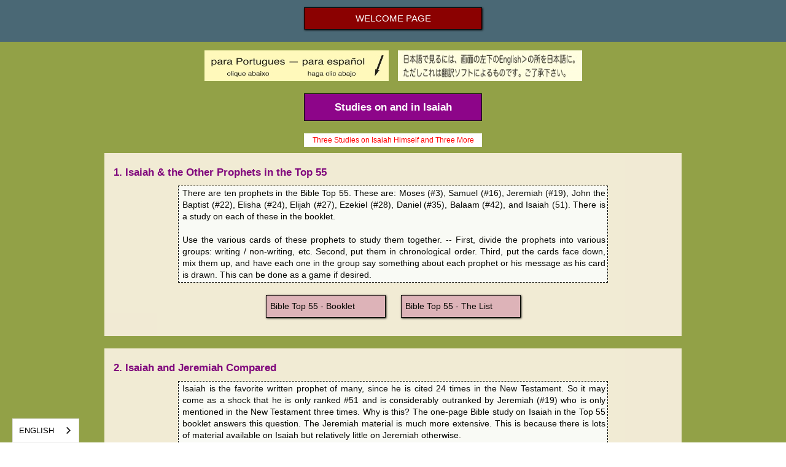

--- FILE ---
content_type: text/html; charset=utf-8
request_url: https://toaministries.com/isaiah
body_size: 6696
content:
<!DOCTYPE html><!-- This site was created in Webflow. https://webflow.com --><!-- Last Published: Mon Jan 12 2026 12:47:27 GMT+0000 (Coordinated Universal Time) --><html data-wf-domain="toaministries.com" data-wf-page="60406a92de07600b1cc7e16b" data-wf-site="5ea2eba048ebd5b51b342da8"><head><meta charset="utf-8"/><title>Isaiah</title><meta content="Isaiah" property="og:title"/><meta content="Isaiah" property="twitter:title"/><meta content="width=device-width, initial-scale=1" name="viewport"/><meta content="fZYmNk2tS8MLk7xIya1lWi234stZvcSV05S9iG2Ci1E" name="google-site-verification"/><meta content="Webflow" name="generator"/><link href="https://cdn.prod.website-files.com/5ea2eba048ebd5b51b342da8/css/jons-second.webflow.shared.712f3caf8.css" rel="stylesheet" type="text/css" integrity="sha384-cS88r471KSDtRTFXBNWgTfXn3zBRSh78QNzusl4vfyU0WY9WGQTkBjGJxGyCFPZz" crossorigin="anonymous"/><link href="https://fonts.googleapis.com" rel="preconnect"/><link href="https://fonts.gstatic.com" rel="preconnect" crossorigin="anonymous"/><script src="https://ajax.googleapis.com/ajax/libs/webfont/1.6.26/webfont.js" type="text/javascript"></script><script type="text/javascript">WebFont.load({  google: {    families: ["PT Sans:400,400italic,700,700italic","Exo:100,100italic,200,200italic,300,300italic,400,400italic,500,500italic,600,600italic,700,700italic,800,800italic,900,900italic","Great Vibes:400","Lato:100,100italic,300,300italic,400,400italic,700,700italic,900,900italic"]  }});</script><script src="https://use.typekit.net/esj0njs.js" type="text/javascript"></script><script type="text/javascript">try{Typekit.load();}catch(e){}</script><script type="text/javascript">!function(o,c){var n=c.documentElement,t=" w-mod-";n.className+=t+"js",("ontouchstart"in o||o.DocumentTouch&&c instanceof DocumentTouch)&&(n.className+=t+"touch")}(window,document);</script><link href="https://cdn.prod.website-files.com/img/favicon.ico" rel="shortcut icon" type="image/x-icon"/><link href="https://cdn.prod.website-files.com/img/webclip.png" rel="apple-touch-icon"/><script async="" src="https://www.googletagmanager.com/gtag/js?id=G-BPQ9TCYWR0"></script><script type="text/javascript">window.dataLayer = window.dataLayer || [];function gtag(){dataLayer.push(arguments);}gtag('js', new Date());gtag('config', 'G-BPQ9TCYWR0', {'anonymize_ip': false});</script>
<link rel="alternate" hreflang="en" href="https://www.toaministries.com">
<link rel="alternate" hreflang="br" href="https://br.toaministries.com">
<link rel="alternate" hreflang="ja" href="https://ja.toaministries.com">
<link rel="alternate" hreflang="es" href="https://es.toaministries.com">
<script type="text/javascript" src="https://cdn.weglot.com/weglot.min.js"></script>
<script>
    Weglot.initialize({
        api_key: 'wg_e70d57e94afe5d9dbb06288d38b26c279'
    });
</script></head><body><div class="section-25"><div class="w-container"><a href="/" class="button-104 w-button">welcome page</a></div></div><div class="section-60"><div class="container-81 w-container"><div class="w-layout-grid grid-109"><img src="https://cdn.prod.website-files.com/5ea2eba048ebd5b51b342da8/61878576d517200df4a73902_For%20PortSpainSign.jpg" loading="lazy" sizes="(max-width: 479px) 300px, (max-width: 767px) 265px, (max-width: 991px) 290px, 300px" srcset="https://cdn.prod.website-files.com/5ea2eba048ebd5b51b342da8/61878576d517200df4a73902_For%20PortSpainSign-p-500.jpeg 500w, https://cdn.prod.website-files.com/5ea2eba048ebd5b51b342da8/61878576d517200df4a73902_For%20PortSpainSign-p-800.jpeg 800w, https://cdn.prod.website-files.com/5ea2eba048ebd5b51b342da8/61878576d517200df4a73902_For%20PortSpainSign-p-1080.jpeg 1080w, https://cdn.prod.website-files.com/5ea2eba048ebd5b51b342da8/61878576d517200df4a73902_For%20PortSpainSign.jpg 1271w" alt="" class="image-191"/><img src="https://cdn.prod.website-files.com/5ea2eba048ebd5b51b342da8/606b225cc01531278bcd8fa2_Japanese%20Switch%20Info.jpg" loading="lazy" alt="" class="image-191"/></div><h2 class="heading-101">Studies on and in Isaiah</h2><p class="paragraph-195">Three Studies on Isaiah Himself and Three More</p><div class="div-block-38"><h4 class="heading-102">1. Isaiah &amp; the Other Prophets in the Top 55</h4><p class="paragraph-194">There are ten prophets in the Bible Top 55. These are: Moses (#3), Samuel (#16), Jeremiah (#19), John the Baptist (#22), Elisha (#24), Elijah (#27), Ezekiel (#28), Daniel (#35), Balaam (#42), and Isaiah (51). There is a study on each of these in the booklet. <br/><br/>Use the various cards of these prophets to study them together. -- First, divide the prophets into various groups: writing / non-writing, etc. Second, put them in chronological order. Third, put the cards face down, mix them up, and have each one in the group say something about each prophet or his message as his card is drawn. This can be done as a game if desired.</p><div class="w-layout-grid grid-75"><a href="#" class="button-105 w-button">Bible Top 55 - Booklet</a><a href="https://cdn.prod.website-files.com/5ea2eba048ebd5b51b342da8/5eb02cc23485d19ffbcb3b58_55List.pdf" class="button-105 w-button">Bible Top 55 - The List</a></div></div><div class="div-block-38"><h4 class="heading-102">2. Isaiah and Jeremiah Compared</h4><p class="paragraph-194">Isaiah is the favorite written prophet of many, since he is cited 24 times in the New Testament. So it may come as a shock that he is only ranked #51 and is considerably outranked by Jeremiah (#19) who is only mentioned in the New Testament three times. Why is this? The one-page Bible study on Isaiah in the Top 55 booklet answers this question. The Jeremiah material is much more extensive. This is because there is lots of material available on Isaiah but relatively little on Jeremiah otherwise.<br/></p><div class="w-layout-grid grid-75"><a href="https://cdn.prod.website-files.com/5ea2eba048ebd5b51b342da8/5eb50baec4657e8b17cb1737_55-%2351%20Isaiah.pdf" class="button-105 w-button">Isaiah one-page study</a><a href="/other-studies/jeremiah" class="button-105 w-button">Jeremiah Studies</a></div></div><div class="div-block-38"><h4 class="heading-102">3. Isaiah Chapter Six: God&#x27;s Plan &amp; Isaiah&#x27;s Call</h4><p class="paragraph-194">Isaiah chapter six is about the call of Isaiah, but the chapter is more about God himself and about his program than about his prophet himself. The twelve <em>Describe-It-Yourself</em> cards below summarize the chapter contents, but there is a blank &quot;wild card&quot; in the first line to use in summarizing the content even further.<br/></p><a href="https://cdn.prod.website-files.com/5ea2eba048ebd5b51b342da8/60fbae339d506553afcfb60b_Isaiah%20Chapter%20Six.jpg" class="link-block-104 w-inline-block"><img src="https://cdn.prod.website-files.com/5ea2eba048ebd5b51b342da8/60fbae339d506553afcfb60b_Isaiah%20Chapter%20Six.jpg" loading="lazy" sizes="(max-width: 479px) 282px, (max-width: 767px) 483px, (max-width: 991px) 600px, 700px" srcset="https://cdn.prod.website-files.com/5ea2eba048ebd5b51b342da8/60fbae339d506553afcfb60b_Isaiah%20Chapter%20Six-p-500.jpeg 500w, https://cdn.prod.website-files.com/5ea2eba048ebd5b51b342da8/60fbae339d506553afcfb60b_Isaiah%20Chapter%20Six-p-1080.jpeg 1080w, https://cdn.prod.website-files.com/5ea2eba048ebd5b51b342da8/60fbae339d506553afcfb60b_Isaiah%20Chapter%20Six-p-1600.jpeg 1600w, https://cdn.prod.website-files.com/5ea2eba048ebd5b51b342da8/60fbae339d506553afcfb60b_Isaiah%20Chapter%20Six-p-2000.jpeg 2000w, https://cdn.prod.website-files.com/5ea2eba048ebd5b51b342da8/60fbae339d506553afcfb60b_Isaiah%20Chapter%20Six-p-2600.jpeg 2600w, https://cdn.prod.website-files.com/5ea2eba048ebd5b51b342da8/60fbae339d506553afcfb60b_Isaiah%20Chapter%20Six-p-3200.jpeg 3200w, https://cdn.prod.website-files.com/5ea2eba048ebd5b51b342da8/60fbae339d506553afcfb60b_Isaiah%20Chapter%20Six.jpg 7204w" alt="" class="image-170"/></a><p class="paragraph-194">One the key points to make is simply that chapter six is primarily <strong><em>about God</em></strong>, since there is much about divine attributes in the chapter. The Lord&#x27;s holiness and sovereignty are stressed, and the chapter is also somewhat trinitarian (6:3, 8, Cf. John 12:40-41). There is more stress on God himself in this chapter than in Jeremiah chapter one. Of course, Isaiah chapter six is also about Isaiah, but it is God himself and his plan which are described in the most detail. <br/><br/>In addition, by proclaiming God&#x27;s message against sin for several chapters before talking about his call in chapter six, the prophet and the Holy Spirit show that the book is NOT primarily about the prophet himself. It is about God, God&#x27;s message, and God&#x27;s plan. Today, as well, &quot;the ministry&quot; should never primarily be about &quot;the minister.&quot;<br/></p><p class="paragraph-194">Describing a passage or chapter yourself is far better than blindly following someone else&#x27;s description. The cards and lists in the <em>Describe-It-Yourself</em> materials are great tools. <br/></p><a href="/contact/descriptive-studies-home" class="button-175 w-button">For More Information,<br/>Click Here to Go to the<br/>Descriptive Studies Page</a></div><div class="div-block-38"><h4 class="heading-102">4. Isaiah Chapter 11: Animals and the Future</h4><a href="https://cdn.prod.website-files.com/5ea2eba048ebd5b51b342da8/649741a059aa2ce25fbff7c4_Animals%2022-1.pdf" class="link-block-133 w-inline-block"><img src="https://cdn.prod.website-files.com/5ea2eba048ebd5b51b342da8/6497417e2ffc595eb1fbc016_Animals%2022-1.jpg" loading="lazy" sizes="(max-width: 479px) 290px, (max-width: 767px) 510px, (max-width: 991px) 635px, 820px" srcset="https://cdn.prod.website-files.com/5ea2eba048ebd5b51b342da8/6497417e2ffc595eb1fbc016_Animals%2022-1-p-500.jpg 500w, https://cdn.prod.website-files.com/5ea2eba048ebd5b51b342da8/6497417e2ffc595eb1fbc016_Animals%2022-1-p-800.jpg 800w, https://cdn.prod.website-files.com/5ea2eba048ebd5b51b342da8/6497417e2ffc595eb1fbc016_Animals%2022-1-p-1080.jpg 1080w, https://cdn.prod.website-files.com/5ea2eba048ebd5b51b342da8/6497417e2ffc595eb1fbc016_Animals%2022-1-p-1600.jpg 1600w, https://cdn.prod.website-files.com/5ea2eba048ebd5b51b342da8/6497417e2ffc595eb1fbc016_Animals%2022-1-p-2000.jpg 2000w, https://cdn.prod.website-files.com/5ea2eba048ebd5b51b342da8/6497417e2ffc595eb1fbc016_Animals%2022-1-p-2600.jpg 2600w, https://cdn.prod.website-files.com/5ea2eba048ebd5b51b342da8/6497417e2ffc595eb1fbc016_Animals%2022-1-p-3200.jpg 3200w, https://cdn.prod.website-files.com/5ea2eba048ebd5b51b342da8/6497417e2ffc595eb1fbc016_Animals%2022-1.jpg 5207w" alt="" class="image-250"/></a><a href="https://cdn.prod.website-files.com/5ea2eba048ebd5b51b342da8/649741e2d8f9520ad3ee811a_Animals%2022-2.pdf" class="link-block-133 w-inline-block"><img src="https://cdn.prod.website-files.com/5ea2eba048ebd5b51b342da8/649741ca72fa61146117c0e3_Animals%2022-2.jpg" loading="lazy" sizes="(max-width: 479px) 290px, (max-width: 767px) 510px, (max-width: 991px) 635px, 820px" srcset="https://cdn.prod.website-files.com/5ea2eba048ebd5b51b342da8/649741ca72fa61146117c0e3_Animals%2022-2-p-500.jpg 500w, https://cdn.prod.website-files.com/5ea2eba048ebd5b51b342da8/649741ca72fa61146117c0e3_Animals%2022-2-p-800.jpg 800w, https://cdn.prod.website-files.com/5ea2eba048ebd5b51b342da8/649741ca72fa61146117c0e3_Animals%2022-2-p-1080.jpg 1080w, https://cdn.prod.website-files.com/5ea2eba048ebd5b51b342da8/649741ca72fa61146117c0e3_Animals%2022-2-p-1600.jpg 1600w, https://cdn.prod.website-files.com/5ea2eba048ebd5b51b342da8/649741ca72fa61146117c0e3_Animals%2022-2-p-2000.jpg 2000w, https://cdn.prod.website-files.com/5ea2eba048ebd5b51b342da8/649741ca72fa61146117c0e3_Animals%2022-2-p-2600.jpg 2600w, https://cdn.prod.website-files.com/5ea2eba048ebd5b51b342da8/649741ca72fa61146117c0e3_Animals%2022-2.jpg 4665w" alt="" class="image-250"/></a><a href="/animals" class="button-119 w-button">Click here to go to <span class="text-span-313">the SPECIAL ANIMALS </span><span class="text-span-308"> Page.</span><br/></a></div></div></div><div class="section-60"><div class="container-81 w-container"><div class="div-block-38"><h4 class="heading-102">5. Renewable Biblical Energy &amp; Isaiah 40:31</h4><p class="paragraph-194">July 20, 2021<br/>It has been very hot recently. So I have been drinking Japanese &quot;black vinegar&quot; diluted with water and flavored with blueberry. Maybe it helps some. For a longer-lasting pick-me-up, Isaiah 40:31 seems to recommend a consistent, undiluted devotional life flavored with hope.<br/></p><img src="https://cdn.prod.website-files.com/5ea2eba048ebd5b51b342da8/60f6d5d8282efc25014c2061_Isaiah%2040-31%20Renewable%20Energy%20(2).jpg" loading="lazy" sizes="(max-width: 479px) 282px, (max-width: 767px) 483px, (max-width: 991px) 600px, 700px" srcset="https://cdn.prod.website-files.com/5ea2eba048ebd5b51b342da8/60f6d5d8282efc25014c2061_Isaiah%2040-31%20Renewable%20Energy%20(2)-p-500.jpeg 500w, https://cdn.prod.website-files.com/5ea2eba048ebd5b51b342da8/60f6d5d8282efc25014c2061_Isaiah%2040-31%20Renewable%20Energy%20(2)-p-800.jpeg 800w, https://cdn.prod.website-files.com/5ea2eba048ebd5b51b342da8/60f6d5d8282efc25014c2061_Isaiah%2040-31%20Renewable%20Energy%20(2)-p-1080.jpeg 1080w, https://cdn.prod.website-files.com/5ea2eba048ebd5b51b342da8/60f6d5d8282efc25014c2061_Isaiah%2040-31%20Renewable%20Energy%20(2).jpg 1352w" alt="" class="image-170"/></div><div class="div-block-38"><h4 class="heading-102">6. The Lord&#x27;s Suffering (52:13-53:12)</h4><p class="paragraph-194">The directions for this study are at the bottom of the worksheet below. It is one of several studies on the suffering of the Lord Jesus. <br/></p><a href="/contact/the-lords-suffering" class="button-119 w-button">Click here to go to <span class="text-span-313">the Lord&#x27;s Suffering </span><span class="text-span-308"> Page.</span><br/></a><a href="https://cdn.prod.website-files.com/5ea2eba048ebd5b51b342da8/64285077f48759784fb1fe09_Suffering%20Isaiah%2053%20(B-2).pdf" class="link-block-126 w-inline-block"><img src="https://cdn.prod.website-files.com/5ea2eba048ebd5b51b342da8/64284fe52715732e399ce8d7_Suffering%20Isaiah%2053%20(B-2).jpg" loading="lazy" sizes="(max-width: 479px) 282px, (max-width: 767px) 483px, (max-width: 991px) 600px, 700px" srcset="https://cdn.prod.website-files.com/5ea2eba048ebd5b51b342da8/64284fe52715732e399ce8d7_Suffering%20Isaiah%2053%20(B-2)-p-500.jpg 500w, https://cdn.prod.website-files.com/5ea2eba048ebd5b51b342da8/64284fe52715732e399ce8d7_Suffering%20Isaiah%2053%20(B-2)-p-800.jpg 800w, https://cdn.prod.website-files.com/5ea2eba048ebd5b51b342da8/64284fe52715732e399ce8d7_Suffering%20Isaiah%2053%20(B-2)-p-1080.jpg 1080w, https://cdn.prod.website-files.com/5ea2eba048ebd5b51b342da8/64284fe52715732e399ce8d7_Suffering%20Isaiah%2053%20(B-2)-p-1600.jpg 1600w, https://cdn.prod.website-files.com/5ea2eba048ebd5b51b342da8/64284fe52715732e399ce8d7_Suffering%20Isaiah%2053%20(B-2)-p-2000.jpg 2000w, https://cdn.prod.website-files.com/5ea2eba048ebd5b51b342da8/64284fe52715732e399ce8d7_Suffering%20Isaiah%2053%20(B-2).jpg 3957w" alt="" class="image-170"/></a><p class="paragraph-194"><strong>CONTROVERSIAL?<br/></strong>Isaiah&#x27;s prophecies of the Suffering Servant are not, for the most part, controversial among Christians, but, of course, Jewish scholars argue that the Servant is the nation of Israel rather than an individual. The &quot;we&quot; and &quot;us&quot; references in chapter 53 seem to rule out their view. Moreover, the Ethiopian in Acts 8:26-39 shows that the most natural reading of the passage is to take the Servant as a unique Individual. <br/><br/><strong>FOR WHOM?<br/></strong>Another theologically controversial aspect of the chapter is the meaning of <em>&quot;many&quot;</em> in 53:11. Does this mean that Christ only died for the elect rather than for everyone? The simplest explanation is that <em>many </em>in 53:11 and 52:15 contrasts with <em>few</em> rather than with <em>all</em>. The Lord was despised (53:3), but those who would be justified through his sacrifice were to be <em>many</em> rather than only a few.<strong><br/><br/>LIFELONG SUFFERING?</strong><br/>The glory of the Lord Jesus was hidden from public view, including by the humble circumstances in which he was born and raised (53:1-2). In a way, this was lifelong suffering and is in line with Phil. 2:5-8. Of course, the suffering climaxed with the cross, however.<br/><br/><strong>EFFECTIVE?</strong><br/>The final verse in chapter 53 and the following chapters show that reign of the Messiah over the nation of Israel and the world during the future kingdom are in view. So the Lord&#x27;s suffering was in preparation for his reign, a key fact that many Christians fail to notice. The suffering is to be reversed or turned into glory and joy (Phil. 2:9-11). As Joseph was despised and rejected by his brothers but later reigned over them, so too the Lord Jesus shall reign over those who rejected him. This is a great paradox. <br/></p></div><div class="div-block-38"><h4 class="heading-102">MAKING YOUR OWN STUDIES -- with Describe-It-Yourself cards</h4><p class="paragraph-257"><span class="text-span-369"><strong>You can make your own Descriptive Bible Studies</strong></span> using Describe-It-Yourself cards. All you need to do is: 1.) decide what passage(s) you wish to study, 2.) decide whom or what you wish to describe, and then 3.) use a DIY card set to help you describe what or whom you chose. </p><a href="/contact/descriptive-studies-home" class="button-175 w-button">For More Information,<br/>Click Here to Go to the<br/>Descriptive Studies Page</a><p class="paragraph-257"><span class="text-span-368">There are <strong>Four Describe-It-Yourself Card Sets</strong> to choose from. </span>Two sets, (A) and (B), are shorter to save time. In two sets, (A) and (M), all the cards have blank lines for extra thought stimulation. Over half of the cards in the Pro (P) set have blank lines as well. Beaginners may enjoy the simplicity of the Short List (B) set, but those with time for detailed studies may like the Mid List (M) or Pro List (P) sets.<span class="text-span-368"> Yet, the best set for most users is Short List (A).</span></p><div class="w-layout-grid grid-134"><a href="https://cdn.prod.website-files.com/5ea2eba048ebd5b51b342da8/649813cf3f4dd4eeb4863d98_DIY%20(AA)%20Short%20Blanks%20(Z01).pdf" class="button-174 w-button"><span class="text-span-376"><strong>SHORT LIST (A)</strong></span><br/>134 pages<br/>1,340 cards<br/>with blank lines<br/><span class="text-span-377"><strong>BEST FOR MOST</strong></span></a><a href="https://cdn.prod.website-files.com/5ea2eba048ebd5b51b342da8/63f3681c2e889070ecdbbbf3_DIY%20(B)%20NonBlank%20Cards%20(V77).pdf" class="button-174 w-button"><span class="text-span-372"><strong>SHORT LIST (B)<br/></strong></span>125 pages<br/>1,250 cards<strong><br/></strong>mostly no blanks<span class="text-span-372"><strong><br/></strong><strong>FOR SIMPLICITY</strong></span></a><a href="https://cdn.prod.website-files.com/5ea2eba048ebd5b51b342da8/64981407ab00ec69e25f3a33_DIY%20(MM)%20Med%20blanks%20(Z01).pdf" class="button-174 w-button"><span class="text-span-372"><strong>MID LIST (M)<br/></strong></span>243 pages<br/>2,430 cards<br/>with blan<span>k lines</span><span class="text-span-372"><strong><br/></strong><strong>FOR DETAILS</strong></span></a><a href="https://cdn.prod.website-files.com/5ea2eba048ebd5b51b342da8/6498143bcbc8bf2118551959_DIY%20(PP)%20Long%20Pro%20(Z01).pdf" class="button-174 w-button"><span class="text-span-371"><strong>PRO LIST (P)<br/></strong></span>360 pages<br/>3,600 cards<br/>both card types<span class="text-span-371"><strong><br/></strong><strong>FOR IT ALL </strong></span></a></div></div><p class="paragraph-195">© 2021 by Jon F. Mahar, Hakusan City, Japan</p><div data-collapse="medium" data-animation="default" data-duration="400" data-easing="ease" data-easing2="ease" role="banner" class="navbar-2 w-nav"><div class="container-69 w-container"><a href="/" class="nav-link-16 w-nav-link">welcome</a><p class="paragraph-201">All material on this website may be freely copied and printed for personal, home, church, and school use, but it may not be sold. All commercial rights are reserved by the author / Toa Ministries. -- Additional free material is available upon request via the form on the CONTACT page.</p></div></div></div></div><script src="https://d3e54v103j8qbb.cloudfront.net/js/jquery-3.5.1.min.dc5e7f18c8.js?site=5ea2eba048ebd5b51b342da8" type="text/javascript" integrity="sha256-9/aliU8dGd2tb6OSsuzixeV4y/faTqgFtohetphbbj0=" crossorigin="anonymous"></script><script src="https://cdn.prod.website-files.com/5ea2eba048ebd5b51b342da8/js/webflow.schunk.36b8fb49256177c8.js" type="text/javascript" integrity="sha384-4abIlA5/v7XaW1HMXKBgnUuhnjBYJ/Z9C1OSg4OhmVw9O3QeHJ/qJqFBERCDPv7G" crossorigin="anonymous"></script><script src="https://cdn.prod.website-files.com/5ea2eba048ebd5b51b342da8/js/webflow.schunk.dabb15c36623790c.js" type="text/javascript" integrity="sha384-V1ROs9bCNYVepk6IKa7dMQujWPC3SU3OljO8BXAatV0jZTmAk0xz3xFudjqRPWBY" crossorigin="anonymous"></script><script src="https://cdn.prod.website-files.com/5ea2eba048ebd5b51b342da8/js/webflow.schunk.05120ed059607970.js" type="text/javascript" integrity="sha384-HcyK//pdCuaOPIEkydNSnUF6zHXTkVc/5eFbWRJH5tX90GCtMP69coojtwNyK1/s" crossorigin="anonymous"></script><script src="https://cdn.prod.website-files.com/5ea2eba048ebd5b51b342da8/js/webflow.8bbc6644.0cb91197e1d6bdf0.js" type="text/javascript" integrity="sha384-zoKoWOEu0lBrCPRl0xFFGN1BNAvOj5wuaMRDbEFMEEzClGrjz439o4/8b5j3U+16" crossorigin="anonymous"></script></body></html>

--- FILE ---
content_type: text/css
request_url: https://cdn.prod.website-files.com/5ea2eba048ebd5b51b342da8/css/jons-second.webflow.shared.712f3caf8.css
body_size: 42549
content:
html {
  -webkit-text-size-adjust: 100%;
  -ms-text-size-adjust: 100%;
  font-family: sans-serif;
}

body {
  margin: 0;
}

article, aside, details, figcaption, figure, footer, header, hgroup, main, menu, nav, section, summary {
  display: block;
}

audio, canvas, progress, video {
  vertical-align: baseline;
  display: inline-block;
}

audio:not([controls]) {
  height: 0;
  display: none;
}

[hidden], template {
  display: none;
}

a {
  background-color: #0000;
}

a:active, a:hover {
  outline: 0;
}

abbr[title] {
  border-bottom: 1px dotted;
}

b, strong {
  font-weight: bold;
}

dfn {
  font-style: italic;
}

h1 {
  margin: .67em 0;
  font-size: 2em;
}

mark {
  color: #000;
  background: #ff0;
}

small {
  font-size: 80%;
}

sub, sup {
  vertical-align: baseline;
  font-size: 75%;
  line-height: 0;
  position: relative;
}

sup {
  top: -.5em;
}

sub {
  bottom: -.25em;
}

img {
  border: 0;
}

svg:not(:root) {
  overflow: hidden;
}

hr {
  box-sizing: content-box;
  height: 0;
}

pre {
  overflow: auto;
}

code, kbd, pre, samp {
  font-family: monospace;
  font-size: 1em;
}

button, input, optgroup, select, textarea {
  color: inherit;
  font: inherit;
  margin: 0;
}

button {
  overflow: visible;
}

button, select {
  text-transform: none;
}

button, html input[type="button"], input[type="reset"] {
  -webkit-appearance: button;
  cursor: pointer;
}

button[disabled], html input[disabled] {
  cursor: default;
}

button::-moz-focus-inner, input::-moz-focus-inner {
  border: 0;
  padding: 0;
}

input {
  line-height: normal;
}

input[type="checkbox"], input[type="radio"] {
  box-sizing: border-box;
  padding: 0;
}

input[type="number"]::-webkit-inner-spin-button, input[type="number"]::-webkit-outer-spin-button {
  height: auto;
}

input[type="search"] {
  -webkit-appearance: none;
}

input[type="search"]::-webkit-search-cancel-button, input[type="search"]::-webkit-search-decoration {
  -webkit-appearance: none;
}

legend {
  border: 0;
  padding: 0;
}

textarea {
  overflow: auto;
}

optgroup {
  font-weight: bold;
}

table {
  border-collapse: collapse;
  border-spacing: 0;
}

td, th {
  padding: 0;
}

@font-face {
  font-family: webflow-icons;
  src: url("[data-uri]") format("truetype");
  font-weight: normal;
  font-style: normal;
}

[class^="w-icon-"], [class*=" w-icon-"] {
  speak: none;
  font-variant: normal;
  text-transform: none;
  -webkit-font-smoothing: antialiased;
  -moz-osx-font-smoothing: grayscale;
  font-style: normal;
  font-weight: normal;
  line-height: 1;
  font-family: webflow-icons !important;
}

.w-icon-slider-right:before {
  content: "";
}

.w-icon-slider-left:before {
  content: "";
}

.w-icon-nav-menu:before {
  content: "";
}

.w-icon-arrow-down:before, .w-icon-dropdown-toggle:before {
  content: "";
}

.w-icon-file-upload-remove:before {
  content: "";
}

.w-icon-file-upload-icon:before {
  content: "";
}

* {
  box-sizing: border-box;
}

html {
  height: 100%;
}

body {
  color: #333;
  background-color: #fff;
  min-height: 100%;
  margin: 0;
  font-family: Arial, sans-serif;
  font-size: 14px;
  line-height: 20px;
}

img {
  vertical-align: middle;
  max-width: 100%;
  display: inline-block;
}

html.w-mod-touch * {
  background-attachment: scroll !important;
}

.w-block {
  display: block;
}

.w-inline-block {
  max-width: 100%;
  display: inline-block;
}

.w-clearfix:before, .w-clearfix:after {
  content: " ";
  grid-area: 1 / 1 / 2 / 2;
  display: table;
}

.w-clearfix:after {
  clear: both;
}

.w-hidden {
  display: none;
}

.w-button {
  color: #fff;
  line-height: inherit;
  cursor: pointer;
  background-color: #3898ec;
  border: 0;
  border-radius: 0;
  padding: 9px 15px;
  text-decoration: none;
  display: inline-block;
}

input.w-button {
  -webkit-appearance: button;
}

html[data-w-dynpage] [data-w-cloak] {
  color: #0000 !important;
}

.w-code-block {
  margin: unset;
}

pre.w-code-block code {
  all: inherit;
}

.w-optimization {
  display: contents;
}

.w-webflow-badge, .w-webflow-badge > img {
  box-sizing: unset;
  width: unset;
  height: unset;
  max-height: unset;
  max-width: unset;
  min-height: unset;
  min-width: unset;
  margin: unset;
  padding: unset;
  float: unset;
  clear: unset;
  border: unset;
  border-radius: unset;
  background: unset;
  background-image: unset;
  background-position: unset;
  background-size: unset;
  background-repeat: unset;
  background-origin: unset;
  background-clip: unset;
  background-attachment: unset;
  background-color: unset;
  box-shadow: unset;
  transform: unset;
  direction: unset;
  font-family: unset;
  font-weight: unset;
  color: unset;
  font-size: unset;
  line-height: unset;
  font-style: unset;
  font-variant: unset;
  text-align: unset;
  letter-spacing: unset;
  -webkit-text-decoration: unset;
  text-decoration: unset;
  text-indent: unset;
  text-transform: unset;
  list-style-type: unset;
  text-shadow: unset;
  vertical-align: unset;
  cursor: unset;
  white-space: unset;
  word-break: unset;
  word-spacing: unset;
  word-wrap: unset;
  transition: unset;
}

.w-webflow-badge {
  white-space: nowrap;
  cursor: pointer;
  box-shadow: 0 0 0 1px #0000001a, 0 1px 3px #0000001a;
  visibility: visible !important;
  opacity: 1 !important;
  z-index: 2147483647 !important;
  color: #aaadb0 !important;
  overflow: unset !important;
  background-color: #fff !important;
  border-radius: 3px !important;
  width: auto !important;
  height: auto !important;
  margin: 0 !important;
  padding: 6px !important;
  font-size: 12px !important;
  line-height: 14px !important;
  text-decoration: none !important;
  display: inline-block !important;
  position: fixed !important;
  inset: auto 12px 12px auto !important;
  transform: none !important;
}

.w-webflow-badge > img {
  position: unset;
  visibility: unset !important;
  opacity: 1 !important;
  vertical-align: middle !important;
  display: inline-block !important;
}

h1, h2, h3, h4, h5, h6 {
  margin-bottom: 10px;
  font-weight: bold;
}

h1 {
  margin-top: 20px;
  font-size: 38px;
  line-height: 44px;
}

h2 {
  margin-top: 20px;
  font-size: 32px;
  line-height: 36px;
}

h3 {
  margin-top: 20px;
  font-size: 24px;
  line-height: 30px;
}

h4 {
  margin-top: 10px;
  font-size: 18px;
  line-height: 24px;
}

h5 {
  margin-top: 10px;
  font-size: 14px;
  line-height: 20px;
}

h6 {
  margin-top: 10px;
  font-size: 12px;
  line-height: 18px;
}

p {
  margin-top: 0;
  margin-bottom: 10px;
}

blockquote {
  border-left: 5px solid #e2e2e2;
  margin: 0 0 10px;
  padding: 10px 20px;
  font-size: 18px;
  line-height: 22px;
}

figure {
  margin: 0 0 10px;
}

figcaption {
  text-align: center;
  margin-top: 5px;
}

ul, ol {
  margin-top: 0;
  margin-bottom: 10px;
  padding-left: 40px;
}

.w-list-unstyled {
  padding-left: 0;
  list-style: none;
}

.w-embed:before, .w-embed:after {
  content: " ";
  grid-area: 1 / 1 / 2 / 2;
  display: table;
}

.w-embed:after {
  clear: both;
}

.w-video {
  width: 100%;
  padding: 0;
  position: relative;
}

.w-video iframe, .w-video object, .w-video embed {
  border: none;
  width: 100%;
  height: 100%;
  position: absolute;
  top: 0;
  left: 0;
}

fieldset {
  border: 0;
  margin: 0;
  padding: 0;
}

button, [type="button"], [type="reset"] {
  cursor: pointer;
  -webkit-appearance: button;
  border: 0;
}

.w-form {
  margin: 0 0 15px;
}

.w-form-done {
  text-align: center;
  background-color: #ddd;
  padding: 20px;
  display: none;
}

.w-form-fail {
  background-color: #ffdede;
  margin-top: 10px;
  padding: 10px;
  display: none;
}

label {
  margin-bottom: 5px;
  font-weight: bold;
  display: block;
}

.w-input, .w-select {
  color: #333;
  vertical-align: middle;
  background-color: #fff;
  border: 1px solid #ccc;
  width: 100%;
  height: 38px;
  margin-bottom: 10px;
  padding: 8px 12px;
  font-size: 14px;
  line-height: 1.42857;
  display: block;
}

.w-input::placeholder, .w-select::placeholder {
  color: #999;
}

.w-input:focus, .w-select:focus {
  border-color: #3898ec;
  outline: 0;
}

.w-input[disabled], .w-select[disabled], .w-input[readonly], .w-select[readonly], fieldset[disabled] .w-input, fieldset[disabled] .w-select {
  cursor: not-allowed;
}

.w-input[disabled]:not(.w-input-disabled), .w-select[disabled]:not(.w-input-disabled), .w-input[readonly], .w-select[readonly], fieldset[disabled]:not(.w-input-disabled) .w-input, fieldset[disabled]:not(.w-input-disabled) .w-select {
  background-color: #eee;
}

textarea.w-input, textarea.w-select {
  height: auto;
}

.w-select {
  background-color: #f3f3f3;
}

.w-select[multiple] {
  height: auto;
}

.w-form-label {
  cursor: pointer;
  margin-bottom: 0;
  font-weight: normal;
  display: inline-block;
}

.w-radio {
  margin-bottom: 5px;
  padding-left: 20px;
  display: block;
}

.w-radio:before, .w-radio:after {
  content: " ";
  grid-area: 1 / 1 / 2 / 2;
  display: table;
}

.w-radio:after {
  clear: both;
}

.w-radio-input {
  float: left;
  margin: 3px 0 0 -20px;
  line-height: normal;
}

.w-file-upload {
  margin-bottom: 10px;
  display: block;
}

.w-file-upload-input {
  opacity: 0;
  z-index: -100;
  width: .1px;
  height: .1px;
  position: absolute;
  overflow: hidden;
}

.w-file-upload-default, .w-file-upload-uploading, .w-file-upload-success {
  color: #333;
  display: inline-block;
}

.w-file-upload-error {
  margin-top: 10px;
  display: block;
}

.w-file-upload-default.w-hidden, .w-file-upload-uploading.w-hidden, .w-file-upload-error.w-hidden, .w-file-upload-success.w-hidden {
  display: none;
}

.w-file-upload-uploading-btn {
  cursor: pointer;
  background-color: #fafafa;
  border: 1px solid #ccc;
  margin: 0;
  padding: 8px 12px;
  font-size: 14px;
  font-weight: normal;
  display: flex;
}

.w-file-upload-file {
  background-color: #fafafa;
  border: 1px solid #ccc;
  flex-grow: 1;
  justify-content: space-between;
  margin: 0;
  padding: 8px 9px 8px 11px;
  display: flex;
}

.w-file-upload-file-name {
  font-size: 14px;
  font-weight: normal;
  display: block;
}

.w-file-remove-link {
  cursor: pointer;
  width: auto;
  height: auto;
  margin-top: 3px;
  margin-left: 10px;
  padding: 3px;
  display: block;
}

.w-icon-file-upload-remove {
  margin: auto;
  font-size: 10px;
}

.w-file-upload-error-msg {
  color: #ea384c;
  padding: 2px 0;
  display: inline-block;
}

.w-file-upload-info {
  padding: 0 12px;
  line-height: 38px;
  display: inline-block;
}

.w-file-upload-label {
  cursor: pointer;
  background-color: #fafafa;
  border: 1px solid #ccc;
  margin: 0;
  padding: 8px 12px;
  font-size: 14px;
  font-weight: normal;
  display: inline-block;
}

.w-icon-file-upload-icon, .w-icon-file-upload-uploading {
  width: 20px;
  margin-right: 8px;
  display: inline-block;
}

.w-icon-file-upload-uploading {
  height: 20px;
}

.w-container {
  max-width: 940px;
  margin-left: auto;
  margin-right: auto;
}

.w-container:before, .w-container:after {
  content: " ";
  grid-area: 1 / 1 / 2 / 2;
  display: table;
}

.w-container:after {
  clear: both;
}

.w-container .w-row {
  margin-left: -10px;
  margin-right: -10px;
}

.w-row:before, .w-row:after {
  content: " ";
  grid-area: 1 / 1 / 2 / 2;
  display: table;
}

.w-row:after {
  clear: both;
}

.w-row .w-row {
  margin-left: 0;
  margin-right: 0;
}

.w-col {
  float: left;
  width: 100%;
  min-height: 1px;
  padding-left: 10px;
  padding-right: 10px;
  position: relative;
}

.w-col .w-col {
  padding-left: 0;
  padding-right: 0;
}

.w-col-1 {
  width: 8.33333%;
}

.w-col-2 {
  width: 16.6667%;
}

.w-col-3 {
  width: 25%;
}

.w-col-4 {
  width: 33.3333%;
}

.w-col-5 {
  width: 41.6667%;
}

.w-col-6 {
  width: 50%;
}

.w-col-7 {
  width: 58.3333%;
}

.w-col-8 {
  width: 66.6667%;
}

.w-col-9 {
  width: 75%;
}

.w-col-10 {
  width: 83.3333%;
}

.w-col-11 {
  width: 91.6667%;
}

.w-col-12 {
  width: 100%;
}

.w-hidden-main {
  display: none !important;
}

@media screen and (max-width: 991px) {
  .w-container {
    max-width: 728px;
  }

  .w-hidden-main {
    display: inherit !important;
  }

  .w-hidden-medium {
    display: none !important;
  }

  .w-col-medium-1 {
    width: 8.33333%;
  }

  .w-col-medium-2 {
    width: 16.6667%;
  }

  .w-col-medium-3 {
    width: 25%;
  }

  .w-col-medium-4 {
    width: 33.3333%;
  }

  .w-col-medium-5 {
    width: 41.6667%;
  }

  .w-col-medium-6 {
    width: 50%;
  }

  .w-col-medium-7 {
    width: 58.3333%;
  }

  .w-col-medium-8 {
    width: 66.6667%;
  }

  .w-col-medium-9 {
    width: 75%;
  }

  .w-col-medium-10 {
    width: 83.3333%;
  }

  .w-col-medium-11 {
    width: 91.6667%;
  }

  .w-col-medium-12 {
    width: 100%;
  }

  .w-col-stack {
    width: 100%;
    left: auto;
    right: auto;
  }
}

@media screen and (max-width: 767px) {
  .w-hidden-main, .w-hidden-medium {
    display: inherit !important;
  }

  .w-hidden-small {
    display: none !important;
  }

  .w-row, .w-container .w-row {
    margin-left: 0;
    margin-right: 0;
  }

  .w-col {
    width: 100%;
    left: auto;
    right: auto;
  }

  .w-col-small-1 {
    width: 8.33333%;
  }

  .w-col-small-2 {
    width: 16.6667%;
  }

  .w-col-small-3 {
    width: 25%;
  }

  .w-col-small-4 {
    width: 33.3333%;
  }

  .w-col-small-5 {
    width: 41.6667%;
  }

  .w-col-small-6 {
    width: 50%;
  }

  .w-col-small-7 {
    width: 58.3333%;
  }

  .w-col-small-8 {
    width: 66.6667%;
  }

  .w-col-small-9 {
    width: 75%;
  }

  .w-col-small-10 {
    width: 83.3333%;
  }

  .w-col-small-11 {
    width: 91.6667%;
  }

  .w-col-small-12 {
    width: 100%;
  }
}

@media screen and (max-width: 479px) {
  .w-container {
    max-width: none;
  }

  .w-hidden-main, .w-hidden-medium, .w-hidden-small {
    display: inherit !important;
  }

  .w-hidden-tiny {
    display: none !important;
  }

  .w-col {
    width: 100%;
  }

  .w-col-tiny-1 {
    width: 8.33333%;
  }

  .w-col-tiny-2 {
    width: 16.6667%;
  }

  .w-col-tiny-3 {
    width: 25%;
  }

  .w-col-tiny-4 {
    width: 33.3333%;
  }

  .w-col-tiny-5 {
    width: 41.6667%;
  }

  .w-col-tiny-6 {
    width: 50%;
  }

  .w-col-tiny-7 {
    width: 58.3333%;
  }

  .w-col-tiny-8 {
    width: 66.6667%;
  }

  .w-col-tiny-9 {
    width: 75%;
  }

  .w-col-tiny-10 {
    width: 83.3333%;
  }

  .w-col-tiny-11 {
    width: 91.6667%;
  }

  .w-col-tiny-12 {
    width: 100%;
  }
}

.w-widget {
  position: relative;
}

.w-widget-map {
  width: 100%;
  height: 400px;
}

.w-widget-map label {
  width: auto;
  display: inline;
}

.w-widget-map img {
  max-width: inherit;
}

.w-widget-map .gm-style-iw {
  text-align: center;
}

.w-widget-map .gm-style-iw > button {
  display: none !important;
}

.w-widget-twitter {
  overflow: hidden;
}

.w-widget-twitter-count-shim {
  vertical-align: top;
  text-align: center;
  background: #fff;
  border: 1px solid #758696;
  border-radius: 3px;
  width: 28px;
  height: 20px;
  display: inline-block;
  position: relative;
}

.w-widget-twitter-count-shim * {
  pointer-events: none;
  -webkit-user-select: none;
  user-select: none;
}

.w-widget-twitter-count-shim .w-widget-twitter-count-inner {
  text-align: center;
  color: #999;
  font-family: serif;
  font-size: 15px;
  line-height: 12px;
  position: relative;
}

.w-widget-twitter-count-shim .w-widget-twitter-count-clear {
  display: block;
  position: relative;
}

.w-widget-twitter-count-shim.w--large {
  width: 36px;
  height: 28px;
}

.w-widget-twitter-count-shim.w--large .w-widget-twitter-count-inner {
  font-size: 18px;
  line-height: 18px;
}

.w-widget-twitter-count-shim:not(.w--vertical) {
  margin-left: 5px;
  margin-right: 8px;
}

.w-widget-twitter-count-shim:not(.w--vertical).w--large {
  margin-left: 6px;
}

.w-widget-twitter-count-shim:not(.w--vertical):before, .w-widget-twitter-count-shim:not(.w--vertical):after {
  content: " ";
  pointer-events: none;
  border: solid #0000;
  width: 0;
  height: 0;
  position: absolute;
  top: 50%;
  left: 0;
}

.w-widget-twitter-count-shim:not(.w--vertical):before {
  border-width: 4px;
  border-color: #75869600 #5d6c7b #75869600 #75869600;
  margin-top: -4px;
  margin-left: -9px;
}

.w-widget-twitter-count-shim:not(.w--vertical).w--large:before {
  border-width: 5px;
  margin-top: -5px;
  margin-left: -10px;
}

.w-widget-twitter-count-shim:not(.w--vertical):after {
  border-width: 4px;
  border-color: #fff0 #fff #fff0 #fff0;
  margin-top: -4px;
  margin-left: -8px;
}

.w-widget-twitter-count-shim:not(.w--vertical).w--large:after {
  border-width: 5px;
  margin-top: -5px;
  margin-left: -9px;
}

.w-widget-twitter-count-shim.w--vertical {
  width: 61px;
  height: 33px;
  margin-bottom: 8px;
}

.w-widget-twitter-count-shim.w--vertical:before, .w-widget-twitter-count-shim.w--vertical:after {
  content: " ";
  pointer-events: none;
  border: solid #0000;
  width: 0;
  height: 0;
  position: absolute;
  top: 100%;
  left: 50%;
}

.w-widget-twitter-count-shim.w--vertical:before {
  border-width: 5px;
  border-color: #5d6c7b #75869600 #75869600;
  margin-left: -5px;
}

.w-widget-twitter-count-shim.w--vertical:after {
  border-width: 4px;
  border-color: #fff #fff0 #fff0;
  margin-left: -4px;
}

.w-widget-twitter-count-shim.w--vertical .w-widget-twitter-count-inner {
  font-size: 18px;
  line-height: 22px;
}

.w-widget-twitter-count-shim.w--vertical.w--large {
  width: 76px;
}

.w-background-video {
  color: #fff;
  height: 500px;
  position: relative;
  overflow: hidden;
}

.w-background-video > video {
  object-fit: cover;
  z-index: -100;
  background-position: 50%;
  background-size: cover;
  width: 100%;
  height: 100%;
  margin: auto;
  position: absolute;
  inset: -100%;
}

.w-background-video > video::-webkit-media-controls-start-playback-button {
  -webkit-appearance: none;
  display: none !important;
}

.w-background-video--control {
  background-color: #0000;
  padding: 0;
  position: absolute;
  bottom: 1em;
  right: 1em;
}

.w-background-video--control > [hidden] {
  display: none !important;
}

.w-slider {
  text-align: center;
  clear: both;
  -webkit-tap-highlight-color: #0000;
  tap-highlight-color: #0000;
  background: #ddd;
  height: 300px;
  position: relative;
}

.w-slider-mask {
  z-index: 1;
  white-space: nowrap;
  height: 100%;
  display: block;
  position: relative;
  left: 0;
  right: 0;
  overflow: hidden;
}

.w-slide {
  vertical-align: top;
  white-space: normal;
  text-align: left;
  width: 100%;
  height: 100%;
  display: inline-block;
  position: relative;
}

.w-slider-nav {
  z-index: 2;
  text-align: center;
  -webkit-tap-highlight-color: #0000;
  tap-highlight-color: #0000;
  height: 40px;
  margin: auto;
  padding-top: 10px;
  position: absolute;
  inset: auto 0 0;
}

.w-slider-nav.w-round > div {
  border-radius: 100%;
}

.w-slider-nav.w-num > div {
  font-size: inherit;
  line-height: inherit;
  width: auto;
  height: auto;
  padding: .2em .5em;
}

.w-slider-nav.w-shadow > div {
  box-shadow: 0 0 3px #3336;
}

.w-slider-nav-invert {
  color: #fff;
}

.w-slider-nav-invert > div {
  background-color: #2226;
}

.w-slider-nav-invert > div.w-active {
  background-color: #222;
}

.w-slider-dot {
  cursor: pointer;
  background-color: #fff6;
  width: 1em;
  height: 1em;
  margin: 0 3px .5em;
  transition: background-color .1s, color .1s;
  display: inline-block;
  position: relative;
}

.w-slider-dot.w-active {
  background-color: #fff;
}

.w-slider-dot:focus {
  outline: none;
  box-shadow: 0 0 0 2px #fff;
}

.w-slider-dot:focus.w-active {
  box-shadow: none;
}

.w-slider-arrow-left, .w-slider-arrow-right {
  cursor: pointer;
  color: #fff;
  -webkit-tap-highlight-color: #0000;
  tap-highlight-color: #0000;
  -webkit-user-select: none;
  user-select: none;
  width: 80px;
  margin: auto;
  font-size: 40px;
  position: absolute;
  inset: 0;
  overflow: hidden;
}

.w-slider-arrow-left [class^="w-icon-"], .w-slider-arrow-right [class^="w-icon-"], .w-slider-arrow-left [class*=" w-icon-"], .w-slider-arrow-right [class*=" w-icon-"] {
  position: absolute;
}

.w-slider-arrow-left:focus, .w-slider-arrow-right:focus {
  outline: 0;
}

.w-slider-arrow-left {
  z-index: 3;
  right: auto;
}

.w-slider-arrow-right {
  z-index: 4;
  left: auto;
}

.w-icon-slider-left, .w-icon-slider-right {
  width: 1em;
  height: 1em;
  margin: auto;
  inset: 0;
}

.w-slider-aria-label {
  clip: rect(0 0 0 0);
  border: 0;
  width: 1px;
  height: 1px;
  margin: -1px;
  padding: 0;
  position: absolute;
  overflow: hidden;
}

.w-slider-force-show {
  display: block !important;
}

.w-dropdown {
  text-align: left;
  z-index: 900;
  margin-left: auto;
  margin-right: auto;
  display: inline-block;
  position: relative;
}

.w-dropdown-btn, .w-dropdown-toggle, .w-dropdown-link {
  vertical-align: top;
  color: #222;
  text-align: left;
  white-space: nowrap;
  margin-left: auto;
  margin-right: auto;
  padding: 20px;
  text-decoration: none;
  position: relative;
}

.w-dropdown-toggle {
  -webkit-user-select: none;
  user-select: none;
  cursor: pointer;
  padding-right: 40px;
  display: inline-block;
}

.w-dropdown-toggle:focus {
  outline: 0;
}

.w-icon-dropdown-toggle {
  width: 1em;
  height: 1em;
  margin: auto 20px auto auto;
  position: absolute;
  top: 0;
  bottom: 0;
  right: 0;
}

.w-dropdown-list {
  background: #ddd;
  min-width: 100%;
  display: none;
  position: absolute;
}

.w-dropdown-list.w--open {
  display: block;
}

.w-dropdown-link {
  color: #222;
  padding: 10px 20px;
  display: block;
}

.w-dropdown-link.w--current {
  color: #0082f3;
}

.w-dropdown-link:focus {
  outline: 0;
}

@media screen and (max-width: 767px) {
  .w-nav-brand {
    padding-left: 10px;
  }
}

.w-lightbox-backdrop {
  cursor: auto;
  letter-spacing: normal;
  text-indent: 0;
  text-shadow: none;
  text-transform: none;
  visibility: visible;
  white-space: normal;
  word-break: normal;
  word-spacing: normal;
  word-wrap: normal;
  color: #fff;
  text-align: center;
  z-index: 2000;
  opacity: 0;
  -webkit-user-select: none;
  -moz-user-select: none;
  -webkit-tap-highlight-color: transparent;
  background: #000000e6;
  outline: 0;
  font-family: Helvetica Neue, Helvetica, Ubuntu, Segoe UI, Verdana, sans-serif;
  font-size: 17px;
  font-style: normal;
  font-weight: 300;
  line-height: 1.2;
  list-style: disc;
  position: fixed;
  inset: 0;
  -webkit-transform: translate(0);
}

.w-lightbox-backdrop, .w-lightbox-container {
  -webkit-overflow-scrolling: touch;
  height: 100%;
  overflow: auto;
}

.w-lightbox-content {
  height: 100vh;
  position: relative;
  overflow: hidden;
}

.w-lightbox-view {
  opacity: 0;
  width: 100vw;
  height: 100vh;
  position: absolute;
}

.w-lightbox-view:before {
  content: "";
  height: 100vh;
}

.w-lightbox-group, .w-lightbox-group .w-lightbox-view, .w-lightbox-group .w-lightbox-view:before {
  height: 86vh;
}

.w-lightbox-frame, .w-lightbox-view:before {
  vertical-align: middle;
  display: inline-block;
}

.w-lightbox-figure {
  margin: 0;
  position: relative;
}

.w-lightbox-group .w-lightbox-figure {
  cursor: pointer;
}

.w-lightbox-img {
  width: auto;
  max-width: none;
  height: auto;
}

.w-lightbox-image {
  float: none;
  max-width: 100vw;
  max-height: 100vh;
  display: block;
}

.w-lightbox-group .w-lightbox-image {
  max-height: 86vh;
}

.w-lightbox-caption {
  text-align: left;
  text-overflow: ellipsis;
  white-space: nowrap;
  background: #0006;
  padding: .5em 1em;
  position: absolute;
  bottom: 0;
  left: 0;
  right: 0;
  overflow: hidden;
}

.w-lightbox-embed {
  width: 100%;
  height: 100%;
  position: absolute;
  inset: 0;
}

.w-lightbox-control {
  cursor: pointer;
  background-position: center;
  background-repeat: no-repeat;
  background-size: 24px;
  width: 4em;
  transition: all .3s;
  position: absolute;
  top: 0;
}

.w-lightbox-left {
  background-image: url("[data-uri]");
  display: none;
  bottom: 0;
  left: 0;
}

.w-lightbox-right {
  background-image: url("[data-uri]");
  display: none;
  bottom: 0;
  right: 0;
}

.w-lightbox-close {
  background-image: url("[data-uri]");
  background-size: 18px;
  height: 2.6em;
  right: 0;
}

.w-lightbox-strip {
  white-space: nowrap;
  padding: 0 1vh;
  line-height: 0;
  position: absolute;
  bottom: 0;
  left: 0;
  right: 0;
  overflow: auto hidden;
}

.w-lightbox-item {
  box-sizing: content-box;
  cursor: pointer;
  width: 10vh;
  padding: 2vh 1vh;
  display: inline-block;
  -webkit-transform: translate3d(0, 0, 0);
}

.w-lightbox-active {
  opacity: .3;
}

.w-lightbox-thumbnail {
  background: #222;
  height: 10vh;
  position: relative;
  overflow: hidden;
}

.w-lightbox-thumbnail-image {
  position: absolute;
  top: 0;
  left: 0;
}

.w-lightbox-thumbnail .w-lightbox-tall {
  width: 100%;
  top: 50%;
  transform: translate(0, -50%);
}

.w-lightbox-thumbnail .w-lightbox-wide {
  height: 100%;
  left: 50%;
  transform: translate(-50%);
}

.w-lightbox-spinner {
  box-sizing: border-box;
  border: 5px solid #0006;
  border-radius: 50%;
  width: 40px;
  height: 40px;
  margin-top: -20px;
  margin-left: -20px;
  animation: .8s linear infinite spin;
  position: absolute;
  top: 50%;
  left: 50%;
}

.w-lightbox-spinner:after {
  content: "";
  border: 3px solid #0000;
  border-bottom-color: #fff;
  border-radius: 50%;
  position: absolute;
  inset: -4px;
}

.w-lightbox-hide {
  display: none;
}

.w-lightbox-noscroll {
  overflow: hidden;
}

@media (min-width: 768px) {
  .w-lightbox-content {
    height: 96vh;
    margin-top: 2vh;
  }

  .w-lightbox-view, .w-lightbox-view:before {
    height: 96vh;
  }

  .w-lightbox-group, .w-lightbox-group .w-lightbox-view, .w-lightbox-group .w-lightbox-view:before {
    height: 84vh;
  }

  .w-lightbox-image {
    max-width: 96vw;
    max-height: 96vh;
  }

  .w-lightbox-group .w-lightbox-image {
    max-width: 82.3vw;
    max-height: 84vh;
  }

  .w-lightbox-left, .w-lightbox-right {
    opacity: .5;
    display: block;
  }

  .w-lightbox-close {
    opacity: .8;
  }

  .w-lightbox-control:hover {
    opacity: 1;
  }
}

.w-lightbox-inactive, .w-lightbox-inactive:hover {
  opacity: 0;
}

.w-richtext:before, .w-richtext:after {
  content: " ";
  grid-area: 1 / 1 / 2 / 2;
  display: table;
}

.w-richtext:after {
  clear: both;
}

.w-richtext[contenteditable="true"]:before, .w-richtext[contenteditable="true"]:after {
  white-space: initial;
}

.w-richtext ol, .w-richtext ul {
  overflow: hidden;
}

.w-richtext .w-richtext-figure-selected.w-richtext-figure-type-video div:after, .w-richtext .w-richtext-figure-selected[data-rt-type="video"] div:after, .w-richtext .w-richtext-figure-selected.w-richtext-figure-type-image div, .w-richtext .w-richtext-figure-selected[data-rt-type="image"] div {
  outline: 2px solid #2895f7;
}

.w-richtext figure.w-richtext-figure-type-video > div:after, .w-richtext figure[data-rt-type="video"] > div:after {
  content: "";
  display: none;
  position: absolute;
  inset: 0;
}

.w-richtext figure {
  max-width: 60%;
  position: relative;
}

.w-richtext figure > div:before {
  cursor: default !important;
}

.w-richtext figure img {
  width: 100%;
}

.w-richtext figure figcaption.w-richtext-figcaption-placeholder {
  opacity: .6;
}

.w-richtext figure div {
  color: #0000;
  font-size: 0;
}

.w-richtext figure.w-richtext-figure-type-image, .w-richtext figure[data-rt-type="image"] {
  display: table;
}

.w-richtext figure.w-richtext-figure-type-image > div, .w-richtext figure[data-rt-type="image"] > div {
  display: inline-block;
}

.w-richtext figure.w-richtext-figure-type-image > figcaption, .w-richtext figure[data-rt-type="image"] > figcaption {
  caption-side: bottom;
  display: table-caption;
}

.w-richtext figure.w-richtext-figure-type-video, .w-richtext figure[data-rt-type="video"] {
  width: 60%;
  height: 0;
}

.w-richtext figure.w-richtext-figure-type-video iframe, .w-richtext figure[data-rt-type="video"] iframe {
  width: 100%;
  height: 100%;
  position: absolute;
  top: 0;
  left: 0;
}

.w-richtext figure.w-richtext-figure-type-video > div, .w-richtext figure[data-rt-type="video"] > div {
  width: 100%;
}

.w-richtext figure.w-richtext-align-center {
  clear: both;
  margin-left: auto;
  margin-right: auto;
}

.w-richtext figure.w-richtext-align-center.w-richtext-figure-type-image > div, .w-richtext figure.w-richtext-align-center[data-rt-type="image"] > div {
  max-width: 100%;
}

.w-richtext figure.w-richtext-align-normal {
  clear: both;
}

.w-richtext figure.w-richtext-align-fullwidth {
  text-align: center;
  clear: both;
  width: 100%;
  max-width: 100%;
  margin-left: auto;
  margin-right: auto;
  display: block;
}

.w-richtext figure.w-richtext-align-fullwidth > div {
  padding-bottom: inherit;
  display: inline-block;
}

.w-richtext figure.w-richtext-align-fullwidth > figcaption {
  display: block;
}

.w-richtext figure.w-richtext-align-floatleft {
  float: left;
  clear: none;
  margin-right: 15px;
}

.w-richtext figure.w-richtext-align-floatright {
  float: right;
  clear: none;
  margin-left: 15px;
}

.w-nav {
  z-index: 1000;
  background: #ddd;
  position: relative;
}

.w-nav:before, .w-nav:after {
  content: " ";
  grid-area: 1 / 1 / 2 / 2;
  display: table;
}

.w-nav:after {
  clear: both;
}

.w-nav-brand {
  float: left;
  color: #333;
  text-decoration: none;
  position: relative;
}

.w-nav-link {
  vertical-align: top;
  color: #222;
  text-align: left;
  margin-left: auto;
  margin-right: auto;
  padding: 20px;
  text-decoration: none;
  display: inline-block;
  position: relative;
}

.w-nav-link.w--current {
  color: #0082f3;
}

.w-nav-menu {
  float: right;
  position: relative;
}

[data-nav-menu-open] {
  text-align: center;
  background: #c8c8c8;
  min-width: 200px;
  position: absolute;
  top: 100%;
  left: 0;
  right: 0;
  overflow: visible;
  display: block !important;
}

.w--nav-link-open {
  display: block;
  position: relative;
}

.w-nav-overlay {
  width: 100%;
  display: none;
  position: absolute;
  top: 100%;
  left: 0;
  right: 0;
  overflow: hidden;
}

.w-nav-overlay [data-nav-menu-open] {
  top: 0;
}

.w-nav[data-animation="over-left"] .w-nav-overlay {
  width: auto;
}

.w-nav[data-animation="over-left"] .w-nav-overlay, .w-nav[data-animation="over-left"] [data-nav-menu-open] {
  z-index: 1;
  top: 0;
  right: auto;
}

.w-nav[data-animation="over-right"] .w-nav-overlay {
  width: auto;
}

.w-nav[data-animation="over-right"] .w-nav-overlay, .w-nav[data-animation="over-right"] [data-nav-menu-open] {
  z-index: 1;
  top: 0;
  left: auto;
}

.w-nav-button {
  float: right;
  cursor: pointer;
  -webkit-tap-highlight-color: #0000;
  tap-highlight-color: #0000;
  -webkit-user-select: none;
  user-select: none;
  padding: 18px;
  font-size: 24px;
  display: none;
  position: relative;
}

.w-nav-button:focus {
  outline: 0;
}

.w-nav-button.w--open {
  color: #fff;
  background-color: #c8c8c8;
}

.w-nav[data-collapse="all"] .w-nav-menu {
  display: none;
}

.w-nav[data-collapse="all"] .w-nav-button, .w--nav-dropdown-open, .w--nav-dropdown-toggle-open {
  display: block;
}

.w--nav-dropdown-list-open {
  position: static;
}

@media screen and (max-width: 991px) {
  .w-nav[data-collapse="medium"] .w-nav-menu {
    display: none;
  }

  .w-nav[data-collapse="medium"] .w-nav-button {
    display: block;
  }
}

@media screen and (max-width: 767px) {
  .w-nav[data-collapse="small"] .w-nav-menu {
    display: none;
  }

  .w-nav[data-collapse="small"] .w-nav-button {
    display: block;
  }

  .w-nav-brand {
    padding-left: 10px;
  }
}

@media screen and (max-width: 479px) {
  .w-nav[data-collapse="tiny"] .w-nav-menu {
    display: none;
  }

  .w-nav[data-collapse="tiny"] .w-nav-button {
    display: block;
  }
}

.w-tabs {
  position: relative;
}

.w-tabs:before, .w-tabs:after {
  content: " ";
  grid-area: 1 / 1 / 2 / 2;
  display: table;
}

.w-tabs:after {
  clear: both;
}

.w-tab-menu {
  position: relative;
}

.w-tab-link {
  vertical-align: top;
  text-align: left;
  cursor: pointer;
  color: #222;
  background-color: #ddd;
  padding: 9px 30px;
  text-decoration: none;
  display: inline-block;
  position: relative;
}

.w-tab-link.w--current {
  background-color: #c8c8c8;
}

.w-tab-link:focus {
  outline: 0;
}

.w-tab-content {
  display: block;
  position: relative;
  overflow: hidden;
}

.w-tab-pane {
  display: none;
  position: relative;
}

.w--tab-active {
  display: block;
}

@media screen and (max-width: 479px) {
  .w-tab-link {
    display: block;
  }
}

.w-ix-emptyfix:after {
  content: "";
}

@keyframes spin {
  0% {
    transform: rotate(0);
  }

  100% {
    transform: rotate(360deg);
  }
}

.w-dyn-empty {
  background-color: #ddd;
  padding: 10px;
}

.w-dyn-hide, .w-dyn-bind-empty, .w-condition-invisible {
  display: none !important;
}

.wf-layout-layout {
  display: grid;
}

.w-layout-grid {
  grid-row-gap: 16px;
  grid-column-gap: 16px;
  grid-template-rows: auto auto;
  grid-template-columns: 1fr 1fr;
  grid-auto-columns: 1fr;
  display: grid;
}

h1 {
  margin-top: 20px;
  margin-bottom: 10px;
  font-size: 38px;
  font-weight: bold;
  line-height: 44px;
}

h3 {
  margin-top: 20px;
  margin-bottom: 10px;
  font-size: 24px;
  font-weight: bold;
  line-height: 30px;
}

h4 {
  margin-top: 10px;
  margin-bottom: 10px;
  font-size: 18px;
  font-weight: bold;
  line-height: 24px;
}

a {
  text-transform: uppercase;
  padding-left: 15px;
  padding-right: 15px;
  font-size: 13px;
  text-decoration: underline;
}

.paragraph, .paragraph-2 {
  text-align: justify;
  padding-left: 60px;
  padding-right: 60px;
  line-height: 1.4em;
}

.image-13 {
  margin-bottom: 10px;
  margin-left: 40px;
  padding-left: 0;
}

.heading {
  margin-top: 25px;
  padding-left: 12px;
  font-weight: 400;
}

.paragraph-3 {
  padding-left: 60px;
  font-weight: 700;
}

.div-block {
  width: 940px;
  margin-left: auto;
  margin-right: auto;
}

.section {
  margin-top: 40px;
}

.paragraph-4 {
  margin-top: 20px;
  padding-left: 12px;
  font-size: 24px;
}

.paragraph-5 {
  text-align: justify;
  margin-bottom: 20px;
  padding-left: 100px;
  padding-right: 100px;
  line-height: 1.4em;
}

.image-14 {
  width: 250px;
  max-width: 66vw;
  height: 130px;
  margin-bottom: 10px;
  padding-top: 0;
}

.section-9 {
  background-color: #8fc3f0;
  margin-top: 0;
}

.button-34 {
  text-align: center;
  background-color: #474e55;
  border: 1px dashed #000;
  width: 300px;
  height: auto;
  margin-bottom: 20px;
  margin-left: auto;
  margin-right: auto;
  padding-left: 0;
  padding-right: 0;
  font-size: 20px;
  line-height: 1.3em;
  text-decoration: none;
  display: block;
  box-shadow: 1px 1px 3px #fff;
}

.section-10 {
  background-color: #c4e2f0;
  margin-top: 0;
}

.heading-4 {
  color: purple;
  text-align: center;
  width: 940px;
  margin-top: 15px;
  margin-left: auto;
  margin-right: auto;
  font-size: 33px;
  line-height: 1.4em;
}

.section-12 {
  background-color: #0000;
  margin-top: 0;
}

.paragraph-35 {
  color: #fff;
  text-align: justify;
  width: 440px;
  padding-left: 20px;
  padding-right: 40px;
  font-size: 15px;
  line-height: 1.3em;
}

.heading-6 {
  color: orange;
  text-align: center;
  width: 940px;
  margin-top: 20px;
  margin-left: auto;
  margin-right: auto;
  padding-right: 0;
  font-size: 21px;
  line-height: 1.4em;
}

.section-13 {
  background-color: #0000;
  margin-top: 0;
}

.section-15 {
  background-color: #0000;
}

.image-19 {
  text-align: center;
  background-color: #fff;
  width: 710px;
  max-width: none;
  height: auto;
  margin: 30px auto;
  padding: 10px 0;
  display: block;
}

.container-17 {
  background-color: #c5aef8;
}

.image-20 {
  width: 650px;
  height: auto;
  margin: 20px auto;
  display: block;
}

.container-18 {
  background-image: url("https://cdn.prod.website-files.com/5ea2eba048ebd5b51b342da8/5eb7781782050021d9e51491_aYellowRice02.jpg");
  background-position: 0 0;
  background-repeat: no-repeat;
  background-size: cover;
  margin-top: 0;
  margin-bottom: 20px;
}

.image-21 {
  width: 800px;
  margin-top: 10px;
  margin-bottom: 30px;
  margin-left: 70px;
}

.container-19 {
  background-color: #dbeef6;
  border: 1px #000;
  margin-bottom: 0;
  padding-top: 20px;
  font-size: 15px;
  box-shadow: 2px 2px 3px #000;
}

.button-44 {
  color: #000;
  text-align: center;
  background-color: #fd0;
  border: 1px dashed #000;
  width: 280px;
  margin: 25px auto 10px;
  padding-left: 10px;
  padding-right: 10px;
  font-size: 14px;
  font-weight: 700;
  line-height: 2em;
  display: block;
  box-shadow: 1px 1px 3px #000;
}

.container-20 {
  background-color: #d7f3ec;
}

.image-22 {
  width: 650px;
  height: 820px;
  margin: 10px auto 20px;
  display: block;
}

.container-21 {
  background-color: #e0f5f0;
  margin-bottom: 20px;
}

.container-23 {
  background-color: #c9e2f5;
}

.paragraph-73 {
  color: #000;
  text-align: justify;
  width: 940px;
  margin: 20px auto 35px;
  padding-left: 120px;
  padding-right: 120px;
  font-size: 16px;
  line-height: 1.4em;
}

.grid-27 {
  grid-column-gap: 12px;
  grid-row-gap: 20px;
  grid-template-rows: auto;
  grid-template-columns: minmax(100px, 300px) minmax(100px, 178px);
  align-content: stretch;
  width: 490px;
  margin-bottom: 40px;
  margin-left: auto;
  margin-right: auto;
}

.container-24 {
  background-color: #bfdaf1;
  min-height: auto;
}

.container-26 {
  background-color: #1f1d1d;
  min-height: 980px;
  line-height: 20em;
}

.button-57 {
  text-align: left;
  text-transform: none;
  background-color: #0765b8;
  border: 1px dashed #000;
  width: 300px;
  height: auto;
  margin-bottom: 0;
  padding-left: 15px;
  padding-right: 6px;
  font-size: 20px;
  line-height: 1.3em;
  text-decoration: none;
  box-shadow: 1px 1px 3px #000;
}

.grid-29 {
  grid-template-rows: auto;
  grid-template-columns: minmax(200px, 300px);
  width: 310px;
  max-width: 644.797px;
  margin: 30px auto 20px;
  display: block;
}

.paragraph-79 {
  color: #000;
  text-align: justify;
  width: 940px;
  margin-bottom: 15px;
  margin-left: auto;
  margin-right: auto;
  padding-left: 120px;
  padding-right: 120px;
  font-size: 15px;
  line-height: 1.4em;
}

.paragraph-81 {
  color: #fff;
  text-align: justify;
  background-color: #03139c;
  width: 615px;
  margin: 10px auto 20px;
  padding: 10px;
  font-size: 15px;
  line-height: 1.3em;
}

.container-27 {
  background-color: #af9364;
  border: 2px dashed #000;
  width: 860px;
}

.paragraph-85 {
  color: #00f;
  text-align: left;
  width: 595px;
  margin: 20px auto;
  padding-bottom: 0;
  padding-left: 0;
  padding-right: 0;
  font-size: 16px;
  line-height: 1.3em;
}

.paragraph-87 {
  color: #000;
  text-align: justify;
  width: 760px;
  margin: 20px auto;
  padding-left: 0;
  padding-right: 0;
  line-height: 1.3em;
}

.paragraph-91 {
  color: #000;
  text-align: justify;
  background-color: #fff;
  width: 780px;
  margin: 10px auto 15px;
  padding: 7px 10px;
  font-size: 15px;
  line-height: 1.4em;
}

.heading-12 {
  color: #f10606;
  text-align: center;
  width: 705px;
  margin-top: 20px;
  margin-left: auto;
  margin-right: auto;
  font-size: 28px;
  line-height: 1.3em;
}

.paragraph-93 {
  opacity: 1;
  filter: contrast(200%);
  color: #000;
  text-align: justify;
  background-color: #0000;
  width: 770px;
  margin: 10px auto 15px;
  padding-left: 0;
  padding-right: 0;
  font-size: 15px;
  line-height: 1.3em;
  display: block;
}

.button-58 {
  color: #fff;
  text-transform: none;
  background-color: #012a4e;
  border: 1px solid #000;
  width: 230px;
  margin-left: auto;
  margin-right: auto;
  padding-left: 10px;
  padding-right: 3px;
  font-size: 15px;
  line-height: 1.4em;
  text-decoration: none;
  box-shadow: 1px 1px 3px #000;
}

.section-16 {
  margin-top: 0;
}

.image-31 {
  width: 880px;
  max-width: 100%;
  margin: 15px auto;
  display: block;
}

.container-28 {
  background-color: #fff;
  background-image: linear-gradient(#104ab6, #fff);
  border: 1px dashed #000;
  margin-top: 10px;
  margin-bottom: 20px;
}

.section-17 {
  margin-left: auto;
  margin-right: auto;
}

.container-29 {
  color: #ff0;
}

.grid-31 {
  grid-column-gap: 20px;
  grid-row-gap: 20px;
  grid-template-rows: auto auto auto;
  grid-template-columns: minmax(200px, 230px) minmax(200px, 230px);
  width: 480px;
  height: auto;
  margin: 20px auto 40px;
}

.paragraph-95 {
  color: #000;
  text-align: justify;
  white-space: normal;
  width: 880px;
  margin: 20px auto;
  padding-left: 0;
  padding-right: 0;
  font-size: 15px;
  line-height: 1.3em;
}

.grid-32 {
  grid-column-gap: 20px;
  grid-row-gap: 16px;
  grid-template-rows: auto auto auto;
  grid-template-columns: minmax(100px, 245px) minmax(100px, 245px);
  width: 500px;
  margin: 30px auto;
}

.button-63 {
  background-color: #8a0202;
  border: 1px dashed #000;
  width: 240px;
  padding-left: 10px;
  padding-right: 5px;
  font-size: 14px;
  line-height: 1.7em;
  box-shadow: 1px 1px 3px #000;
}

.container-30 {
  height: auto;
  min-height: auto;
  margin-bottom: 10px;
  font-size: 14px;
  line-height: 1.5em;
}

.container-31 {
  background-color: #d8f3de;
}

.image-32 {
  width: 420px;
  max-width: 55%;
  margin: 20px auto;
  display: block;
}

.paragraph-97 {
  color: #000;
  text-align: justify;
  background-color: #fff;
  border: 1px solid #00f;
  width: 940px;
  margin: 20px auto;
  padding: 8px 5px 8px 25px;
  font-size: 17px;
  line-height: 1.4em;
}

.grid-33 {
  grid-column-gap: 30px;
  grid-row-gap: 16px;
  grid-template-rows: auto auto auto;
  grid-template-columns: minmax(140px, 315px) minmax(140px, 315px);
  grid-auto-columns: 1fr;
  width: 660px;
  margin: 30px auto 20px;
  display: grid;
}

.button-66 {
  text-align: left;
  background-color: #1872c0;
  border: 1px dashed #000;
  width: 200px;
  padding-left: 10px;
  padding-right: 0;
  font-size: 12px;
  box-shadow: 1px 1px 3px #000;
}

.container-32 {
  background-color: #ece6bc;
  margin-top: 0;
}

.paragraph-100 {
  color: #000;
  background-color: #f0f08e;
  width: 500px;
  height: auto;
  margin-top: 20px;
  margin-bottom: 20px;
  margin-left: 20px;
  padding: 2px 10px;
  font-size: 14px;
  line-height: 1.4em;
}

.paragraph-103 {
  color: #700370;
  text-align: justify;
  width: 700px;
  margin-bottom: 20px;
  margin-left: auto;
  margin-right: auto;
  padding-left: 0;
  padding-right: 0;
  font-size: 15px;
  line-height: 1.3em;
}

.container-37 {
  background-color: #fff;
  height: auto;
}

.heading-21 {
  color: #ce0e11;
  width: 940px;
  height: 121px;
  margin-top: 10px;
  margin-bottom: 0;
  padding-left: 10px;
  font-family: PT Sans, sans-serif;
  font-size: 26px;
  line-height: 1.5em;
}

.image-37 {
  object-fit: scale-down;
  width: 130px;
  max-width: none;
  margin-top: 10px;
  margin-bottom: 5px;
  position: static;
  inset: 0% auto 0% 0%;
  overflow: visible;
}

.heading-25 {
  color: #2405ec;
  width: 230px;
  height: auto;
  margin-top: 15px;
  margin-bottom: 6px;
  padding-left: 10px;
  font-size: 11px;
  font-weight: 700;
  line-height: 1.4em;
}

.image-41 {
  width: 200px;
  max-width: 200px;
}

.grid-43 {
  grid-column-gap: 60px;
  grid-row-gap: 16px;
  grid-template-rows: auto auto auto auto auto;
  grid-template-columns: .5fr minmax(200px, 200px);
  width: 800px;
  margin-bottom: 40px;
  margin-left: 120px;
  margin-right: 20px;
}

.image-42 {
  width: 200px;
  max-width: 200px;
}

.paragraph-108 {
  color: #fa3c3c;
  text-align: justify;
  width: 440px;
  padding-top: 20px;
  padding-left: 20px;
  padding-right: 40px;
  font-size: 15px;
  line-height: 1.3em;
}

.paragraph-109 {
  color: #04e404;
  text-align: justify;
  width: 440px;
  padding-top: 20px;
  padding-left: 20px;
  padding-right: 40px;
  font-size: 15px;
  line-height: 1.3em;
}

.paragraph-110 {
  color: #fff;
  text-align: justify;
  width: auto;
  padding-top: 20px;
  padding-left: 20px;
  padding-right: 40px;
  font-size: 15px;
  line-height: 1.3em;
}

.paragraph-111 {
  color: #ff0;
  text-align: justify;
  width: 440px;
  margin-top: 0;
  padding-top: 20px;
  padding-left: 20px;
  padding-right: 40px;
  font-size: 15px;
  line-height: 1.3em;
}

.image-43 {
  width: 200px;
  max-width: 200px;
}

.image-44 {
  width: 201.984px;
  max-width: 202px;
}

.image-45 {
  width: 200px;
  min-width: 200px;
  max-width: 200px;
}

.heading-32 {
  color: #b60202;
  width: 700px;
  margin-top: 30px;
  margin-left: auto;
  margin-right: auto;
  padding-left: 0;
  font-size: 20px;
}

.paragraph-119 {
  color: #00f;
  text-align: justify;
  margin-top: 20px;
  padding-left: 60px;
  padding-right: 60px;
  font-style: italic;
  line-height: 1.4em;
}

.heading-35 {
  color: purple;
  text-align: center;
  width: 660px;
  height: auto;
  margin: 25px auto 5px;
  font-size: 17px;
  font-weight: 400;
  line-height: 1.4em;
}

.paragraph-120 {
  color: #00f;
  width: 710px;
  height: 1.4em;
  margin-left: auto;
  margin-right: auto;
  padding-left: 3px;
  padding-right: 3px;
}

.paragraph-121 {
  color: #000;
  text-align: justify;
  width: 710px;
  margin-bottom: 15px;
  margin-left: auto;
  margin-right: auto;
  padding-left: 3px;
  padding-right: 3px;
  font-family: Arial, Helvetica Neue, Helvetica, sans-serif;
  font-weight: 400;
  line-height: 1.4em;
}

.paragraph-127 {
  color: #ff0;
  text-align: justify;
  width: 940px;
  margin-bottom: 20px;
  margin-left: auto;
  margin-right: auto;
  padding-left: 90px;
  padding-right: 90px;
  font-size: 15px;
  line-height: 1.3em;
}

.container-41 {
  color: #00f;
  background-color: #026cad;
  margin-top: 0;
  margin-bottom: 20px;
}

.heading-41 {
  clear: none;
  color: #ff0;
  text-align: center;
  background-color: #00f;
  width: 300px;
  margin: 20px auto 8px;
  padding-top: 3px;
  padding-bottom: 3px;
  font-size: 26px;
  line-height: 1.4em;
}

.paragraph-131 {
  text-align: justify;
  width: 940px;
  margin-bottom: 20px;
  margin-left: auto;
  margin-right: auto;
  padding-left: 100px;
  padding-right: 100px;
  line-height: 1.3em;
}

.heading-42 {
  color: #00f;
  text-align: center;
  width: 940px;
  margin: 10px auto 5px;
}

.container-42 {
  color: #000;
  background-color: #6fcffc;
  background-image: linear-gradient(to right, #26a89d, #fff);
  font-size: 13px;
}

.nav-link-12, .nav-link-13 {
  color: #000;
  height: 36px;
  padding: 6px 6px 12px;
}

.nav-link-14 {
  color: red;
  height: 36px;
  padding: 6px 6px 15px;
  font-size: 18px;
  line-height: 22px;
}

.nav-link-14.w--current {
  color: red;
  height: 36px;
  padding-top: 5px;
  padding-bottom: 12px;
}

.heading-48 {
  text-align: center;
  width: 940px;
  margin: 10px auto 20px;
  font-size: 16px;
  line-height: 1.4em;
}

.container-43 {
  background-color: #c0c075;
  background-image: linear-gradient(#e0e08a, #fff);
  margin-top: 0;
}

.container-44 {
  background-color: #f3f365;
  background-image: linear-gradient(to top, #e0e08a, #fff);
}

.list-item-15, .list-item-16, .list-item-17 {
  color: #00f;
  width: 940px;
  margin-left: auto;
  margin-right: auto;
  padding-left: 100px;
  font-weight: 700;
}

.list-item-18 {
  color: #00f;
  margin-left: auto;
  margin-right: auto;
  padding-left: 100px;
  font-weight: 700;
}

.list-item-19, .list-item-20, .list-item-21 {
  text-align: justify;
  width: 940px;
  margin-bottom: 10px;
  margin-left: auto;
  margin-right: auto;
  padding-left: 122px;
  padding-right: 140px;
  line-height: 1.3em;
}

.list-item-23 {
  text-align: justify;
  width: 940px;
  margin-bottom: 20px;
  margin-left: auto;
  margin-right: auto;
  padding-left: 122px;
  padding-right: 140px;
}

.grid-53 {
  grid-column-gap: 40px;
  grid-row-gap: 20px;
  grid-template-rows: auto auto auto auto;
  grid-template-columns: minmax(300px, 300px) minmax(300px, 300px);
  justify-items: stretch;
  width: 640px;
  margin: 20px auto 10px;
}

.heading-50 {
  color: red;
  text-align: center;
  text-transform: none;
  width: 940px;
  margin: 20px auto 10px;
  font-size: 24px;
  line-height: 1.4em;
}

.heading-51 {
  color: #000;
  text-align: center;
  width: 940px;
  margin-bottom: 20px;
  margin-left: auto;
  margin-right: auto;
  font-size: 16px;
}

.image-48 {
  width: 705px;
  margin: 30px auto 20px;
  display: block;
}

.image-51 {
  width: 820px;
  margin: 25px auto 40px;
  display: block;
}

.button-75 {
  text-align: left;
  text-transform: none;
  background-color: #b40303;
  border: 1px solid #000;
  width: 200px;
  padding-left: 12px;
  padding-right: 10px;
  font-size: 13px;
  box-shadow: 1px 1px 3px #000;
}

.grid-56 {
  grid-column-gap: 20px;
  grid-row-gap: 22px;
  grid-template-columns: 1fr 1fr 1fr;
  width: 640px;
  margin: 20px auto 40px;
}

.heading-54 {
  color: #000;
  text-align: center;
  width: 850px;
  margin: 25px auto 14px;
}

.paragraph-143 {
  color: #000;
  text-align: justify;
  width: 860px;
  margin-bottom: 20px;
  margin-left: auto;
  margin-right: auto;
  padding-left: 0;
  padding-right: 0;
  font-size: 15px;
}

.container-45 {
  color: #000;
}

.paragraph-144 {
  color: red;
  text-align: center;
  width: 920px;
  margin-left: auto;
  margin-right: auto;
  font-size: 10px;
}

.grid-57 {
  grid-column-gap: 13px;
  grid-template-rows: auto;
  grid-template-columns: minmax(75px, 200px) minmax(75px, 200px) minmax(75px, 200fr);
  justify-items: stretch;
  width: 620px;
  margin: 10px auto 40px;
  position: static;
}

.button-76 {
  text-align: center;
  text-transform: none;
  background-color: #971212;
  border: 2px solid #000;
  width: 198px;
  padding: 5px 10px;
  font-size: 16px;
  line-height: 1.7em;
  box-shadow: 2px 2px 3px #000;
}

.image-53 {
  width: 620px;
  margin-bottom: 30px;
  margin-left: auto;
  margin-right: auto;
  display: block;
}

.button-77 {
  color: #000;
  text-align: center;
  text-transform: none;
  background-color: #ff0;
  border: 2px solid #000;
  width: 165px;
  height: auto;
  padding: 5px 2px;
  font-size: 15px;
  line-height: 1.7em;
  display: block;
  box-shadow: 1px 1px 3px #000;
}

.button-78 {
  text-align: center;
  text-transform: none;
  background-color: #630404;
  border: 1px solid #000;
  width: 160px;
  height: auto;
  padding-top: 4px;
  padding-left: 4px;
  padding-right: 4px;
  font-size: 16px;
  line-height: 1.5em;
  box-shadow: 1px 1px 3px #000;
}

.paragraph-147 {
  color: #000;
  text-align: justify;
  width: 780px;
  margin: 20px auto;
  padding-left: 0;
  padding-right: 0;
  font-size: 15px;
  line-height: 1.4em;
}

.body {
  font-size: 13px;
  line-height: 1.4em;
}

.grid-59 {
  grid-column-gap: 20px;
  grid-row-gap: 25px;
  grid-template-rows: auto auto;
  grid-template-columns: minmax(100px, 235px) minmax(100px, 235px);
  width: 500px;
  margin: 10px auto 30px;
}

.button-79 {
  text-align: center;
  text-transform: none;
  background-color: #034885;
  border: 1px solid #000;
  width: 235px;
  height: auto;
  margin-top: 0;
  padding-left: 10px;
  padding-right: 10px;
  font-size: 18px;
  font-weight: 700;
  line-height: 1.7em;
  text-decoration: none;
  box-shadow: 1px 1px 3px #000;
}

.image-54 {
  width: 780px;
  margin: 15px auto 30px;
  display: block;
}

.container-47 {
  background-color: #f1d5d5;
  background-image: linear-gradient(#8cd3f1, #f1d5d5);
}

.container-48 {
  background-color: #8cd3f1;
}

.paragraph-148 {
  color: #000;
  text-align: justify;
  width: 780px;
  margin: 20px auto 15px;
  padding-left: 0;
  padding-right: 0;
  font-size: 15px;
}

.heading-56 {
  color: #ff0;
  text-align: center;
  width: 940px;
  margin: 20px auto 0;
  font-size: 33px;
  line-height: 1.4em;
}

.paragraph-150 {
  color: #fd0;
  text-align: justify;
  width: 940px;
  margin-left: auto;
  margin-right: auto;
  padding-left: 100px;
  padding-right: 100px;
  font-size: 15px;
  line-height: 1.4em;
}

.paragraph-151 {
  color: #ff0;
  text-align: center;
  width: 940px;
  margin-bottom: 20px;
  margin-left: auto;
  margin-right: auto;
  font-size: 18px;
  font-weight: 700;
  line-height: 1.4em;
}

.container-49 {
  background-color: #0261b4;
}

.grid-61 {
  grid-column-gap: 20px;
  grid-row-gap: 16px;
  grid-template-rows: auto auto;
  grid-template-columns: minmax(100px, 200px) minmax(100px, 200px);
  grid-auto-columns: 1fr;
  width: 420px;
  margin: 25px auto 20px;
  padding-bottom: 20px;
  display: grid;
}

.container-50 {
  background-image: linear-gradient(#0261b4, #fff);
  margin-top: 0;
  margin-bottom: 20px;
}

.image-55 {
  object-fit: fill;
  width: 640px;
  max-width: none;
  margin: 20px auto 30px;
  display: block;
  position: static;
}

.button-80 {
  background-color: #970505;
  border: 1px solid #000;
  width: 200px;
  padding-left: 20px;
  padding-right: 10px;
  font-size: 15px;
  font-weight: 400;
  line-height: 1.8em;
  box-shadow: 1px 1px 3px #000;
}

.button-81 {
  background-color: #970505;
  border: 1px solid #000;
  width: 200px;
  padding-left: 12px;
  padding-right: 10px;
  font-size: 15px;
  font-weight: 400;
  line-height: 1.8em;
  box-shadow: 1px 1px 3px #000;
}

.paragraph-152 {
  text-align: center;
  width: 940px;
  margin-left: auto;
  margin-right: auto;
  padding-left: 120px;
  padding-right: 120px;
  font-size: 11px;
}

.paragraph-155 {
  color: #000;
  text-align: justify;
  width: 700px;
  margin: 20px auto;
  padding-left: 0;
  padding-right: 0;
  font-size: 14px;
  line-height: 1.4em;
}

.container-52 {
  background-color: #328dee;
  margin-bottom: 40px;
}

.image-57 {
  width: 940px;
  margin: 0 auto 15px;
  display: block;
}

.button-86 {
  color: #fff;
  background-color: #690269;
  border: 3px solid #000;
  width: auto;
  padding-left: 7px;
  padding-right: 5px;
  font-size: 14px;
  line-height: 1.6em;
  box-shadow: 1px 1px 3px #000;
}

.heading-60 {
  color: #ff0;
  text-align: center;
  width: 500px;
  margin-top: 20px;
  margin-left: auto;
  margin-right: auto;
  font-family: Exo, sans-serif;
  font-size: 28px;
}

.container-54 {
  background-color: #4e57d8;
}

.container-55 {
  background-color: #5fb8f3;
  margin-bottom: 10px;
  font-size: 15px;
}

.heading-62 {
  color: #000;
  text-align: center;
  width: 615px;
  margin-left: auto;
  margin-right: auto;
  font-family: Exo, sans-serif;
  font-size: 17px;
}

.paragraph-162 {
  color: red;
  text-align: justify;
  margin-top: 20px;
  padding-left: 20px;
  padding-right: 20px;
  font-size: 13px;
  line-height: 1.4em;
}

.image-59 {
  width: 940px;
  max-width: 100%;
  height: auto;
  margin-left: auto;
  margin-right: auto;
}

.image-60 {
  width: 500px;
  max-width: 80%;
  height: 125px;
  margin: 0 auto 25px;
  display: block;
}

.grid-64 {
  grid-column-gap: 16px;
  grid-row-gap: 15px;
  grid-template-rows: auto auto;
  grid-template-columns: minmax(100px, 200px) minmax(100px, 200px) minmax(100px, 200px);
  grid-auto-columns: 1fr;
  width: 530px;
  margin-bottom: 30px;
  margin-left: auto;
  margin-right: auto;
  display: grid;
}

.button-89 {
  color: #000;
  text-align: left;
  text-transform: none;
  background-color: #9aedf3;
  border: 1px solid #000;
  width: 165px;
  padding-left: 10px;
  padding-right: 3px;
  font-size: 17px;
  line-height: 1.5em;
  box-shadow: 1px 1px 3px #000;
}

.container-56 {
  background-color: #bbbb89;
}

.paragraph-163 {
  color: #000;
  text-align: justify;
  width: 860px;
  margin: 10px auto 20px;
  padding-left: 4px;
  padding-right: 4px;
  font-size: 15px;
  line-height: 1.3em;
}

.container-57 {
  background-color: #5be4ee;
  line-height: 1.5em;
}

.container-58 {
  color: #4f4fec;
  background-color: #026cad;
}

.container-59 {
  background-color: #c8daf1;
  padding-right: 0;
  font-size: 15px;
}

.container-60 {
  color: #00f;
  background-color: #97d6da;
  margin-top: 0;
}

.button-91 {
  color: #000;
  background-color: #ff0;
  border: 1px dashed #000;
  border-radius: 1px;
  width: 255px;
  margin-bottom: 20px;
  margin-left: auto;
  margin-right: auto;
  padding-left: 10px;
  padding-right: 3px;
  font-family: Arial, Helvetica Neue, Helvetica, sans-serif;
  font-size: 13px;
  font-weight: 700;
  line-height: 1.4em;
  display: block;
  box-shadow: 1px 1px 3px #000;
}

.paragraph-166 {
  color: #000;
  text-align: justify;
  width: 650px;
  margin: 10px auto;
  padding-left: 0;
  padding-right: 0;
  line-height: 1.3em;
}

.grid-66 {
  grid-column-gap: 30px;
  grid-row-gap: 20px;
  grid-template-rows: auto auto auto;
  grid-template-columns: minmax(240px, 240px) minmax(240px, 240px);
  width: 520px;
  margin: 25px auto 40px;
}

.button-95 {
  color: orange;
  text-transform: none;
  background-color: #141c8d;
  border: 2px solid #000;
  width: 245px;
  padding-left: 12px;
  padding-right: 3px;
  font-family: PT Sans, sans-serif;
  font-size: 14px;
  line-height: 1.5em;
  box-shadow: 1px 1px 3px #000;
}

.image-64 {
  width: 700px;
  margin: 10px auto 20px;
  display: block;
}

.div-block-25 {
  height: auto;
  margin-top: 20px;
  padding-left: 0;
  padding-right: 0;
}

.paragraph-176 {
  color: #9e0d0d;
  text-align: justify;
  width: 705px;
  height: auto;
  margin-bottom: 20px;
  margin-left: auto;
  margin-right: auto;
  padding-left: 0;
  padding-right: 0;
  line-height: 1.4em;
}

.grid-73 {
  grid-column-gap: 30px;
  grid-row-gap: 26px;
  grid-template-rows: auto auto auto;
  grid-template-columns: minmax(250px, 250px) minmax(250px, 250px);
  width: 530px;
  margin: 40px auto;
}

.div-block-26 {
  width: 340px;
  margin-left: auto;
  margin-right: auto;
}

.button-96 {
  color: #fff;
  text-transform: none;
  background-color: #084c86;
  border: 1px solid #000;
  padding-left: 12px;
  padding-right: 12px;
  font-size: 16px;
  line-height: 1.5em;
  box-shadow: 2px 2px 3px #000;
}

.paragraph-177 {
  color: #000;
  text-align: justify;
  width: 705px;
  margin-left: auto;
  margin-right: auto;
  line-height: 1.4em;
}

.heading-85 {
  color: #a30404;
  text-align: center;
  width: 705px;
  margin: 15px auto 14px;
  font-size: 22px;
  line-height: 1.5em;
}

.container-64 {
  background-color: #b9f0e5;
}

.heading-87 {
  color: #00f;
  text-align: center;
  background-color: pink;
  border: 2px dotted #000;
  margin: 25px 280px 10px;
  padding-top: 5px;
  font-family: Great Vibes, cursive;
  font-size: 30px;
  line-height: 1.6em;
  text-decoration: none;
}

.heading-88 {
  color: #000;
  text-align: center;
  margin: 15px 140px 10px;
  font-size: 14px;
  line-height: 1.4em;
}

.button-98 {
  color: #00f;
  text-align: center;
  text-transform: none;
  background-color: pink;
  border: 2px solid #000;
  width: 245px;
  margin-bottom: 30px;
  margin-left: 365px;
  padding-left: 20px;
  padding-right: 20px;
  font-size: 16px;
  font-style: italic;
  line-height: 1.6em;
  box-shadow: 2px 2px 3px #000;
}

.image-73 {
  background-color: #fff;
  width: 880px;
  margin-bottom: 10px;
  margin-left: 30px;
  padding: 10px 20px 10px 26px;
}

.grid-74 {
  grid-template: "Area"
  / minmax(30px, 65px) minmax(100px, 400px) minmax(100px, 400px);
  width: 900px;
  margin-top: 20px;
  margin-bottom: 20px;
  margin-left: 10px;
}

.paragraph-178 {
  color: #00f;
  padding-top: 5px;
  padding-left: 10px;
  line-height: 1.2em;
}

.div-block-27 {
  background-color: #fff;
  border: 1px solid #000;
}

.heading-91 {
  color: #000;
  padding-left: 10px;
  line-height: 1.4em;
}

.paragraph-179 {
  color: #000;
  background-color: #0000;
  height: 20px;
  padding-left: 10px;
}

.paragraph-181 {
  color: #00f;
  text-align: justify;
  padding-left: 20px;
  padding-right: 10px;
}

.heading-92 {
  color: #000;
  padding-left: 10px;
  font-size: 18px;
  line-height: 1.4em;
}

.div-block-29 {
  background-color: #fff;
  border: 1px solid #000;
}

.paragraph-182 {
  color: #000;
  padding-left: 10px;
}

.paragraph-183 {
  color: #00f;
  padding-left: 10px;
}

.container-65 {
  background-image: url("https://cdn.prod.website-files.com/5ea2eba048ebd5b51b342da8/5eaf31b100e6c61788f30f09_sky2-2.jpg");
  background-position: 0 0;
  background-size: auto;
}

.paragraph-184 {
  margin-top: 20px;
  padding-left: 10px;
  font-weight: 700;
}

.heading-94 {
  background-color: #deedf1;
  width: 241px;
  margin: 15px auto;
  padding-top: 3px;
  padding-bottom: 3px;
  padding-left: 10px;
  font-size: 11px;
  line-height: 1.4em;
}

.paragraph-186 {
  color: #fff;
  width: 890px;
  margin-top: 15px;
  margin-left: auto;
  margin-right: auto;
  padding-left: 0;
  line-height: 1.3em;
}

.container-66 {
  color: #000;
  background-color: #fff;
}

.paragraph-187 {
  color: #000;
  text-align: justify;
  width: 940px;
  margin-left: auto;
  margin-right: auto;
  padding-left: 140px;
  padding-right: 140px;
  line-height: 1.4em;
}

.heading-98 {
  text-align: center;
  background-color: #bc9ae4;
  border: 1px solid #000;
  width: 210px;
  margin-top: 20px;
  margin-bottom: 30px;
  margin-left: 370px;
  font-size: 19px;
  line-height: 1.7em;
}

.container-67, .container-68 {
  margin-top: 0;
}

.container-69 {
  color: #fff;
  background-color: #0000;
  width: 940px;
  height: auto;
  margin: 10px auto;
}

.nav-link-16 {
  color: #fff;
  text-align: center;
  background-color: #a73232;
  width: 150px;
  height: 36px;
  margin-left: auto;
  margin-right: auto;
  padding: 10px;
  line-height: 20px;
  display: block;
}

.nav-link-16.w--current {
  color: #fff;
  text-align: center;
  background-color: #751919;
  width: 100px;
  height: 36px;
  margin-left: 320px;
  padding: 10px;
  text-decoration: none;
}

.paragraph-188 {
  color: #fff;
  text-align: center;
  width: 860px;
  margin: 40px auto 15px;
  padding: 3px 0 0;
  font-family: Arial, Helvetica Neue, Helvetica, sans-serif;
  font-size: 18px;
  font-style: normal;
  line-height: 1.3em;
}

.paragraph-190 {
  padding-left: 80px;
  padding-right: 80px;
}

.paragraph-191 {
  color: orange;
  text-align: justify;
  width: 550px;
  margin: 20px auto;
  padding-left: 0;
  padding-right: 0;
  font-size: 15px;
  line-height: 1.4em;
}

.button-100 {
  color: #000;
  text-align: center;
  background-color: #cfcf07;
  border: 1px solid #000;
  width: 200px;
  margin-bottom: 20px;
  margin-left: auto;
  margin-right: auto;
  padding: 4px 10px;
  font-weight: 700;
  display: block;
  box-shadow: 1px 1px 3px #000;
}

.section-24 {
  background-color: #93e5eb;
}

.navbar-2 {
  -webkit-text-fill-color: inherit;
  background-color: #2c2acf;
  background-clip: border-box;
  width: 940px;
  margin-left: auto;
  margin-right: auto;
}

.paragraph-192 {
  color: #00f;
  text-align: left;
  margin-top: 30px;
  margin-bottom: 20px;
  margin-left: 40px;
  padding-left: 4px;
  padding-right: 40px;
  font-size: 16px;
  line-height: 1.4em;
}

.text-field {
  width: 670px;
  margin-top: 10px;
  margin-left: 10px;
  padding-top: 5px;
  padding-bottom: 5px;
  padding-left: 4px;
  font-size: 13px;
  line-height: 1.4em;
}

.field-label {
  width: auto;
  margin-top: 10px;
  margin-bottom: 0;
  padding-top: 5px;
  padding-left: 4px;
}

.field-label-2 {
  padding-left: 4px;
}

.text-field-2 {
  width: 670px;
  margin-top: 10px;
  margin-left: 10px;
  padding-left: 4px;
  font-size: 13px;
  line-height: 1.4em;
}

.form {
  background-color: #c4e2ec;
  width: 700px;
  height: 400px;
  min-height: auto;
  padding-left: 4px;
}

.field-label-4 {
  padding-left: 4px;
}

.paragraph-193 {
  color: #00f;
  margin-top: 40px;
  padding-left: 4px;
}

.submit-button {
  text-align: center;
  border: 1px solid #000;
  width: 250px;
  margin-top: 10px;
  margin-bottom: 12px;
  margin-left: 10px;
  padding-left: 10px;
  padding-right: 10px;
  font-size: 11px;
  line-height: 1.4em;
  box-shadow: 1px 1px 3px #000;
}

.text-field-4 {
  width: 670px;
  min-height: 140px;
  margin-bottom: 10px;
  margin-left: 10px;
  padding-left: 4px;
  font-size: 13px;
  line-height: 1.4em;
}

.nav-menu {
  width: 244.797px;
  margin-top: 0;
  margin-left: 10px;
  margin-right: 0;
}

.button-103 {
  text-align: center;
  text-transform: lowercase;
  border: 1px solid #000;
  width: 140px;
  margin-bottom: 13px;
  margin-left: auto;
  margin-right: auto;
  padding: 5px 10px;
  font-size: 11px;
  line-height: 1.8em;
  display: block;
  box-shadow: 1px 1px 3px #000;
}

.button-104 {
  text-align: center;
  background-color: #8b0101;
  border: 1px solid #000;
  width: 290px;
  margin: 12px auto 20px;
  padding: 6px 10px;
  font-size: 15px;
  line-height: 1.5em;
  display: block;
  box-shadow: 1px 1px 3px #000;
}

.section-25 {
  background-color: #4a6875;
  width: 100%;
  margin-left: 0;
}

.heading-101 {
  color: #fff;
  text-align: center;
  cursor: default;
  background-color: #8d0589;
  border: 1px solid #000;
  width: 290px;
  margin: 20px auto;
  padding-top: 10px;
  padding-bottom: 10px;
  font-size: 17px;
  line-height: 1.4em;
  display: block;
}

.paragraph-194 {
  opacity: 1;
  color: #000;
  text-align: justify;
  -webkit-text-fill-color: inherit;
  background-color: #fff;
  background-clip: border-box;
  border: 1px dashed #000;
  width: 700px;
  height: auto;
  margin: 10px auto 20px;
  padding: 2px 3px 2px 6px;
  font-size: 14px;
  font-style: normal;
  font-weight: 400;
  line-height: 1.4em;
  text-decoration: none;
}

.heading-102 {
  color: purple;
  width: 818px;
  margin-top: 0;
  margin-bottom: 10px;
  padding-top: 10px;
  padding-left: 15px;
  font-size: 17px;
  line-height: 1.4em;
}

.grid-75 {
  grid-column-gap: 20px;
  grid-template-rows: auto;
  grid-template-columns: 1fr 1fr;
  width: 420px;
  margin: 12px auto 15px;
  padding-bottom: 0;
}

.button-105 {
  color: #000;
  text-transform: none;
  background-color: #e2b5bf;
  border: 1px solid #000;
  width: 195px;
  margin-bottom: 5px;
  margin-left: auto;
  margin-right: auto;
  padding: 7px 1px 7px 6px;
  font-size: 14px;
  line-height: 1.5em;
  display: block;
  box-shadow: 1px 1px 3px #000;
}

.div-block-38 {
  opacity: .95;
  color: #00f;
  background-color: #f7efdc;
  border: 1px #000;
  width: 940px;
  margin: 0 auto 20px;
  padding-top: 10px;
  padding-bottom: 10px;
  line-height: 20px;
}

.grid-76 {
  grid-column-gap: 20px;
  grid-template-rows: auto auto;
  grid-template-columns: 1fr 1fr;
  width: 510px;
  margin: 20px auto;
  padding-bottom: 5px;
}

.button-106 {
  color: #000;
  text-transform: none;
  background-color: #cf7a8d;
  border: 1px solid #000;
  width: 245px;
  padding-left: 20px;
  padding-right: 2px;
  font-size: 16px;
  line-height: 1.5em;
  text-decoration: none;
  box-shadow: 1px 1px 3px #000;
}

.paragraph-195 {
  color: red;
  text-align: center;
  background-color: #fff;
  width: 290px;
  height: auto;
  margin: 10px auto;
  padding: 3px 0;
  font-size: 12px;
  line-height: 1.4em;
}

.paragraph-196 {
  color: #c20c0c;
  text-align: center;
  width: 940px;
  margin-left: auto;
  margin-right: auto;
  padding-left: 122px;
  padding-right: 140px;
  font-family: Lato, sans-serif;
  font-weight: 300;
}

.div-block-39 {
  margin-bottom: 30px;
}

.container-71 {
  background-color: #024f66;
}

.image-74 {
  width: 630px;
  margin-bottom: 20px;
  margin-left: auto;
  margin-right: auto;
  display: block;
}

.container-72 {
  background-color: #78793c;
}

.container-73 {
  background-color: #4a6875;
}

.container-74 {
  background-color: #3490e0;
  border: 1px solid #000;
}

.container-76 {
  background-color: #cae8f1;
  margin-bottom: 20px;
  display: block;
}

.container-78 {
  margin-bottom: 10px;
}

.container-79 {
  background-color: #9c6f2f;
}

.container-80 {
  background-image: url("https://cdn.prod.website-files.com/5ea2eba048ebd5b51b342da8/5fd84616acc92538a792b41a_NomiRiver.jpg");
  background-position: 0 0;
  background-size: cover;
}

.image-75 {
  width: 860px;
  margin-bottom: 10px;
  margin-left: auto;
  margin-right: auto;
  display: block;
}

.container-82 {
  background-image: url("https://cdn.prod.website-files.com/5ea2eba048ebd5b51b342da8/5eb77817ccd7e7a71456adee_aGreenRice%232-2.jpg");
  background-position: 0 0;
  background-size: cover;
  padding-top: 20px;
}

.container-83 {
  background-color: #ad9b7c;
}

.image-76 {
  width: 640px;
  margin-top: 10px;
  margin-left: auto;
  margin-right: auto;
  display: block;
}

.container-84 {
  background-image: url("https://cdn.prod.website-files.com/5ea2eba048ebd5b51b342da8/5fd84616acc92538a792b41a_NomiRiver.jpg");
  background-position: 0 0;
  background-size: cover;
}

.image-77 {
  width: 640px;
  margin-left: auto;
  margin-right: auto;
  display: block;
}

.container-85 {
  background-image: url("https://cdn.prod.website-files.com/5ea2eba048ebd5b51b342da8/5fda0087f6c07659f79a2139_Shishiku02.jpg");
  background-position: 0 0;
  background-size: cover;
}

.image-78 {
  width: 1041px;
  margin-bottom: 20px;
  margin-left: auto;
  margin-right: auto;
  padding-bottom: 0;
  padding-left: 0;
  padding-right: 0;
  display: block;
}

.section-26 {
  background-color: #8a905e;
  background-image: url("https://cdn.prod.website-files.com/5ea2eba048ebd5b51b342da8/5fd98fa9b543f0da1f97f88f_SnowBlueSky2.jpg");
  background-position: 0 0;
  background-size: auto;
}

.paragraph-197 {
  color: #00f;
  text-align: justify;
  background-color: #fff;
  border: 1px solid #e4e4d7;
  width: 820px;
  margin-bottom: 15px;
  margin-left: auto;
  margin-right: auto;
  padding: 10px 15px;
  line-height: 1.4em;
}

.container-87 {
  background-image: url("https://cdn.prod.website-files.com/5ea2eba048ebd5b51b342da8/5fd84fb4c89b5387f6d2d5e5_Snow%26Lake2.jpg");
  background-position: 0 0;
  background-size: cover;
  border: 1px red;
}

.paragraph-198 {
  color: #00f;
  text-align: justify;
  background-color: #fff;
  border: 1px solid #fff;
  width: 820px;
  margin: 20px auto 10px;
  padding: 10px 20px 5px;
  line-height: 1.4em;
}

.container-89 {
  background-color: #4a7275;
}

.container-90, .container-91, .container-92, .container-93, .container-94, .container-95, .container-96, .container-97, .container-98, .container-99, .container-100, .container-101, .container-102, .container-103 {
  background-color: #4a6875;
}

.container-104 {
  background-image: url("https://cdn.prod.website-files.com/5ea2eba048ebd5b51b342da8/5fd85069b232a54368f96e81_House%20Fall%20Foilage%2005.jpg");
  background-position: 0 0;
  background-size: cover;
}

.image-79 {
  width: 820px;
  margin: 10px auto 20px;
  padding-top: 0;
  padding-left: 0;
  padding-right: 0;
  display: block;
}

.container-105 {
  background-image: url("https://cdn.prod.website-files.com/5ea2eba048ebd5b51b342da8/5fd98fa9b543f0da1f97f88f_SnowBlueSky2.jpg");
  background-position: 0 0;
  background-size: auto;
}

.container-107 {
  background-color: #e4f2f5;
  height: auto;
}

.container-108 {
  background-image: url("https://cdn.prod.website-files.com/5ea2eba048ebd5b51b342da8/5fd848499a0a0b0d91fa5b9a_Mountain.jpg");
  background-position: 0 0;
  background-size: cover;
}

.div-block-41 {
  width: 860px;
  height: auto;
  margin-left: auto;
  margin-right: auto;
}

.paragraph-199 {
  color: #000;
  text-align: justify;
  background-color: #fff;
  width: 800px;
  margin-bottom: 15px;
  margin-left: auto;
  margin-right: auto;
  padding: 4px 15px;
  font-size: 15px;
  font-weight: 400;
  line-height: 1.4em;
}

.grid-78 {
  grid-column-gap: 10px;
  grid-template-rows: auto;
  grid-template-columns: minmax(200px, 230px) minmax(200px, 230px) minmax(200px, 230fr);
  width: 710px;
  margin: 20px auto;
}

.button-111 {
  text-align: center;
  text-transform: none;
  border: 2px solid #000;
  width: 230px;
  margin-top: 0;
  margin-bottom: 0;
  padding-left: 8px;
  padding-right: 8px;
  font-size: 14px;
  line-height: 1.4em;
  box-shadow: 1px 1px 2px #000;
}

.heading-104 {
  color: #ff0;
  text-transform: none;
  width: 705px;
  margin: 5px auto 2px;
  padding-left: 0;
  font-family: Exo, sans-serif;
  line-height: 1.3em;
}

.container-109 {
  background-image: url("https://cdn.prod.website-files.com/5ea2eba048ebd5b51b342da8/5fda0087f6c07659f79a2139_Shishiku02.jpg");
  background-position: 0 0;
  background-size: cover;
}

.paragraph-200 {
  color: orange;
  text-align: justify;
  cursor: default;
  background-color: #00f;
  border: 1px solid #000;
  width: 962px;
  margin: 0 auto 10px;
  padding: 6px 5px 6px 10px;
  font-size: 14px;
  line-height: 1.3em;
  display: block;
}

.paragraph-201 {
  text-align: justify;
  width: 940px;
  padding: 10px 25px 0;
  font-size: 13px;
  line-height: 20px;
}

.container-110 {
  background-color: #c0dbe9;
  margin-bottom: 100px;
}

.button-113 {
  color: #000;
  text-align: center;
  text-transform: none;
  background-color: #b2f1e5;
  border: 1px solid #000;
  width: 310px;
  margin: 20px auto;
  padding-left: 3px;
  padding-right: 3px;
  font-size: 14px;
  line-height: 1.6em;
  display: block;
  position: static;
  box-shadow: 1px 1px 3px #000;
}

.container-113 {
  opacity: 1;
  color: #fff;
  background-color: #0000;
  border: 0 red;
  grid-template-rows: auto auto;
  grid-template-columns: 1fr 1fr;
  grid-auto-columns: 1fr;
  height: auto;
  margin-top: 0;
  margin-left: auto;
  margin-right: auto;
  font-size: 16px;
  line-height: 1.3em;
  display: block;
}

.heading-107 {
  color: #000;
  text-align: justify;
  cursor: default;
  background-image: linear-gradient(to right, #cbecf1, #fff);
  width: 800px;
  margin: 15px auto 10px;
  padding: 3px 4px 3px 5px;
  font-size: 16px;
  font-weight: 400;
  line-height: 1.4em;
  display: block;
}

.grid-80 {
  grid-column-gap: 16px;
  grid-row-gap: 22px;
  grid-template-rows: auto auto;
  grid-template-columns: minmax(200px, 300px) minmax(200px, 300px);
  grid-auto-columns: 1fr;
  width: 615px;
  margin-bottom: 20px;
  margin-left: auto;
  margin-right: auto;
  display: grid;
}

.button-118 {
  color: orange;
  text-transform: none;
  background-color: #1d28b6;
  border: 1px solid #000;
  width: 300px;
  font-size: 16px;
  line-height: 1.7em;
  box-shadow: 1px 1px 3px #000;
}

.form-block {
  width: 700px;
  margin-left: auto;
  margin-right: auto;
}

.container-114 {
  background-image: url("https://cdn.prod.website-files.com/5ea2eba048ebd5b51b342da8/6010199228533ad5432c5114_PartlyBlueSky2.jpg");
  background-position: 0 0;
  background-size: auto;
  height: auto;
  box-shadow: 1px 1px 3px #000;
}

.div-block-46 {
  width: 720px;
  margin-left: auto;
  margin-right: auto;
}

.div-block-47 {
  opacity: 1;
  -webkit-text-fill-color: inherit;
  background-color: #e3f3f8;
  background-clip: border-box;
  width: 940px;
  margin: 10px auto 20px;
  padding-top: 5px;
  padding-bottom: 4px;
  line-height: 1.4em;
}

.paragraph-203 {
  color: #000;
  text-align: justify;
  background-color: #fff;
  width: 820px;
  margin-bottom: 10px;
  margin-left: auto;
  margin-right: auto;
  padding: 4px 10px;
  font-family: Exo, sans-serif;
  font-weight: 400;
  line-height: 1.3em;
}

.paragraph-204 {
  color: #000;
  text-align: justify;
  width: auto;
  margin-top: 5px;
  margin-bottom: 10px;
  padding-bottom: 3px;
  padding-left: 15px;
  padding-right: 15px;
  font-size: 15px;
  font-style: normal;
  line-height: 1.4em;
}

.paragraph-205 {
  color: #0000;
  text-align: center;
  width: 660px;
  margin-left: auto;
  margin-right: auto;
  line-height: 1em;
}

.paragraph-206 {
  color: green;
  text-align: center;
  margin-bottom: 3px;
  padding-bottom: 0;
  padding-left: 20px;
  padding-right: 20px;
  font-family: Trebuchet MS, Lucida Grande, Lucida Sans Unicode, Lucida Sans, Tahoma, sans-serif;
  font-size: 12px;
  line-height: 1.4em;
}

.heading-113 {
  color: #00f;
  text-align: center;
  height: auto;
  margin-top: 3px;
  margin-bottom: 5px;
  padding-top: 5px;
  padding-bottom: 2px;
  font-size: 16px;
  font-weight: 400;
  line-height: 1.4em;
}

.button-119 {
  color: #fff;
  text-align: center;
  text-transform: none;
  background-color: purple;
  border: 1px solid #000;
  width: 290px;
  height: auto;
  margin: 8px auto 20px;
  padding: 7px 1px;
  font-size: 12px;
  line-height: 1.5em;
  display: block;
  box-shadow: 1px 1px 3px #000;
}

.paragraph-208 {
  text-align: justify;
  width: auto;
  margin-bottom: 8px;
  margin-left: auto;
  margin-right: auto;
  padding-bottom: 4px;
  padding-left: 20px;
  padding-right: 20px;
  font-size: 14px;
  line-height: 1.4em;
}

.heading-116 {
  color: red;
  width: auto;
  margin-top: 20px;
  margin-bottom: 5px;
  padding-top: 10px;
  padding-left: 10px;
  font-size: 15px;
  line-height: 1.4em;
}

.container-115 {
  background-color: #c0cfeb;
  background-image: url("https://cdn.prod.website-files.com/5ea2eba048ebd5b51b342da8/601017e2786f660d61b398d3_PartlyBlueSky.jpg");
  background-position: 0 0;
  background-size: cover;
}

.div-block-48 {
  background-color: #fff;
  width: 770px;
  height: auto;
  margin-bottom: 10px;
  margin-left: auto;
  margin-right: auto;
  padding-bottom: 1px;
  display: block;
}

.image-87 {
  width: 770px;
  margin: 20px auto;
  display: block;
}

.button-121 {
  text-align: center;
  text-transform: uppercase;
  background-color: #5505a0;
  border: 1px solid #000;
  width: 400px;
  height: auto;
  margin: 15px auto 12px;
  padding: 8px 2px;
  font-size: 15px;
  line-height: 1.5em;
  text-decoration: none;
  display: block;
  box-shadow: 1px 1px 3px #000;
}

.paragraph-209 {
  color: #fff;
  text-align: justify;
  width: 770px;
  margin-left: auto;
  margin-right: auto;
  padding-left: 40px;
  padding-right: 40px;
  font-size: 15px;
  line-height: 1.3em;
}

.section-27 {
  text-align: justify;
  text-transform: none;
  background-color: #0000;
  background-image: url("https://cdn.prod.website-files.com/5ea2eba048ebd5b51b342da8/6213876152a9e57f6be6cf9b_light%20blue%20texture.png");
  background-position: 0 0;
  background-size: contain;
  width: 1100px;
  height: auto;
  margin-left: auto;
  margin-right: auto;
  line-height: 60px;
}

.div-block-49 {
  background-color: #00f;
  background-image: url("https://cdn.prod.website-files.com/5ea2eba048ebd5b51b342da8/6213988a468579a93e7eebda_light%20%20gray%20texture.png");
  background-position: 0 0;
  background-size: auto;
  border: 3px dotted #000;
  width: 962px;
  height: auto;
  margin: 25px auto 20px;
  padding-top: 10px;
  padding-bottom: 4px;
  padding-left: 0;
  line-height: 65px;
  display: block;
}

.container-116 {
  text-align: left;
  background-color: #0000;
  width: 922px;
  height: 57px;
  margin-bottom: 10px;
  margin-left: auto;
  margin-right: auto;
  padding-bottom: 0;
}

.text-block-8 {
  color: #ff0;
  text-transform: uppercase;
  border: 0 solid #000;
  width: auto;
  height: 20px;
  font-size: 18px;
  font-weight: 700;
  line-height: 1.4em;
}

.dropdown-toggle-11 {
  background-color: #5f1094;
  border: 1px solid #fff;
  width: 230px;
  height: 55px;
  padding: 15px 10px 10px 30px;
  box-shadow: 1px 1px 3px #000;
}

.icon {
  color: #ff0;
  margin-right: 10px;
  font-size: 15px;
}

.dropdown-link-5 {
  color: #00f;
  text-transform: none;
  border: 1px solid #000;
  width: 120px;
  padding: 3px 5px 3px 10px;
  line-height: 1.4em;
  text-decoration: none;
}

.dropdown-3 {
  border: 1px #000;
  width: 230px;
  height: 58px;
}

.container-117 {
  height: auto;
  margin-bottom: 5px;
  line-height: 65px;
}

.dropdown-toggle-12 {
  background-color: #0c6be7;
  border: 1px solid #ff0;
  width: 230px;
  height: 55px;
  padding: 15px 10px 10px 30px;
  font-weight: 700;
  box-shadow: 1px 1px 3px #000;
}

.dropdown-toggle-12.w--open {
  box-shadow: 1px 1px 3px #000, 1px 1px 3px #000;
}

.text-block-9 {
  color: #fff;
  text-transform: uppercase;
  font-size: 18px;
  font-weight: 700;
  line-height: 1.4em;
}

.dropdown-link-6 {
  color: #c30505;
  text-transform: none;
  border: 1px solid #000;
  width: 120px;
  padding: 3px 5px 3px 10px;
  line-height: 1.4em;
}

.dropdown-4 {
  border: 1px #000;
  width: 230px;
  height: 58px;
}

.dropdown-5 {
  border: 1px #000;
  width: 230px;
  height: 58px;
  margin-left: 0;
}

.text-block-10 {
  color: #ff0;
  text-transform: uppercase;
  height: 25px;
  font-size: 18px;
  font-weight: 700;
  line-height: 1.4em;
}

.dropdown-toggle-13 {
  background-color: #5f1094;
  border: 1px solid #fff;
  width: 230px;
  height: 55px;
  padding: 15px 10px 10px 30px;
  box-shadow: 1px 1px 3px #000;
}

.icon-2 {
  color: #ff0;
  font-size: 15px;
}

.dropdown-link-7 {
  text-transform: none;
  border: 1px solid #000;
  width: 120px;
  height: auto;
  padding: 6px 5px 6px 8px;
  font-size: 14px;
  line-height: 1.4em;
}

.dropdown-toggle-14 {
  background-color: #5f1094;
  border: 1px solid #fff;
  width: 230px;
  height: 55px;
  padding: 15px 10px 10px 30px;
  box-shadow: 1px 1px 3px #000;
}

.text-block-11 {
  color: #ff0;
  text-transform: uppercase;
  border: 1px #000;
  font-size: 18px;
  font-weight: 700;
  line-height: 1.4em;
}

.dropdown-6 {
  border: 1px #000;
  width: 230px;
  height: 58px;
}

.dropdown-link-8 {
  text-transform: none;
  border: 1px solid #000;
  width: 120px;
  padding: 5px 5px 6px 10px;
  font-size: 14px;
  line-height: 1.4em;
  text-decoration: none;
}

.navbar-3 {
  background-color: #0000;
  order: 0;
  align-self: auto;
  width: 922px;
  height: 64px;
  margin-bottom: 10px;
  margin-left: auto;
  margin-right: auto;
  display: block;
}

.icon-3 {
  color: #ff0;
  font-size: 15px;
}

.icon-4 {
  color: #fff;
  font-size: 15px;
}

.button-122 {
  opacity: .39;
  color: #000;
  text-align: center;
  background-color: #fff;
  border: 1px solid #000;
  width: 180px;
  margin: 12px auto 10px;
  padding: 7px 6px;
  font-size: 12px;
  line-height: 18px;
  display: block;
  box-shadow: 1px 1px 3px #000;
}

.container-118 {
  background-color: #c4e6f0;
  height: auto;
}

.image-89 {
  width: 325px;
  margin-left: auto;
  margin-right: auto;
  display: block;
}

.div-block-50 {
  opacity: 1;
  background-color: #fff;
  width: 700px;
  height: auto;
  margin-top: 20px;
  margin-left: auto;
  margin-right: auto;
  padding-top: 4px;
}

.button-124 {
  text-transform: uppercase;
  border: 1px solid #000;
  width: 200px;
  padding-left: 12px;
  padding-right: 10px;
  font-size: 15px;
  line-height: 1.8em;
  text-decoration: none;
  box-shadow: 1px 1px 3px #000;
}

.paragraph-210 {
  color: #700370;
  text-align: justify;
  width: 700px;
  margin-left: auto;
  margin-right: auto;
  font-size: 15px;
  line-height: 1.3em;
}

.image-93 {
  width: 370px;
  margin-bottom: 30px;
  margin-left: auto;
  margin-right: auto;
  display: block;
}

.image-95 {
  cursor: pointer;
  border: 2px dashed #00f;
  border-radius: 1px;
  width: 820px;
  margin: 20px auto;
  display: block;
}

.image-97 {
  border: 18px solid #fff;
  width: 450px;
  margin-bottom: 20px;
  margin-left: auto;
  margin-right: auto;
  display: block;
}

.image-98 {
  border: 6px solid #fff;
  width: 400px;
  margin-bottom: 20px;
  margin-left: auto;
  margin-right: auto;
  display: block;
}

.image-99 {
  border: 7px solid #4fabe9;
  width: 400px;
  margin: 20px auto;
  display: block;
}

.paragraph-214 {
  text-align: justify;
  background-color: #fff;
  width: 600px;
  margin-bottom: 15px;
  margin-left: auto;
  margin-right: auto;
  padding: 5px 8px;
}

.container-120 {
  -webkit-text-fill-color: inherit;
  background-color: #0000;
  background-clip: border-box;
}

.image-100 {
  width: 355px;
  margin-bottom: 10px;
  margin-left: auto;
  margin-right: auto;
  display: block;
}

.italic-text {
  font-size: 14px;
  display: inline;
}

.body-2 {
  font-family: Exo, sans-serif;
}

.container-121 {
  background-image: linear-gradient(to right, #69aceb, #fff);
}

.heading-120 {
  color: #fff;
  text-align: center;
  background-color: #741a94;
  width: 300px;
  margin-left: auto;
  margin-right: auto;
  padding-top: 5px;
  padding-bottom: 5px;
  font-family: heisei-maru-gothic-std, sans-serif;
  font-weight: 400;
  line-height: 1.4em;
}

.paragraph-215 {
  width: 800px;
  margin-left: auto;
  margin-right: auto;
  font-family: Arial, Helvetica Neue, Helvetica, sans-serif;
  font-size: 16px;
  line-height: 1.4em;
}

.container-122 {
  background-color: #0e5d6b;
}

.button-125 {
  color: #000;
  text-align: center;
  background-color: #e0a1ee;
  border: 1px solid #000;
  width: 225px;
  height: auto;
  margin: 10px auto 15px;
  padding: 6px 2px;
  font-size: 13px;
  line-height: 1.5em;
  display: block;
  box-shadow: 1px 1px 3px #000, 3px 3px 4px #fff;
}

.image-106 {
  width: 640px;
  margin-bottom: 15px;
  margin-left: auto;
  margin-right: auto;
  display: block;
}

.image-107 {
  border: 1px solid #000;
  width: 600px;
  margin: 15px auto 20px;
  display: block;
}

.image-108 {
  width: 600px;
  margin-bottom: 20px;
  margin-left: auto;
  margin-right: auto;
  display: block;
}

.link-block-24 {
  width: 540px;
  height: auto;
  margin-left: auto;
  margin-right: auto;
  padding-left: 0;
  padding-right: 0;
  display: block;
}

.image-112 {
  border: 1px solid #000;
  width: 880px;
  margin: 10px auto 15px;
  display: block;
}

.button-129 {
  text-align: center;
  text-transform: none;
  background-color: #084c86;
  border: 3px solid #000;
  width: 200px;
  margin-bottom: 10px;
  margin-left: auto;
  margin-right: auto;
  padding-left: 8px;
  padding-right: 8px;
  line-height: 1.4em;
  display: block;
  box-shadow: 1px 1px 3px #000;
}

.bold-text-2 {
  color: #000;
  width: 350.16px;
  font-size: 24px;
}

.div-block-51 {
  width: 940px;
  margin-left: auto;
  margin-right: auto;
}

.div-block-52 {
  width: 860px;
  margin-left: auto;
  margin-right: auto;
}

.button-130 {
  text-align: center;
  border: 1px solid #000;
  width: 160px;
  height: 35px;
  margin-bottom: 10px;
  margin-left: auto;
  margin-right: auto;
  padding-left: 10px;
  padding-right: 10px;
  font-size: 14px;
  line-height: 1.3em;
  display: block;
  box-shadow: 1px 1px 3px #000;
}

.div-block-53 {
  background-color: #f1e2bd;
  width: 770px;
  height: auto;
  margin-bottom: 13px;
  margin-left: auto;
  margin-right: auto;
  padding-bottom: 1px;
}

.heading-126 {
  color: #00f;
  text-transform: uppercase;
  margin-bottom: 5px;
  padding-top: 10px;
  padding-left: 10px;
  font-size: 15px;
  line-height: 1.4em;
}

.div-block-54 {
  background-color: #831212;
  width: 740px;
  margin-bottom: 10px;
  margin-left: auto;
  margin-right: auto;
  padding-top: 6px;
  padding-bottom: 6px;
}

.heading-127 {
  color: #fff;
  text-align: center;
  margin-top: 5px;
  margin-bottom: 3px;
  font-size: 20px;
}

.container-124 {
  margin-top: 20px;
}

.link-block-27 {
  width: 660px;
  margin-left: auto;
  margin-right: auto;
  display: block;
}

.image-115 {
  width: 612px;
  margin: 20px auto;
  display: block;
}

.bold-text-3 {
  color: #000;
}

.image-116 {
  border: 4px solid #000;
  width: 360px;
  height: 200px;
}

.grid-87 {
  grid-column-gap: 10px;
  grid-row-gap: 15px;
  grid-template-rows: auto auto;
  grid-template-columns: minmax(90px, 90px) minmax(90px, 90px) minmax(90px, 90px);
  width: 290px;
  margin-bottom: 10px;
  margin-left: auto;
  margin-right: auto;
}

.button-132 {
  text-align: center;
  border: 1px solid #000;
  padding: 3px;
}

.image-118 {
  object-fit: fill;
  object-position: 50% 50%;
  border: 1px solid #000;
  width: 302px;
  height: 50px;
  margin: 0 auto;
  padding-right: 0;
  display: block;
}

.image-120 {
  border: 2px solid #000;
  width: 440px;
  margin: 25px auto 20px;
  display: block;
}

.image-121 {
  border: 2px solid #000;
  width: 820px;
  margin: 20px auto 10px;
  padding-bottom: 0;
  display: block;
}

.link-block-30 {
  width: 500px;
  margin-left: auto;
  margin-right: auto;
  padding-left: 0;
  padding-right: 0;
  display: block;
}

.link-block-31 {
  width: 615px;
  margin-left: auto;
  margin-right: auto;
  padding-left: 0;
  padding-right: 0;
  display: block;
}

.grid-88 {
  grid-row-gap: 16px;
  grid-template-rows: auto;
  grid-template-columns: minmax(300px, 310px) minmax(300px, 310px) minmax(300px, 310px);
  width: 962px;
  margin: 10px auto 15px;
}

.link-block-32 {
  width: 310px;
  padding-left: 0;
  padding-right: 0;
  text-decoration: none;
}

.link-block-33 {
  text-align: center;
  text-transform: none;
  width: 310px;
  padding-left: 0;
  padding-right: 0;
  text-decoration: none;
}

.link-block-34 {
  padding-left: 0;
  padding-right: 0;
  text-decoration: none;
}

.link-block-34.w--current {
  text-decoration: none;
}

.bold-text-4, .bold-text-5 {
  color: #fff;
}

.image-125 {
  border: 2px solid #fff;
  width: 370px;
  height: 370px;
  margin-bottom: 20px;
  margin-left: auto;
  margin-right: auto;
  display: block;
}

.section-28, .section-29 {
  background-color: #1872c0;
}

.section-30, .section-31 {
  background-color: #01939b;
}

.image-126 {
  width: 550px;
  margin-left: auto;
  margin-right: auto;
  display: block;
}

.image-128 {
  background-color: #fff;
  width: 780px;
  margin-bottom: 20px;
  margin-left: auto;
  margin-right: auto;
  padding-top: 0;
  display: block;
}

.grid-89 {
  grid-column-gap: 20px;
  grid-template-rows: auto;
  grid-template-columns: minmax(175px, 260px) minmax(175px, 302px) minmax(175px, 360px);
  width: 962px;
  height: 210px;
  margin-top: 0;
  margin-bottom: 12px;
  padding-top: 10px;
}

.image-129 {
  border: 4px solid #000;
  width: 260px;
  height: 200px;
}

.link-block-35 {
  width: 260px;
  padding-left: 0;
  padding-right: 0;
}

.link-block-36 {
  margin-left: 0;
  margin-right: 0;
  padding-left: 0;
  padding-right: 0;
}

.heading-129 {
  color: #000;
  text-align: center;
  margin-top: 30px;
  font-size: 19px;
  line-height: 1.5em;
}

.div-block-57 {
  cursor: default;
  background-color: #fff;
  border: 2px dashed #000;
  width: 302px;
  height: 200px;
}

.heading-130 {
  color: #00f;
  text-align: center;
  margin-top: 22px;
  margin-bottom: 15px;
  font-size: 30px;
}

.image-130 {
  width: 705px;
  margin-bottom: 20px;
  margin-left: auto;
  margin-right: auto;
  display: block;
}

.body-3 {
  background-color: #d7f3ec;
}

.section-32 {
  background-color: #f5eaa5;
}

.section-33 {
  background-color: #cec37c;
}

.section-34, .section-35 {
  background-color: #ac9e42;
}

.paragraph-218 {
  color: #000;
  text-align: justify;
  background-color: #fff;
  width: 940px;
  margin: 20px auto;
  padding: 2px 10px;
  font-size: 16px;
  line-height: 1.4em;
}

.image-133 {
  width: 670px;
  margin-bottom: 20px;
  margin-left: auto;
  margin-right: auto;
  display: block;
}

.container-125 {
  background-color: #fff;
}

.image-134 {
  width: 660px;
  margin-bottom: 20px;
  margin-left: auto;
  margin-right: auto;
  display: block;
}

.image-135 {
  width: 820px;
  height: 840px;
  margin: 25px auto 20px;
  display: block;
}

.image-136 {
  width: 680px;
  height: 780px;
  margin-bottom: 20px;
  margin-left: auto;
  margin-right: auto;
  display: block;
}

.image-137 {
  width: 780px;
  height: 820px;
  margin-bottom: 20px;
  margin-left: auto;
  margin-right: auto;
  padding-left: 0;
  display: block;
}

.section-36 {
  background-color: #024f66;
  margin-left: auto;
  margin-right: auto;
  display: block;
}

.image-139 {
  border: 2px solid #000;
  width: 390px;
  height: auto;
  margin: 20px auto;
  display: block;
}

.body-4 {
  background-color: #9c6f2f;
}

.bold-text-9 {
  color: #00f;
}

.image-142 {
  width: 800px;
  height: 910px;
  margin: 25px auto 20px;
  display: block;
}

.section-37 {
  background-color: #78793c;
}

.grid-91 {
  grid-column-gap: 10px;
  grid-row-gap: 17px;
  grid-template-rows: auto;
  grid-template-columns: minmax(100px, 300px) minmax(100px, 300px) minmax(100px, 300px);
  width: 650px;
  margin-bottom: 20px;
  margin-left: auto;
  margin-right: auto;
}

.button-133 {
  text-transform: none;
  background-color: #580d50;
  border: 1px solid #00f;
  width: 209px;
  padding-left: 8px;
  padding-right: 0;
  font-size: 14px;
  line-height: 2em;
  box-shadow: 4px 4px 5px #000;
}

.button-134 {
  color: #fff;
  text-transform: none;
  background-color: #5a3c08;
  border: 1px solid #00f;
  width: 210px;
  padding-left: 8px;
  padding-right: 0;
  font-size: 14px;
  line-height: 2em;
  text-decoration: none;
  box-shadow: 4px 4px 5px #000;
}

.section-38 {
  background-color: #b2def3;
}

.image-143 {
  width: 650px;
  margin-bottom: 20px;
  margin-left: auto;
  margin-right: auto;
  padding-top: 6px;
  display: block;
}

.container-126 {
  background-color: #0000;
}

.container-127 {
  background-color: #858a71;
}

.section-39, .section-40 {
  background-color: #a9aaa3;
}

.image-145 {
  width: 650px;
  margin-bottom: 25px;
  margin-left: auto;
  margin-right: auto;
  display: block;
}

.div-block-62 {
  background-image: url("https://cdn.prod.website-files.com/5ea2eba048ebd5b51b342da8/607eecebf2cac06af4d5f072_Lesser%20Leaders%2002.jpeg");
  background-position: 0 0;
  background-size: auto;
  width: 660px;
  height: auto;
  margin-left: auto;
  margin-right: auto;
  text-decoration: none;
  display: block;
}

.image-147 {
  width: 660px;
  height: auto;
  margin: 20px auto 10px;
  padding-top: 10px;
  padding-bottom: 10px;
  display: block;
}

.container-128 {
  color: #000;
}

.section-41, .section-42, .container-129 {
  background-color: #5be4ee;
}

.heading-135 {
  color: red;
  width: 860px;
  margin-left: auto;
  margin-right: auto;
  padding-left: 10px;
  padding-right: 10px;
  font-size: 20px;
  line-height: 1.4em;
}

.paragraph-219 {
  color: #000;
  text-align: justify;
  width: 860px;
  margin-bottom: 20px;
  margin-left: auto;
  margin-right: auto;
  padding-left: 60px;
  padding-right: 60px;
}

.section-43 {
  background-color: #5be4ee;
}

.grid-92 {
  grid-template-rows: auto;
  grid-template-columns: minmax(100px, 300px) minmax(100px, 300px);
  width: 420px;
  margin-bottom: 40px;
  margin-left: auto;
  margin-right: auto;
}

.button-135 {
  text-align: center;
  text-transform: none;
  background-color: #000;
  border: 2px solid #000;
  width: 255px;
  margin: 20px auto 30px;
  padding: 5px 10px;
  display: block;
  box-shadow: 2px 2px 3px #ff0;
}

.div-block-63 {
  width: 1000px;
  height: auto;
  margin-top: 20px;
  margin-left: auto;
  margin-right: auto;
  padding-top: 0;
  text-decoration: none;
}

.container-130 {
  color: #cc0505;
}

.section-44 {
  background-color: #047f61;
  padding-bottom: 20px;
}

.section-45 {
  background-color: #047f61;
}

.image-148 {
  width: 612px;
  margin: 20px auto 40px;
  display: block;
}

.heading-136 {
  color: #000;
  text-align: center;
  text-transform: none;
  background-color: #e2f606;
  border: 2px solid #000;
  width: 290px;
  height: auto;
  margin: 25px auto;
  padding-top: 6px;
  padding-bottom: 6px;
  font-size: 21px;
  line-height: 1.2em;
}

.section-46 {
  background-color: #045f48;
}

.grid-93 {
  grid-column-gap: 20px;
  grid-row-gap: 20px;
  grid-template: ". Area"
                 ". ."
                 ". ."
                 ". ."
                 ". ."
                 ". ."
                 ". ."
                 ". ."
                 ". ."
                 ". ."
                 / minmax(50px, 50px) minmax(345px, 345px) minmax(50px, 50px) minmax(345px, 345px);
  width: 850px;
  margin: 20px auto 50px;
}

.heading-137 {
  color: #000;
  cursor: default;
  border: 1px #000;
  width: 345px;
  margin-top: 0;
  margin-bottom: 0;
  padding-top: 2px;
  padding-bottom: 2px;
  padding-left: 10px;
  font-size: 14px;
  font-weight: 400;
  line-height: 1.4em;
}

.button-136 {
  background-color: #940707;
  border: 1px solid #000;
  width: 50px;
  padding-left: 20px;
  box-shadow: 1px 1px 3px #000;
}

.heading-138 {
  color: purple;
  width: 890px;
  margin-top: 40px;
  padding-left: 20px;
  font-size: 16px;
  line-height: 1.4em;
}

.container-131 {
  filter: brightness(115%);
  background-color: #fff;
}

.section-47, .section-48 {
  background-color: #fff;
}

.button-137 {
  color: #000;
  background-color: #c98304;
  border: 1px solid #000;
  width: 50px;
  padding-left: 20px;
  box-shadow: 1px 1px 3px #000;
}

.paragraph-221 {
  color: #000;
  text-align: justify;
  width: 880px;
  margin-bottom: 20px;
  margin-left: auto;
  margin-right: auto;
  padding-left: 20px;
  padding-right: 20px;
  font-size: 15px;
  line-height: 1.4em;
}

.button-138 {
  background-color: #19016f;
  border: 1px solid #000;
  width: 50px;
  padding-left: 20px;
  box-shadow: 1px 1px 3px #000;
}

.bold-text-13 {
  cursor: default;
}

.button-139 {
  text-align: center;
  background-color: #600683;
  border: 1px solid #000;
  width: 50px;
  padding-left: 10px;
  padding-right: 10px;
  box-shadow: 1px 1px 3px #000;
}

.paragraph-222 {
  color: #00f;
  text-align: left;
  width: 940px;
  margin-top: 20px;
  margin-left: auto;
  margin-right: auto;
  padding-left: 6px;
  line-height: 1.4em;
}

.div-block-64 {
  color: red;
  background-color: #fff;
  width: 962px;
  height: auto;
  margin: 24px auto;
  display: block;
}

.grid-94 {
  grid-column-gap: 12px;
  background-color: #0000;
  grid-template-rows: auto;
  grid-template-columns: 1.3fr .7fr 1.3fr .7fr;
  margin-top: 20px;
  margin-bottom: 20px;
}

.link-block-37 {
  background-color: #fff;
  padding-left: 0;
  padding-right: 0;
}

.paragraph-223 {
  color: #000;
  text-align: justify;
  cursor: default;
  background-image: linear-gradient(#f2f7c5, #fff);
  margin-bottom: 0;
  padding-top: 14px;
  padding-left: 2px;
  padding-right: 2px;
  font-size: 14px;
  line-height: 1.4em;
}

.link-block-38 {
  padding-left: 0;
  padding-right: 0;
}

.image-149 {
  background-color: #fff;
  border: 1px solid #000;
  width: 295px;
  height: 370px;
  margin-bottom: 10px;
  box-shadow: 1px 1px 3px #000;
}

.image-150 {
  border: 1px solid #000;
  width: 296px;
  height: 370px;
  margin-bottom: 10px;
  box-shadow: 1px 1px 3px #000;
}

.div-block-65 {
  width: 982px;
  height: auto;
  margin-left: auto;
  margin-right: auto;
  padding-left: 10px;
  padding-right: 10px;
  line-height: 50px;
}

.link-block-40 {
  text-transform: none;
  background-color: purple;
  border: 1px solid #000;
  width: 230px;
  height: 45px;
  padding-left: 7px;
  padding-right: 7px;
  text-decoration: none;
  box-shadow: 1px 1px 3px #000;
}

.heading-141 {
  color: #fff;
  text-align: center;
  width: 188px;
  margin-top: 10px;
  font-size: 15px;
  font-weight: 400;
  line-height: 1.5em;
}

.link-block-41 {
  text-transform: none;
  background-color: purple;
  border: 1px solid #000;
  height: 45px;
  text-decoration: none;
  box-shadow: 1px 1px 3px #000;
}

.heading-142 {
  color: #fff;
  text-align: center;
  font-size: 15px;
  font-weight: 700;
}

.button-140 {
  color: orange;
  text-align: center;
  object-fit: fill;
  background-color: #0a0738;
  border: 1px solid #000;
  width: 360px;
  height: 50px;
  margin: 0 auto;
  padding: 14px 5px 0;
  font-size: 18px;
  font-weight: 700;
  line-height: 1.4em;
  text-decoration: none;
  display: block;
  overflow: auto;
  box-shadow: 1px 1px 3px #000;
}

.grid-97 {
  grid-column-gap: 0px;
  grid-template-rows: auto;
  grid-template-columns: minmax(50px, 230px) minmax(50px, 230px) minmax(50px, 230px) minmax(50px, 230px);
  width: 922px;
  height: 45px;
  margin: 10px auto 30px;
}

.grid-98 {
  grid-column-gap: 20px;
  grid-row-gap: 20px;
  grid-template-rows: auto auto auto;
  grid-template-columns: minmax(50px, 50px) minmax(345px, 345px) minmax(50px, 50px) minmax(345px, 345px);
  width: 850px;
  margin: 20px auto 50px;
}

.body-5 {
  background-color: #3b8bad;
}

.section-49 {
  background-color: #1e9e96;
}

.image-151 {
  border: 1px solid #000;
  width: 780px;
  height: auto;
  margin-bottom: 15px;
  margin-left: auto;
  margin-right: auto;
  display: block;
}

.paragraph-224 {
  color: #0f0faa;
  text-align: justify;
  padding-left: 15px;
  padding-right: 15px;
  font-size: 15px;
}

.text-span {
  background-color: #fff;
}

.grid-100 {
  grid-template-columns: 1fr 1fr 1fr;
  width: 535px;
  margin-bottom: 20px;
  margin-left: auto;
  margin-right: auto;
}

.italic-text-2 {
  font-size: 15px;
}

.text-span-2 {
  color: red;
}

.image-152 {
  width: 400px;
  margin-bottom: 20px;
  margin-left: auto;
  margin-right: auto;
  display: block;
}

.body-6 {
  background-color: #4a6875;
}

.image-153 {
  border: 2px solid #000;
  width: 650px;
  margin-bottom: 20px;
  margin-left: auto;
  margin-right: auto;
  display: block;
}

.heading-143 {
  color: red;
  text-align: center;
  margin-top: 30px;
  margin-bottom: 20px;
  font-size: 23px;
  line-height: 1.8em;
}

.text-span-7, .text-span-8 {
  color: #fff;
}

.image-154 {
  width: 550px;
  margin-bottom: 15px;
  margin-left: auto;
  margin-right: auto;
  display: block;
}

.text-span-10 {
  color: #00f;
}

.image-155 {
  width: 550px;
  margin-bottom: 20px;
  margin-left: auto;
  margin-right: auto;
  display: block;
}

.heading-144 {
  color: #00f;
  text-align: center;
  width: 460px;
  margin-top: 40px;
  margin-left: auto;
  margin-right: auto;
  font-size: 22px;
  line-height: 1.7em;
}

.container-132 {
  background-color: #d7dffd;
  margin-bottom: 20px;
}

.heading-145 {
  color: #000;
  text-align: left;
  width: 880px;
  margin-top: 50px;
  margin-left: auto;
  margin-right: auto;
  font-size: 20px;
  line-height: 1.4em;
  display: block;
}

.text-span-16 {
  color: red;
}

.italic-text-4 {
  color: #ad0303;
}

.image-156 {
  width: 350px;
  margin-bottom: 10px;
  margin-left: auto;
  margin-right: auto;
  display: block;
}

.text-span-20, .text-span-21 {
  color: #ff0;
}

.text-span-22 {
  color: #fff;
}

.text-span-23 {
  color: red;
}

.container-133 {
  background-color: #237453;
}

.paragraph-225 {
  color: #fff;
  text-align: justify;
  width: 780px;
  margin-bottom: 12px;
  margin-left: auto;
  margin-right: auto;
  line-height: 1.4em;
}

.heading-146 {
  color: orange;
  text-align: center;
  font-size: 20px;
  line-height: 1.4em;
}

.image-161 {
  width: 780px;
  margin-bottom: 20px;
  margin-left: auto;
  margin-right: auto;
  display: block;
}

.button-143 {
  text-align: center;
  border: 1px solid #000;
  width: 360px;
  margin-bottom: 15px;
  margin-left: auto;
  margin-right: auto;
  padding-left: 5px;
  padding-right: 5px;
  font-size: 14px;
  display: block;
}

.text-span-24 {
  color: #ff0;
}

.text-span-25, .text-span-26, .text-span-27 {
  color: #00f;
}

.text-span-28 {
  background-color: #c9f7fa;
}

.paragraph-226 {
  text-align: justify;
  width: 640px;
  margin-bottom: 20px;
  margin-left: auto;
  margin-right: auto;
  padding-bottom: 2px;
  padding-left: 10px;
  padding-right: 10px;
  font-style: normal;
  line-height: 1.4em;
}

.container-134 {
  background-color: #0e5d6b;
}

.text-span-31, .text-span-33 {
  color: red;
}

.paragraph-227 {
  color: #9e0404;
  width: 640px;
  margin-left: auto;
  margin-right: auto;
  padding-left: 10px;
  padding-right: 10px;
}

.image-162 {
  width: 640px;
  margin-bottom: 12px;
  margin-left: auto;
  margin-right: auto;
  padding-left: 0;
  padding-right: 0;
  display: block;
}

.image-163 {
  width: 640px;
  margin-bottom: 10px;
  margin-left: auto;
  margin-right: auto;
  display: block;
}

.button-144 {
  text-align: left;
  text-transform: none;
  background-color: #0f62aa;
  border: 1px solid #000;
  width: 255px;
  margin-bottom: 20px;
  margin-left: auto;
  margin-right: auto;
  padding: 5px 5px 5px 15px;
  font-size: 14px;
  line-height: 1.4em;
  display: block;
  box-shadow: 1px 1px 3px #000;
}

.image-164 {
  width: 640px;
  margin-left: auto;
  margin-right: auto;
  display: block;
}

.text-span-36 {
  color: red;
}

.image-165 {
  width: 640px;
  margin-left: auto;
  margin-right: auto;
  display: block;
}

.text-span-37, .text-span-38 {
  color: red;
}

.image-166 {
  width: 710px;
  margin-left: auto;
  margin-right: auto;
  display: block;
}

.image-167 {
  width: 500px;
  margin-bottom: 10px;
  margin-left: auto;
  margin-right: auto;
  display: block;
}

.image-169 {
  border: 2px solid #000;
  width: 660px;
  height: auto;
  margin-bottom: 20px;
  margin-left: auto;
  margin-right: auto;
  display: block;
}

.image-170 {
  width: 700px;
  margin-bottom: 20px;
  margin-left: auto;
  margin-right: auto;
  display: block;
}

.text-span-41 {
  color: red;
}

.container-135 {
  background-color: #265472;
}

.section-50 {
  background-color: #4a6875;
}

.text-span-42 {
  color: #00f;
}

.image-171 {
  border: 0 dashed #00f;
  width: 810px;
  margin-bottom: 10px;
  margin-left: auto;
  margin-right: auto;
  display: block;
}

.body-7 {
  background-color: #fff;
}

.section-51 {
  background-color: #265472;
}

.text-span-43 {
  color: red;
}

.image-172 {
  border: 1px solid #000;
  width: 540px;
  margin-left: auto;
  margin-right: auto;
  display: block;
}

.text-span-44, .text-span-45 {
  color: red;
}

.div-block-66 {
  width: 962px;
  margin-left: auto;
  margin-right: auto;
  padding-bottom: 0;
}

.div-block-67 {
  background-color: #ebb905;
  border: 1px solid #000;
  width: 600px;
  margin-top: 20px;
  margin-left: auto;
  margin-right: auto;
  padding-top: 20px;
  padding-bottom: 20px;
}

.text-span-46 {
  color: #fff;
}

.text-span-47 {
  color: #940303;
}

.text-span-48 {
  color: #fff;
}

.text-span-49 {
  color: #00f;
}

.image-174 {
  width: 500px;
  margin-bottom: 12px;
  margin-left: auto;
  margin-right: auto;
  display: block;
}

.text-span-50, .text-span-51 {
  color: #fff;
}

.text-span-52 {
  color: #940303;
}

.text-span-53 {
  color: #fff;
}

.text-span-54, .text-span-55 {
  color: red;
}

.button-146 {
  text-align: center;
  background-color: #146cb9;
  border: 1px solid #000;
  width: 473px;
  margin-bottom: 25px;
  margin-left: auto;
  margin-right: auto;
  padding-left: 10px;
  padding-right: 10px;
  display: block;
  box-shadow: 1px 1px 3px #000;
}

.container-136 {
  margin-bottom: 20px;
}

.image-175 {
  border: 1px solid #000;
  width: 600px;
  margin-bottom: 20px;
  margin-left: auto;
  margin-right: auto;
  display: block;
}

.text-span-56, .text-span-57, .text-span-58, .text-span-59, .text-span-60, .text-span-61, .text-span-62 {
  color: red;
}

.text-span-64, .text-span-65 {
  color: #fff;
}

.heading-148 {
  color: #ff0;
  text-align: center;
  width: 600px;
  margin-bottom: 30px;
  margin-left: auto;
  margin-right: auto;
  font-size: 70px;
  line-height: 1.3em;
  display: block;
}

.button-148 {
  text-align: center;
  text-transform: none;
  border: 1px solid #000;
  width: 160px;
  margin-left: auto;
  margin-right: auto;
  padding-left: 10px;
  padding-right: 10px;
  line-height: 1.2em;
  display: block;
  box-shadow: 1px 1px 3px #000;
}

.heading-149 {
  color: #fff;
  text-align: center;
  background-color: #71049c;
  border: 1px solid #000;
  width: 300px;
  margin-top: 25px;
  margin-left: auto;
  margin-right: auto;
  line-height: 1.8em;
  display: block;
  box-shadow: 1px 1px 3px #000;
}

.link-block-44 {
  padding-left: 0;
  padding-right: 0;
}

.image-179 {
  width: 300px;
}

.paragraph-230 {
  text-align: justify;
  background-color: #fff;
  padding: 10px 4px;
  font-size: 13px;
  line-height: 1.4em;
}

.button-149 {
  text-align: center;
  text-transform: none;
  border: 1px solid #000;
  width: 200px;
  margin: 20px auto;
  padding-left: 10px;
  padding-right: 10px;
  font-size: 16px;
  line-height: 1.5em;
  display: block;
  box-shadow: 1px 1px 3px #000;
}

.link-block-45 {
  padding-left: 0;
  padding-right: 0;
}

.text-span-74 {
  color: #fff;
}

.image-180 {
  border: 1px solid #000;
  width: 660px;
  margin: 10px auto;
  display: block;
}

.image-181 {
  width: 0;
  display: block;
}

.image-183 {
  width: 725px;
  margin: 20px auto;
  display: block;
}

.image-184 {
  width: 700px;
  margin-bottom: 20px;
  margin-left: auto;
  margin-right: auto;
  display: block;
}

.text-span-78, .text-span-79, .text-span-80, .text-span-81 {
  color: red;
}

.text-span-82 {
  color: #000;
  line-height: 1.4em;
}

.heading-151 {
  color: purple;
  width: 705px;
  margin-top: 40px;
  margin-left: auto;
  margin-right: auto;
}

.div-block-70 {
  color: #fff;
  background-color: #0000;
  border: 2px dashed orange;
  width: 800px;
  margin: 20px auto 40px;
  padding: 5px 10px 8px;
}

.image-185 {
  border: 3px solid #fff;
  width: 500px;
  margin: 20px auto 30px;
  display: block;
}

.heading-152 {
  color: #000;
  text-align: center;
  width: 320px;
  margin-left: auto;
  margin-right: auto;
  font-size: 30px;
  line-height: 1.6em;
}

.div-block-71 {
  border: 2px dotted red;
  width: 800px;
  margin: 20px auto 40px;
  padding-top: 10px;
}

.heading-153 {
  color: purple;
  text-transform: uppercase;
  margin: 10px auto;
  padding-left: 15px;
  font-size: 20px;
  line-height: 1.6em;
}

.div-block-72 {
  color: #000;
  border: 2px dotted purple;
  width: 800px;
  height: auto;
  margin: 20px auto 40px;
  padding-top: 5px;
  padding-bottom: 8px;
  display: block;
}

.image-186 {
  width: 725px;
  margin: 20px auto;
  display: block;
}

.div-block-73 {
  border: 2px dashed #0ef;
  width: 800px;
  margin: 20px auto 40px;
  padding-top: 5px;
  padding-bottom: 8px;
}

.grid-103 {
  grid-column-gap: 16px;
  grid-row-gap: 10px;
  grid-template-rows: auto auto auto;
  grid-template-columns: minmax(200px, 290px) minmax(200px, 290px);
  grid-auto-columns: 1fr;
  width: 595px;
  margin-bottom: 20px;
  margin-left: auto;
  margin-right: auto;
  display: grid;
}

.button-150 {
  text-transform: none;
  background-color: #6f4270;
  border: 1px solid #000;
  width: 580px;
  padding: 6px 1px 6px 20px;
  font-size: 22px;
  line-height: 1.8em;
  box-shadow: 1px 1px 3px #000;
}

.button-151 {
  color: #000;
  text-transform: none;
  background-color: #f3c8ee;
  border: 1px solid #000;
  width: auto;
  padding: 6px 1px 6px 7px;
  font-size: 15px;
  line-height: 1.5em;
  box-shadow: 1px 1px 3px #000;
}

.paragraph-231 {
  color: #000;
  text-align: center;
  width: 650px;
  margin-left: auto;
  margin-right: auto;
  font-size: 16px;
  line-height: 1.4em;
}

.text-span-84 {
  color: red;
}

.image-187 {
  width: 600px;
  margin-left: auto;
  margin-right: auto;
  padding-bottom: 20px;
  display: block;
}

.grid-104 {
  grid-column-gap: 19px;
  grid-template-rows: auto;
  grid-template-columns: minmax(200px, 470px) minmax(200px, 470px);
  width: 954px;
  margin: 20px auto;
}

.image-188 {
  width: 465px;
  height: 580px;
}

.image-189 {
  width: 460px;
  height: 580px;
}

.button-152 {
  text-align: center;
  width: 460px;
  font-size: 14px;
}

.image-190 {
  border: 2px solid #000;
  width: 410px;
  margin-bottom: 40px;
  margin-left: auto;
  margin-right: auto;
  display: block;
  box-shadow: 1px 1px 3px #000;
}

.heading-154 {
  color: red;
  width: 880px;
  margin-left: auto;
  margin-right: auto;
  font-size: 30px;
  line-height: 1.5em;
}

.text-span-85 {
  color: #ff0;
}

.bold-text-15 {
  color: red;
}

.image-191 {
  width: 300px;
  height: 50px;
  margin: 0 auto;
  display: block;
}

.body-8 {
  background-color: #c2edf0;
}

.div-block-74 {
  background-color: #fff;
  width: 940px;
  margin-top: 20px;
  margin-left: auto;
  margin-right: auto;
  padding-top: 10px;
  padding-bottom: 10px;
}

.div-block-75 {
  background-color: #fff;
  width: 960px;
  height: auto;
  margin-bottom: 10px;
  margin-left: auto;
  margin-right: auto;
  padding-top: 0;
  padding-bottom: 10px;
}

.div-block-76 {
  background-color: #d7f3ec;
  border: 2px dotted #ff0;
  width: 970px;
  height: auto;
  margin: 20px auto;
  padding-top: 20px;
  padding-bottom: 10px;
}

.grid-106 {
  grid-template-rows: auto auto auto auto auto;
  grid-template-columns: minmax(280px, 580px) minmax(280px, 580px);
  width: 960px;
  margin-top: 0;
  margin-left: auto;
  margin-right: auto;
}

.image-192, .image-193 {
  width: 580px;
  height: 790px;
}

.text-span-86, .text-span-87 {
  color: red;
}

.heading-156 {
  color: purple;
  width: 620px;
  margin-top: 0;
  margin-bottom: 20px;
  margin-left: 20px;
}

.text-span-89, .text-span-90, .text-span-91 {
  color: red;
}

.image-194 {
  width: 700px;
  margin-bottom: 20px;
  margin-left: auto;
  margin-right: auto;
  display: block;
}

.link-block-46, .link-block-47, .link-block-48, .link-block-49, .link-block-50, .link-block-51, .link-block-52, .link-block-53 {
  padding-left: 0;
  padding-right: 0;
}

.heading-157 {
  color: #00f;
  margin-bottom: 5px;
  padding-left: 35px;
  font-size: 17px;
  line-height: 1.5em;
}

.text-span-93, .text-span-94, .text-span-95, .text-span-96, .text-span-97, .text-span-98 {
  color: red;
}

.heading-158 {
  width: 705px;
  margin-left: auto;
  margin-right: auto;
  padding-left: 0;
  font-weight: 400;
}

.italic-text-8 {
  color: red;
  text-align: justify;
  margin-left: auto;
  margin-right: auto;
  display: block;
}

.text-span-99, .text-span-100, .text-span-101 {
  color: red;
}

.link-block-54, .link-block-55, .link-block-56, .link-block-57, .link-block-58, .link-block-59 {
  width: 725px;
  margin-left: auto;
  margin-right: auto;
  padding-left: 0;
  padding-right: 0;
  display: block;
}

.text-span-102 {
  color: red;
}

.link-block-60, .link-block-61 {
  width: 725px;
  margin-left: auto;
  margin-right: auto;
  padding-left: 0;
  padding-right: 0;
  display: block;
}

.text-span-103, .text-span-104 {
  color: red;
}

.heading-159 {
  color: red;
  text-align: center;
  width: 310px;
  margin-left: auto;
  margin-right: auto;
  font-size: 19px;
  line-height: 1.6em;
}

.grid-107 {
  grid-template-columns: minmax(200px, 530px);
  width: 530px;
  height: auto;
  margin: 20px auto;
  display: block;
}

.paragraph-232 {
  margin-bottom: 5px;
  padding-left: 10px;
  font-size: 17px;
  font-style: italic;
  line-height: 1.5em;
  text-decoration: none;
}

.text-span-105 {
  color: red;
}

.section-52 {
  background-color: #b2def3;
}

.grid-108 {
  grid-column-gap: 20px;
  grid-row-gap: 10px;
  grid-template-rows: auto;
  grid-template-columns: minmax(260px, 260px) minmax(302px, 300px) minmax(360px, 300px);
  width: 962px;
  height: 50px;
  margin-bottom: 15px;
  margin-left: auto;
  margin-right: auto;
}

.grid-109 {
  grid-column-gap: 15px;
  grid-row-gap: 10px;
  grid-template-rows: auto;
  grid-template-columns: minmax(200px, 300px) minmax(200px, 300px);
  width: 615px;
  margin: 14px auto 20px;
}

.section-53 {
  background-color: #b2def3;
}

.italic-text-9, .italic-text-10, .italic-text-11 {
  color: red;
}

.heading-160 {
  color: red;
  width: 780px;
  margin-left: auto;
  margin-right: auto;
  padding-left: 6px;
  font-weight: 400;
  line-height: 1.4em;
}

.text-span-106 {
  color: #00f;
}

.link-block-62 {
  width: 540px;
  height: auto;
  margin-left: auto;
  margin-right: auto;
  padding-left: 0;
  padding-right: 0;
  display: block;
}

.grid-110 {
  grid-template-rows: auto;
}

.image-195, .image-196 {
  height: 960px;
}

.button-153 {
  text-align: center;
  border: 1px solid #000;
  width: 300px;
  margin-bottom: 20px;
  margin-left: auto;
  margin-right: auto;
  padding-left: 0;
  padding-right: 0;
  font-size: 15px;
  line-height: 1.6em;
  display: block;
  box-shadow: 1px 1px 3px #000;
}

.text-span-107, .text-span-108, .text-span-109, .text-span-110, .text-span-111, .text-span-112, .text-span-113, .text-span-114, .text-span-115, .text-span-116, .text-span-117, .text-span-118, .text-span-119, .text-span-120, .text-span-121, .text-span-122, .text-span-123, .text-span-124 {
  color: red;
}

.italic-text-12 {
  font-size: 17px;
}

.div-block-77 {
  width: 710px;
  height: auto;
  margin-left: auto;
  margin-right: auto;
}

.heading-161 {
  text-align: center;
  background-color: #facbcb;
  margin-top: 0;
  margin-bottom: 0;
  font-size: 19px;
  line-height: 1.6em;
}

.heading-162 {
  text-align: center;
  background-color: #bdecf3;
  margin-top: 0;
  margin-bottom: 0;
  font-size: 19px;
  line-height: 1.6em;
}

.grid-111 {
  grid-row-gap: 10px;
}

.list-item-28 {
  padding-left: 10px;
}

.list-item-29 {
  color: purple;
  padding-top: 3px;
  padding-bottom: 3px;
  padding-left: 10px;
  line-height: 1.4em;
}

.list-item-30, .list-item-31, .list-item-32 {
  color: purple;
  padding-top: 3px;
  padding-bottom: 3px;
  padding-left: 10px;
}

.list-item-33 {
  color: #00f;
  padding-top: 3px;
  padding-bottom: 3px;
  padding-left: 10px;
}

.div-block-78 {
  width: 440px;
  height: auto;
  margin-left: auto;
  margin-right: auto;
}

.list-8 {
  width: 400px;
  height: auto;
  margin: 15px auto;
}

.list-item-34 {
  color: purple;
  padding-top: 4px;
  padding-bottom: 4px;
  padding-left: 100px;
  font-size: 15px;
  line-height: 1.6em;
}

.list-item-35 {
  color: #00f;
  padding-bottom: 5px;
  padding-left: 2px;
  font-size: 15px;
  font-weight: 700;
}

.text-span-125 {
  color: #00f;
}

.text-span-126, .text-span-127, .text-span-128 {
  color: red;
}

.list-item-36 {
  color: purple;
  padding-top: 4px;
  padding-bottom: 4px;
  padding-left: 92px;
  font-size: 15px;
  line-height: 1.6em;
}

.text-span-129 {
  color: purple;
}

.div-block-80 {
  width: 440px;
  height: auto;
  margin-top: 20px;
  margin-left: auto;
  margin-right: auto;
}

.list-item-37 {
  color: #00f;
  margin-bottom: 3px;
  padding-top: 1px;
  padding-bottom: 1px;
  line-height: 1.4em;
}

.list-item-38 {
  color: purple;
  width: 200px;
  padding-top: 4px;
  padding-bottom: 4px;
  padding-left: 33px;
  font-size: 15px;
  line-height: 1.4em;
}

.list-item-40 {
  color: purple;
  width: 195px;
  height: auto;
  padding-top: 3px;
  padding-bottom: 3px;
  padding-left: 25px;
  font-size: 15px;
  line-height: 1.4em;
}

.italic-text-13 {
  font-size: 15px;
}

.grid-112 {
  grid-template-rows: auto;
}

.italic-text-14, .italic-text-15 {
  font-size: 15px;
}

.image-197 {
  width: 290px;
  height: 400px;
  margin-bottom: 20px;
  margin-left: auto;
  margin-right: auto;
  display: block;
}

.grid-113 {
  grid-column-gap: 16px;
  grid-row-gap: 10px;
  grid-template-rows: auto auto;
  grid-template-columns: minmax(200px, 290px) minmax(200px, 290px);
  grid-auto-columns: 1fr;
  width: 595px;
  height: auto;
  margin-left: auto;
  margin-right: auto;
  padding: 0;
  display: grid;
}

.button-155 {
  text-transform: none;
  border: 1px solid #000;
  padding: 6px 1px 6px 10px;
  font-size: 15px;
  line-height: 1.5em;
  text-decoration: none;
  box-shadow: 1px 1px 3px #000;
}

.image-198, .image-199 {
  height: 400px;
}

.button-156 {
  color: #000;
  text-transform: none;
  background-color: #baeaf0;
  border: 1px solid #00f;
  padding: 6px 2px 6px 10px;
  font-size: 14px;
  line-height: 1.5em;
  text-decoration: none;
  box-shadow: 1px 1px 3px #000;
}

.body-9 {
  background-color: #95c3d1;
}

.link-block-63, .link-block-64 {
  width: 710px;
  margin-left: auto;
  margin-right: auto;
  padding-left: 0;
  padding-right: 0;
  display: block;
}

.text-span-130 {
  color: #fff;
}

.link-block-65, .link-block-66 {
  padding-left: 0;
  padding-right: 0;
}

.link-block-67 {
  width: 710px;
  margin-left: auto;
  margin-right: auto;
  padding-left: 0;
  padding-right: 0;
  display: block;
}

.grid-114 {
  grid-column-gap: 15px;
  grid-row-gap: 12px;
  grid-template-columns: minmax(200px, 340px) minmax(80px, 230px);
  width: 585px;
  margin: 20px auto;
}

.text-block-12 {
  object-fit: fill;
  background-color: #d1e0bc;
  border: 1px #000;
  width: 340px;
  height: 48px;
  padding-top: 9px;
  padding-bottom: 0;
  padding-left: 14px;
  font-size: 17px;
  line-height: 1.5em;
  overflow: visible;
}

.text-block-13 {
  background-color: #d1eaf0;
  border: 1px #000;
  width: 230px;
  height: 48px;
  padding-top: 1px;
  padding-bottom: 1px;
  padding-left: 10px;
  font-size: 14px;
  line-height: 1.6em;
}

.text-block-14 {
  background-color: #e4baba;
  border: 1px #000;
  padding-top: 9px;
  padding-left: 14px;
  font-size: 17px;
  line-height: 1.5em;
}

.text-block-15 {
  background-color: #e4baba;
  border: 1px #000;
  padding-left: 10px;
  line-height: 1.6em;
}

.div-block-82 {
  background-color: #d7f3ec;
  width: 940px;
  height: auto;
  margin: 20px auto;
  padding-top: 20px;
  padding-bottom: 10px;
}

.text-span-131 {
  color: purple;
}

.paragraph-233 {
  color: red;
  text-align: justify;
  width: 700px;
  margin-left: auto;
  margin-right: auto;
}

.text-span-133 {
  color: purple;
}

.text-span-134 {
  color: #fff;
}

.link-block-69 {
  width: 660px;
  margin-left: auto;
  margin-right: auto;
  padding-left: 0;
  padding-right: 0;
  display: block;
}

.link-block-70 {
  margin-left: auto;
  margin-right: auto;
  padding-left: 0;
  padding-right: 0;
  display: block;
}

.div-block-83 {
  background-color: #0000;
  margin-bottom: 0;
  padding-bottom: 10px;
}

.link-block-71 {
  width: 660px;
  margin-left: auto;
  margin-right: auto;
  padding-left: 0;
  padding-right: 0;
  display: block;
}

.container-137 {
  margin-bottom: 15px;
}

.text-span-135 {
  color: red;
}

.link-block-72 {
  width: 500px;
  margin-left: auto;
  margin-right: auto;
  padding-left: 0;
  padding-right: 0;
  display: block;
}

.paragraph-234 {
  height: 10px;
}

.heading-163 {
  color: purple;
  text-align: center;
  margin-top: 10px;
  margin-bottom: 20px;
  font-size: 21px;
  line-height: 1.5em;
}

.text-span-136 {
  color: #00f;
}

.link-block-73, .link-block-74, .link-block-75 {
  width: 600px;
  margin-left: auto;
  margin-right: auto;
  padding-left: 0;
  padding-right: 0;
  display: block;
}

.section-54, .section-55 {
  background-color: #0e5d6b;
}

.link-block-76 {
  width: 600px;
  margin-left: auto;
  margin-right: auto;
  padding-left: 0;
  padding-right: 0;
  display: block;
}

.section-56 {
  background-color: #3490e0;
}

.link-block-77, .link-block-78, .link-block-79 {
  width: 640px;
  margin-left: auto;
  margin-right: auto;
  padding-left: 0;
  padding-right: 0;
  display: block;
}

.link-block-80 {
  width: 600px;
  margin-left: auto;
  margin-right: auto;
  padding-left: 0;
  padding-right: 0;
  display: block;
}

.link-block-81 {
  width: 612px;
  margin-left: auto;
  margin-right: auto;
  padding-left: 0;
  padding-right: 0;
  display: block;
}

.section-57 {
  background-color: #a9d2f5;
}

.link-block-82 {
  width: 612px;
  margin-left: auto;
  margin-right: auto;
  padding-left: 0;
  padding-right: 0;
  display: block;
}

.grid-115 {
  grid-template-rows: auto;
  width: 612px;
  margin-bottom: 10px;
  margin-left: auto;
  margin-right: auto;
}

.link-block-83, .link-block-84 {
  padding-left: 0;
  padding-right: 0;
}

.heading-164 {
  color: purple;
  padding-left: 80px;
  font-size: 26px;
  line-height: 1.41em;
}

.section-58 {
  background-color: #bfdaf1;
}

.text-span-137 {
  color: purple;
}

.grid-116 {
  grid-row-gap: 12px;
  grid-template-rows: auto auto auto auto auto;
  width: 612px;
  margin-bottom: 40px;
  margin-left: auto;
  margin-right: auto;
}

.heading-165 {
  color: #000;
  text-align: center;
  background-color: orange;
  border: 1px solid #00f;
  padding-top: 4px;
  padding-bottom: 4px;
  font-size: 19px;
  font-weight: 400;
  line-height: 1.4em;
  text-decoration: none;
  box-shadow: 1px 1px 3px #000;
}

.link-block-85 {
  text-transform: none;
  padding-left: 0;
  padding-right: 0;
  text-decoration: none;
}

.link-block-86 {
  padding-left: 0;
  padding-right: 0;
}

.image-200, .image-201 {
  width: 298px;
  height: 456px;
}

.image-202 {
  border: 1px solid #000;
  width: 450px;
  margin-bottom: 30px;
  margin-left: auto;
  margin-right: auto;
  display: block;
}

.paragraph-235 {
  text-align: center;
  background-color: #ff0;
  margin-bottom: 0;
  padding-top: 3px;
  padding-bottom: 3px;
  font-size: 17px;
  line-height: 1.4em;
}

.text-span-139 {
  color: red;
}

.link-block-87 {
  width: 298px;
  margin-bottom: 15px;
  margin-left: auto;
  margin-right: auto;
  padding-left: 0;
  padding-right: 0;
  display: block;
}

.text-span-140 {
  color: red;
}

.section-59 {
  color: #000;
}

.grid-118 {
  grid-template-rows: auto;
  grid-template-columns: 1fr 1fr 1fr;
  width: 612px;
  margin-bottom: 40px;
  margin-left: auto;
  margin-right: auto;
}

.button-158 {
  border: 1px solid #000;
  box-shadow: 1px 1px 3px #000;
}

.link {
  color: red;
  text-transform: none;
  padding-left: 20px;
  padding-right: 20px;
  font-size: 14px;
  line-height: 1.4em;
  text-decoration: none;
}

.div-block-84 {
  background-color: #fff;
  width: 820px;
  margin-left: auto;
  margin-right: auto;
}

.div-block-85 {
  background-color: #fff;
  width: 820px;
  margin-left: auto;
  margin-right: auto;
  padding-left: 0;
}

.button-159 {
  background-color: #a438ec;
  border: 1px solid #000;
  box-shadow: 1px 1px 3px #000;
}

.grid-119 {
  grid-column-gap: 14px;
  grid-template-rows: auto;
  width: 612px;
  margin-bottom: 40px;
  margin-left: auto;
  margin-right: auto;
}

.button-160 {
  background-color: #7a7c13;
  border: 1px solid #000;
  box-shadow: 1px 1px 3px #000;
}

.button-161 {
  background-color: #235886;
  border: 1px solid #000;
  box-shadow: 1px 1px 3px #000;
}

.image-204 {
  border: 1px solid #000;
  width: 700px;
  margin-bottom: 15px;
  margin-left: auto;
  margin-right: auto;
  display: block;
  box-shadow: 1px 1px 3px #000;
}

.text-span-142, .text-span-144 {
  color: red;
}

.image-205 {
  width: 290px;
  height: auto;
  margin-left: auto;
  margin-right: auto;
  display: block;
}

.link-block-88 {
  width: 290px;
  margin-left: auto;
  margin-right: auto;
  padding-left: 0;
  padding-right: 0;
  display: block;
}

.link-block-89 {
  width: 450px;
  margin-left: auto;
  margin-right: auto;
  padding-left: 0;
  padding-right: 0;
  display: block;
}

.text-span-145 {
  font-size: 14px;
  font-weight: 400;
}

.text-span-146, .text-span-147, .text-span-148 {
  color: red;
}

.text-span-149, .text-span-150, .text-span-151 {
  color: #00f;
}

.italic-text-16 {
  width: auto;
}

.paragraph-238 {
  color: #00f;
  text-align: center;
  width: 290px;
  margin: 15px auto;
  font-size: 15px;
  font-weight: 700;
  line-height: 1.5em;
}

.text-span-152, .text-span-153, .text-span-154, .text-span-155 {
  color: #00f;
}

.text-span-156 {
  color: #fff;
}

.text-span-157 {
  color: #00f;
}

.text-span-158 {
  color: red;
}

.grid-123 {
  grid-template-rows: auto;
  width: 576px;
  margin-bottom: 20px;
  margin-left: auto;
  margin-right: auto;
}

.link-block-93 {
  padding-left: 0;
  padding-right: 0;
}

.image-212, .image-213 {
  width: 280px;
}

.link-block-94 {
  width: 455px;
  margin: 10px auto;
  padding-left: 0;
  padding-right: 0;
  display: block;
}

.image-214 {
  border: 2px solid #000;
  width: 455px;
  margin-bottom: 20px;
  display: block;
  box-shadow: 1px 1px 3px #000;
}

.link-block-95 {
  width: 450px;
  margin-left: auto;
  margin-right: auto;
  padding-left: 0;
  padding-right: 0;
  display: block;
}

.image-215 {
  width: 710px;
  margin-left: auto;
  margin-right: auto;
  display: block;
}

.image-216 {
  width: 300px;
  margin-bottom: 10px;
  margin-left: auto;
  margin-right: auto;
  display: block;
}

.text-span-160 {
  color: red;
}

.link-block-96 {
  text-transform: none;
  background-color: #f8b2b2;
  border: 3px solid #000;
  width: 824px;
  margin-bottom: 10px;
  margin-left: auto;
  margin-right: auto;
  padding: 10px 0 0;
  text-decoration: none;
  display: block;
  box-shadow: 1px 1px 3px #000;
}

.text-span-162 {
  color: #00f;
}

.paragraph-239 {
  text-align: justify;
  width: 455px;
  margin-left: auto;
  margin-right: auto;
  font-size: 15px;
  line-height: 1.4em;
  display: block;
}

.text-span-163, .text-span-164 {
  color: #000;
}

.container-138 {
  margin-bottom: 10px;
}

.link-block-97 {
  width: 640px;
  margin-left: auto;
  margin-right: auto;
  padding-left: 0;
  padding-right: 0;
  display: block;
}

.button-163 {
  background-color: #0e6fc3;
  border: 1px solid #000;
  width: 273.422px;
  margin-bottom: 10px;
  margin-left: auto;
  margin-right: auto;
  padding-left: 10px;
  padding-right: 10px;
  display: block;
  box-shadow: 1px 1px 3px #000;
}

.section-60 {
  background-color: #92a147;
  margin-bottom: 0;
}

.text-span-165, .text-span-166 {
  color: #00f;
}

.section-61 {
  background-color: #0e5d6b;
}

.section-62 {
  background-color: #0000;
}

.section-63 {
  background-color: #d2f2fc;
}

.section-64, .section-65 {
  background-color: #0000;
}

.text-span-167 {
  color: red;
}

.link-block-98 {
  width: 850px;
  margin-left: auto;
  margin-right: auto;
  padding-left: 0;
  padding-right: 0;
  display: block;
}

.image-217 {
  border: 1px solid #000;
  width: 700px;
  height: auto;
  margin: 10px auto 20px;
  display: block;
  box-shadow: 4px 4px 3px #000;
}

.link-block-99 {
  width: 700px;
  margin-left: auto;
  margin-right: auto;
  padding-left: 0;
  padding-right: 0;
  display: block;
}

.text-span-168, .text-span-169 {
  color: #00f;
}

.paragraph-240 {
  color: #ca02ca;
  text-align: justify;
  width: 708px;
  margin-left: auto;
  margin-right: auto;
  padding-left: 6px;
  padding-right: 6px;
  line-height: 1.4em;
}

.section-66 {
  background-color: #dbeef6;
}

.grid-124 {
  grid-template-rows: auto;
  grid-template-columns: 1fr 1fr;
  width: 620px;
  margin-left: auto;
  margin-right: auto;
}

.button-164 {
  text-transform: none;
  background-color: #1672c3;
  border: 1px solid #000;
  font-size: 15px;
  line-height: 1.4em;
  text-decoration: none;
  box-shadow: 1px 1px 3px #000;
}

.list-item-41, .list-item-42 {
  width: 400px;
}

.list-9 {
  width: 450px;
  margin-left: auto;
  margin-right: auto;
}

.list-item-43 {
  height: auto;
  padding-left: 20px;
  font-size: 17px;
  line-height: 1.7em;
}

.text-span-170 {
  color: red;
}

.text-span-171, .text-span-172, .text-span-173 {
  color: #fff;
}

.text-span-174 {
  color: #00f;
}

.text-span-175 {
  color: #fff;
}

.text-span-176 {
  color: #00f;
}

.text-span-177, .text-span-178, .text-span-179, .text-span-180 {
  color: red;
}

.text-span-181 {
  color: #fff;
}

.text-span-182 {
  color: red;
}

.text-span-183 {
  color: #fff;
}

.image-218 {
  background-color: #7a5202;
  border: 1px solid #000;
  width: 615px;
  height: auto;
  margin: 20px auto;
  padding: 12px;
  display: block;
  box-shadow: 4px 4px 3px #fff;
}

.link-block-101 {
  width: 450px;
  margin-left: auto;
  margin-right: auto;
  padding-left: 0;
  padding-right: 0;
  display: block;
}

.heading-166 {
  color: #00f;
  text-align: center;
  text-transform: none;
  font-size: 16px;
  text-decoration: none;
}

.image-220 {
  width: 450px;
  margin-left: auto;
  margin-right: auto;
  padding-right: 40px;
  display: block;
}

.list-item-44 {
  width: 600px;
}

.list-10 {
  width: 610px;
  margin-top: 20px;
  margin-left: auto;
  margin-right: auto;
  padding-left: 20px;
}

.list-item-45 {
  padding-top: 2px;
  padding-bottom: 2px;
  line-height: 1.5em;
}

.list-item-46 {
  color: #000;
  padding-top: 2px;
  padding-bottom: 2px;
  line-height: 1.5em;
}

.list-item-47 {
  color: red;
  width: 590px;
  padding-top: 2px;
  padding-bottom: 2px;
  line-height: 1.5em;
}

.image-221 {
  width: 600px;
  margin-left: auto;
  margin-right: auto;
  display: block;
}

.link-block-103 {
  width: 940px;
  padding-left: 0;
  padding-right: 0;
  display: block;
}

.text-span-185, .text-span-186 {
  color: purple;
}

.grid-125 {
  grid-template-rows: auto;
  width: 708px;
  margin-left: auto;
  margin-right: auto;
}

.image-222 {
  height: 233px;
}

.image-223 {
  width: 346px;
  height: 233px;
}

.text-span-187 {
  color: #000;
}

.text-span-188, .text-span-189, .text-span-190 {
  color: purple;
}

.text-span-191 {
  color: #000;
}

.text-span-192 {
  color: red;
}

.paragraph-241 {
  text-align: justify;
  width: 770px;
  margin-left: auto;
  margin-right: auto;
  padding-top: 10px;
  padding-left: 10px;
  padding-right: 10px;
  font-size: 14px;
  line-height: 1.4em;
}

.text-span-194, .text-span-195, .text-span-196 {
  color: red;
}

.heading-167 {
  color: purple;
  text-align: center;
  background-color: #eec037;
  border: 1px solid #000;
  width: 360px;
  margin-top: 30px;
  margin-left: auto;
  margin-right: auto;
  font-size: 26px;
  line-height: 1.8em;
  box-shadow: 2px 2px 3px #000;
}

.text-span-197 {
  color: red;
}

.div-block-87 {
  width: 770px;
  margin-bottom: 20px;
  margin-left: auto;
  margin-right: auto;
}

.video-4 {
  width: 770px;
  margin-bottom: 20px;
  margin-left: auto;
  margin-right: auto;
  display: block;
}

.text-span-199 {
  color: red;
}

.video-5 {
  width: 680px;
  height: auto;
  margin-bottom: 20px;
  margin-left: auto;
  margin-right: auto;
  padding-bottom: 0;
}

.div-block-88 {
  width: 680px;
  height: auto;
  margin-top: 20px;
  margin-left: auto;
  margin-right: auto;
}

.video-6 {
  width: 700px;
}

.div-block-89 {
  width: 700px;
  margin-bottom: 20px;
  margin-left: auto;
  margin-right: auto;
}

.video-7 {
  width: 820px;
  margin-bottom: 20px;
}

.div-block-90 {
  width: 820px;
  margin-left: auto;
  margin-right: auto;
}

.video-8 {
  width: 630px;
  margin-bottom: 20px;
}

.div-block-91 {
  width: 630px;
  margin-left: auto;
  margin-right: auto;
}

.video-9 {
  width: 910px;
}

.div-block-92 {
  width: 910px;
  margin-left: auto;
  margin-right: auto;
}

.video-10 {
  width: 800px;
  margin-bottom: 20px;
  margin-left: auto;
  margin-right: auto;
}

.div-block-93 {
  width: 800px;
  margin-left: auto;
  margin-right: auto;
}

.paragraph-242 {
  text-align: justify;
  background-color: #fff;
  width: 820px;
  margin-left: auto;
  margin-right: auto;
  padding: 10px 20px;
  line-height: 1.4em;
}

.text-span-201 {
  color: #00f;
}

.text-span-202, .text-span-204 {
  color: red;
}

.heading-168 {
  margin-top: 0;
  padding-left: 15px;
  font-size: 17px;
  line-height: 1.5em;
}

.text-span-206 {
  color: #00f;
}

.image-225 {
  width: 600px;
  margin-bottom: 10px;
  margin-left: auto;
  margin-right: auto;
  display: block;
}

.paragraph-243 {
  margin-bottom: 5px;
  padding-left: 15px;
  padding-right: 15px;
  font-size: 15px;
}

.paragraph-244 {
  color: #181888;
  text-align: justify;
  padding-left: 30px;
  padding-right: 20px;
  font-size: 15px;
}

.link-block-104 {
  width: 700px;
  margin-left: auto;
  margin-right: auto;
  padding-left: 0;
  padding-right: 0;
  display: block;
}

.link-block-105 {
  width: 850px;
  margin-left: auto;
  margin-right: auto;
  padding-left: 0;
  padding-right: 0;
  display: block;
}

.image-226 {
  width: 850px;
  margin-bottom: 15px;
}

.heading-169 {
  color: #072ab6;
  text-align: center;
  margin-top: 5px;
}

.paragraph-245 {
  text-align: center;
  margin-top: 40px;
}

.italic-text-18 {
  color: #960707;
}

.image-227 {
  outline-offset: 0px;
  outline: 1px solid #333;
  width: 400px;
  padding: 10px;
}

.paragraph-246 {
  text-align: justify;
  width: 220px;
  font-size: 16px;
  line-height: 1.4em;
}

.grid-126 {
  grid-template-rows: auto;
  grid-template-columns: 1.3fr .7fr;
  width: 636px;
  margin-bottom: 20px;
  margin-left: auto;
  margin-right: auto;
}

.div-block-94 {
  background-color: #eee9e9;
  border: 1px dashed #000;
  width: 1000px;
  margin-bottom: 20px;
  margin-left: auto;
  margin-right: auto;
}

.div-block-95 {
  background-color: #eaf5e8;
  border: 1px dashed #000;
  width: 1000px;
  margin-bottom: 20px;
  margin-left: auto;
  margin-right: auto;
}

.div-block-96 {
  background-color: #eee9e9;
  border: 1px dashed #000;
  width: 1000px;
  margin-bottom: 20px;
  margin-left: auto;
  margin-right: auto;
}

.div-block-97 {
  background-color: #eaf5e8;
  border: 1px dashed #000;
  width: 1000px;
  margin-bottom: 20px;
  margin-left: auto;
  margin-right: auto;
}

.div-block-98 {
  background-color: #eee9e9;
  border: 1px dashed #000;
  width: 1000px;
  margin: 20px auto;
}

.div-block-99 {
  background-color: #eaf5e8;
  border: 1px dashed #000;
  width: 1000px;
  margin-bottom: 20px;
  margin-left: auto;
  margin-right: auto;
}

.div-block-100 {
  background-color: #c8f5ca;
  border: 1px dashed #000;
  width: 1000px;
  height: auto;
  margin-bottom: 22px;
  margin-left: auto;
  margin-right: auto;
}

.div-block-101 {
  background-color: #eaf5e8;
  border: 1px dashed #000;
  width: 1000px;
  margin-bottom: 20px;
  margin-left: auto;
  margin-right: auto;
}

.div-block-102, .div-block-103 {
  background-color: #eee9e9;
  border: 1px dashed #000;
  width: 1000px;
  margin-bottom: 20px;
  margin-left: auto;
  margin-right: auto;
}

.div-block-104 {
  background-color: #eaf5e8;
  border: 1px dashed #000;
  width: 1000px;
  margin-bottom: 20px;
  margin-left: auto;
  margin-right: auto;
}

.div-block-105 {
  background-color: #eaf5e8;
  border: 1px dashed #000;
  width: 1000px;
  margin-bottom: 20px;
  margin-left: auto;
  margin-right: auto;
  padding-top: 15px;
}

.div-block-106 {
  width: 962px;
  margin: 24px auto;
}

.link-block-106 {
  width: 890px;
  margin-left: auto;
  margin-right: auto;
  padding-left: 0;
  padding-right: 0;
  display: block;
}

.link-block-107 {
  text-transform: none;
  width: 890px;
  margin-left: auto;
  margin-right: auto;
  padding-left: 0;
  padding-right: 0;
  text-decoration: none;
  display: block;
}

.heading-170 {
  color: #701686;
  padding-left: 0;
  font-size: 23px;
  line-height: 1.3em;
}

.image-229 {
  width: 400px;
  margin-bottom: 20px;
  margin-left: auto;
  margin-right: auto;
  display: block;
}

.text-span-209 {
  color: red;
}

.image-230 {
  border: 2px solid #000;
  width: 800px;
  margin-bottom: 10px;
  margin-left: auto;
  margin-right: auto;
  display: block;
}

.button-166 {
  text-align: center;
  text-transform: none;
  border: 1px solid #000;
  width: 320px;
  margin: 10px auto 20px;
  padding: 7px 4px;
  font-size: 15px;
  text-decoration: none;
  display: block;
  box-shadow: 1px 1px 3px #000;
}

.link-block-108 {
  width: 700px;
  margin-left: auto;
  margin-right: auto;
  padding-left: 0;
  padding-right: 0;
  display: block;
}

.text-span-211, .text-span-212, .text-span-213, .text-span-214, .text-span-215, .text-span-216 {
  color: red;
}

.heading-171 {
  color: #d60303;
  padding-left: 20px;
}

.link-block-110 {
  width: 580px;
  margin: 0 auto 10px;
  padding-left: 0;
  padding-right: 0;
  display: block;
}

.image-231 {
  width: 580px;
  margin-top: 10px;
}

.text-span-217 {
  color: red;
}

.button-167 {
  text-transform: none;
  border: 1px solid #000;
  width: 266.234px;
  margin-bottom: 40px;
  margin-left: auto;
  margin-right: auto;
  padding-left: 10px;
  padding-right: 10px;
  display: block;
  box-shadow: 1px 1px 3px #000;
}

.text-span-218 {
  color: red;
}

.image-232 {
  width: 800px;
  margin-bottom: 20px;
  margin-left: auto;
  margin-right: auto;
  display: block;
}

.link-block-111 {
  width: 800px;
  margin-left: auto;
  margin-right: auto;
  padding-left: 0;
  padding-right: 0;
  display: block;
}

.text-span-219, .text-span-220 {
  color: #ff0;
}

.image-233 {
  background-color: #fff;
  width: 708px;
  margin-bottom: 10px;
  margin-left: auto;
  margin-right: auto;
  padding: 10px;
  display: block;
}

.link-block-112 {
  width: 708px;
  margin-left: auto;
  margin-right: auto;
  padding-left: 0;
  padding-right: 0;
  display: block;
}

.link-block-113 {
  margin-left: auto;
  margin-right: auto;
  padding-left: 0;
  padding-right: 0;
  display: block;
}

.image-234 {
  width: 708px;
  margin-bottom: 20px;
  margin-left: auto;
  margin-right: auto;
  display: block;
}

.link-block-114 {
  width: 600px;
  margin-left: auto;
  margin-right: auto;
  padding-left: 0;
  padding-right: 0;
  display: block;
}

.image-235 {
  width: 600px;
  margin-bottom: 20px;
  margin-left: auto;
  margin-right: auto;
  display: block;
}

.heading-172 {
  color: #c20505;
  margin-top: 10px;
  margin-left: 40px;
  font-size: 18px;
  line-height: 22px;
}

.paragraph-249 {
  text-align: justify;
  width: 720px;
  margin-left: auto;
  margin-right: auto;
  font-size: 14px;
  line-height: 1.4em;
}

.paragraph-250 {
  text-align: justify;
  background-color: #f8f8ca;
  width: 820px;
  margin-bottom: 20px;
  margin-left: auto;
  margin-right: auto;
  padding: 12px 20px;
  line-height: 1.4em;
  display: block;
}

.text-span-223, .text-span-224, .text-span-226, .text-span-227 {
  color: #00f;
}

.text-span-228, .text-span-229, .text-span-230, .text-span-231, .text-span-232, .text-span-233, .text-span-247, .text-span-248, .text-span-249, .text-span-250, .text-span-251, .text-span-252, .text-span-253, .text-span-254, .text-span-255, .text-span-256, .text-span-257, .text-span-258, .text-span-259 {
  color: purple;
}

.text-span-260 {
  color: red;
}

.section-67 {
  background-color: #abccf3;
}

.body-10 {
  background-color: #e4f2f5;
}

.section-68 {
  background-color: #c6e2f0;
}

.body-11 {
  background-color: #e4f2f5;
}

.section-69 {
  background-color: #aad7f3;
}

.body-12 {
  background-color: #e4f2f5;
  background-image: url("https://cdn.prod.website-files.com/5ea2eba048ebd5b51b342da8/6213876152a9e57f6be6cf9b_light%20blue%20texture.png");
  background-position: 0 0;
  background-size: contain;
}

.text-span-261, .text-span-262, .text-span-263, .text-span-264, .text-span-265, .text-span-266, .text-span-267, .text-span-268, .text-span-269, .text-span-270, .text-span-271, .text-span-272, .text-span-273, .text-span-274, .text-span-275, .text-span-276, .text-span-277, .text-span-278, .text-span-279, .text-span-280, .text-span-281 {
  color: purple;
}

.text-span-282 {
  color: red;
}

.heading-174 {
  color: red;
  width: 860px;
  margin-left: auto;
  margin-right: auto;
  display: block;
}

.text-span-283, .text-span-284 {
  color: purple;
}

.image-236 {
  width: 800px;
  margin-bottom: 20px;
  margin-left: auto;
  margin-right: auto;
  display: block;
}

.link-block-115 {
  width: 820px;
  margin-left: auto;
  margin-right: auto;
  padding-left: 0;
  padding-right: 0;
  display: block;
}

.text-span-285 {
  color: purple;
}

.grid-127 {
  width: 922px;
  height: 250px;
  margin-bottom: 30px;
  margin-left: auto;
  margin-right: auto;
  line-height: 0;
  display: block;
}

.link-block-116 {
  background-color: #0000;
  border: 2px #000;
  width: 230px;
  height: 110px;
  margin-bottom: 30px;
  padding-bottom: 0;
  padding-left: 0;
  padding-right: 0;
  text-decoration: none;
  display: inline-block;
}

.image-237 {
  border: 2px solid #000;
  width: 220px;
  height: 110px;
  margin-left: auto;
  margin-right: auto;
  display: block;
  box-shadow: 1px 1px 3px #000;
}

.image-238 {
  border: 1px solid #000;
  width: 400px;
  margin-left: auto;
  margin-right: auto;
  display: block;
  box-shadow: 1px 1px 3px #000;
}

.link-block-117 {
  padding-left: 0;
  padding-right: 0;
  display: block;
}

.text-span-288 {
  color: red;
}

.text-span-289 {
  color: purple;
}

.image-240 {
  width: 962px;
  margin: 15px auto 20px;
  display: block;
}

.section-71 {
  background-color: #0e5d6b;
}

.text-span-290, .text-span-291, .text-span-292 {
  color: purple;
}

.image-241 {
  width: 710px;
  margin-left: auto;
  margin-right: auto;
  display: block;
}

.text-span-294, .text-span-295, .text-span-296 {
  color: purple;
}

.text-span-297, .text-span-298, .text-span-299 {
  color: #b80b0b;
}

.text-span-301, .text-span-302, .text-span-303 {
  color: #00f;
}

.image-242 {
  width: 470px;
  margin-left: auto;
  margin-right: auto;
  display: block;
}

.image-243 {
  width: 550px;
  margin-left: auto;
  margin-right: auto;
  display: block;
}

.link-block-118 {
  margin-top: 10px;
  margin-bottom: 20px;
  padding-left: 0;
  padding-right: 0;
  display: block;
}

.body-13 {
  background-color: #2c8880;
}

.link-block-119 {
  width: 615px;
  margin-left: auto;
  margin-right: auto;
  padding-left: 0;
  padding-right: 0;
  display: block;
}

.text-span-307 {
  color: #ff0;
}

.link-block-120 {
  cursor: pointer;
  width: 630px;
  margin-left: auto;
  margin-right: auto;
  padding-left: 0;
  padding-right: 0;
  display: block;
}

.text-span-308 {
  color: #ff0;
}

.link-block-121 {
  width: 600px;
  margin-left: auto;
  margin-right: auto;
  padding-left: 0;
  padding-right: 0;
  display: block;
}

.text-span-309 {
  color: #00f;
}

.link-block-122 {
  width: 788px;
  margin-left: auto;
  margin-right: auto;
  padding-left: 0;
  padding-right: 0;
  display: block;
}

.bold-text-19 {
  color: purple;
}

.button-168 {
  text-align: center;
  border: 1px solid #000;
  width: 200px;
  margin-left: auto;
  margin-right: auto;
  font-size: 14px;
  font-style: italic;
  display: block;
  box-shadow: 1px 1px 3px #000;
}

.image-244 {
  width: 440px;
  margin-bottom: 10px;
  margin-left: auto;
  margin-right: auto;
  display: block;
}

.text-span-311 {
  color: purple;
}

.heading-175 {
  text-align: center;
  background-color: #151994;
  width: 330px;
  margin-left: auto;
  margin-right: auto;
  font-size: 24px;
  line-height: 1.4em;
  display: block;
}

.bold-text-20 {
  color: #fff;
  border: 1px solid #000;
  margin-top: 20px;
  margin-bottom: 15px;
  padding-top: 4px;
  padding-bottom: 4px;
  font-size: 20px;
  line-height: 1.4em;
  display: block;
  box-shadow: 1px 1px 3px #000;
}

.image-245 {
  width: 815px;
  margin-bottom: 20px;
  margin-left: auto;
  margin-right: auto;
  display: block;
}

.heading-176 {
  color: #072ac3;
  width: 340px;
  padding-left: 20px;
  font-size: 22px;
  font-weight: 400;
}

.link-block-123 {
  width: 815px;
  margin-left: auto;
  margin-right: auto;
  padding-left: 0;
  padding-right: 0;
  display: block;
}

.text-span-313 {
  color: #ff0;
}

.div-block-107 {
  background-color: #c9c2b6;
  border: 2px dashed #000;
  width: 880px;
  margin-bottom: 20px;
  margin-left: auto;
  margin-right: auto;
  display: block;
}

.heading-177 {
  color: orange;
  margin-top: 14px;
  margin-bottom: 3px;
  padding-left: 10px;
  font-size: 20px;
  line-height: 1.4em;
}

.video-11 {
  background-color: #0000;
  width: 850px;
  height: 300px;
  margin-bottom: 10px;
  margin-left: auto;
  margin-right: auto;
}

.link-block-124 {
  width: 880px;
  margin-left: auto;
  margin-right: auto;
  padding-left: 0;
  padding-right: 0;
  display: block;
}

.link-block-125 {
  margin: 20px auto;
  padding-left: 0;
  padding-right: 0;
  display: block;
}

.text-span-317 {
  color: green;
}

.link-block-126 {
  width: 730px;
  margin-left: auto;
  margin-right: auto;
  padding-left: 0;
  padding-right: 0;
  display: block;
}

.text-span-318 {
  color: #fff;
}

.text-span-319 {
  color: #00f;
}

.link-block-127 {
  width: 810px;
  margin-left: auto;
  margin-right: auto;
  padding-left: 0;
  padding-right: 0;
  display: block;
}

.text-span-320 {
  color: #fff;
}

.link-block-128 {
  width: 700px;
  margin-left: auto;
  margin-right: auto;
  padding-left: 0;
  padding-right: 0;
  display: block;
}

.text-span-321 {
  color: red;
}

.text-span-322, .text-span-323 {
  color: #00f;
}

.link-block-129 {
  width: 850px;
  margin-left: auto;
  margin-right: auto;
  padding-left: 0;
  padding-right: 0;
  display: block;
}

.image-246 {
  width: 460px;
  margin-bottom: 20px;
  margin-left: auto;
  margin-right: auto;
  display: block;
}

.link-block-130 {
  width: 460px;
  margin-left: auto;
  margin-right: auto;
  padding-left: 0;
  padding-right: 0;
  display: block;
}

.image-249 {
  width: 660px;
  margin-left: auto;
  margin-right: auto;
  display: block;
}

.link-block-132 {
  width: 660px;
  margin-left: auto;
  margin-right: auto;
  padding-left: 0;
  padding-right: 0;
  display: block;
}

.image-250 {
  background-color: #fff;
  width: 820px;
  max-width: none;
  margin-bottom: 10px;
  margin-left: auto;
  margin-right: auto;
  padding-bottom: 5px;
  display: block;
}

.link-block-133 {
  width: 820px;
  margin-bottom: 20px;
  margin-left: auto;
  margin-right: auto;
  padding-left: 0;
  padding-right: 0;
  display: block;
}

.video-12 {
  width: 800px;
  margin-left: auto;
  margin-right: auto;
}

.link-block-134 {
  width: 710px;
  margin-left: auto;
  margin-right: auto;
  padding-left: 0;
  padding-right: 0;
  display: block;
}

.grid-129 {
  grid-template-rows: auto;
  width: 615px;
  margin-left: auto;
  margin-right: auto;
}

.link-block-135 {
  width: 800px;
  margin-left: auto;
  margin-right: auto;
  padding-left: 0;
  padding-right: 0;
  display: block;
}

.text-span-324 {
  margin-top: 10px;
  padding-top: 8px;
  padding-bottom: 10px;
  padding-left: 0;
  line-height: 1.5em;
  display: block;
}

.button-169 {
  text-align: center;
  border: 2px solid #000;
  width: 299.5px;
  font-size: 22px;
  line-height: 1.6em;
  box-shadow: 2px 2px 3px #000;
}

.div-block-108 {
  background-color: #c9c2b6;
  border: 2px dashed #000;
  width: 880px;
  margin: 20px auto;
  padding-top: 15px;
  padding-bottom: 10px;
}

.paragraph-251 {
  color: #fff;
  text-align: justify;
  background-color: #9c0306;
  width: 700px;
  margin-top: 10px;
  margin-left: auto;
  margin-right: auto;
  padding-left: 20px;
  padding-right: 20px;
  font-size: 15px;
  line-height: 1.5em;
}

.image-252 {
  border: 1px dotted #000;
  width: 710px;
  margin-bottom: 20px;
  margin-left: auto;
  margin-right: auto;
  display: block;
}

.paragraph-252 {
  text-align: center;
  text-transform: none;
  width: 286px;
  margin-bottom: 0;
  margin-left: auto;
  margin-right: auto;
  font-size: 16px;
  line-height: 1.3em;
  text-decoration: none;
}

.link-block-136 {
  background-color: #f0c5c5;
  border: 1px solid #000;
  width: 300px;
  margin-bottom: 20px;
  margin-left: auto;
  margin-right: auto;
  padding: 5px;
  line-height: 1.5em;
  text-decoration: none;
  display: block;
  box-shadow: 1px 1px 3px #000;
}

.link-block-137 {
  width: 940px;
  margin-left: auto;
  margin-right: auto;
  padding-left: 0;
  padding-right: 0;
  display: block;
}

.image-253 {
  width: 880px;
  margin-bottom: 20px;
  margin-left: auto;
  margin-right: auto;
  display: block;
}

.text-span-326, .text-span-327 {
  color: red;
}

.text-span-328 {
  color: #00f;
}

.container-139 {
  background-color: #dbe0d8;
  margin-bottom: 0;
}

.text-span-332, .text-span-333, .text-span-334 {
  color: #00f;
}

.section-72 {
  background-color: #db9f9f;
  margin-top: 0;
}

.body-14 {
  line-height: 1.4em;
}

.section-73 {
  background-color: #cfd59a;
  padding-top: 10px;
}

.grid-130 {
  grid-column-gap: 20px;
  grid-row-gap: 20px;
  grid-template-rows: auto;
  grid-template-columns: minmax(600px, 600px) minmax(315px, 320px);
  width: 940px;
  margin-bottom: 20px;
}

.paragraph-253 {
  text-align: justify;
  background-color: #fff;
  width: 600px;
  margin-bottom: 0;
  padding: 5px 7px 5px 10px;
  font-size: 16px;
  line-height: 1.4em;
}

.image-254 {
  width: 288px;
  margin-top: 0;
}

.text-span-338, .text-span-339 {
  color: #00f;
}

.paragraph-255 {
  color: #00f;
  text-align: justify;
  background-color: #fff;
  width: 320px;
  margin-bottom: 0;
  padding: 10px;
  font-size: 15px;
  line-height: 1.5em;
}

.text-span-340 {
  color: #000;
}

.image-255 {
  width: 815px;
  margin-bottom: 10px;
  margin-left: auto;
  margin-right: auto;
  display: block;
}

.link-block-139 {
  width: 815px;
  margin-left: auto;
  margin-right: auto;
  padding-left: 0;
  padding-right: 0;
  display: block;
}

.link-block-140 {
  width: 835px;
  margin-left: auto;
  margin-right: auto;
  padding-left: 0;
  padding-right: 0;
  display: block;
}

.image-256 {
  width: 815px;
  margin-bottom: 10px;
  margin-left: auto;
  margin-right: auto;
  display: block;
}

.div-block-109 {
  background-color: #e3f3f8;
  margin-top: 0;
  margin-bottom: 10px;
  padding-top: 20px;
  padding-bottom: 15px;
}

.button-170 {
  text-align: center;
  text-transform: none;
  background-color: #8d19bb;
  border: 1px #000;
  width: 300px;
  margin: 20px auto;
  padding-left: 0;
  padding-right: 0;
  font-size: 13px;
  font-style: normal;
  line-height: 1.4em;
  text-decoration: none;
  display: block;
  box-shadow: 1px 1px 3px #000;
}

.div-block-110 {
  background-color: #e0d9d9;
  margin-bottom: 20px;
  padding-bottom: 5px;
}

.link-block-141 {
  width: 820px;
  margin-left: auto;
  margin-right: auto;
  padding-left: 0;
  padding-right: 0;
  display: block;
}

.image-257 {
  width: 820px;
  margin-top: 20px;
  margin-left: auto;
  margin-right: auto;
  display: block;
}

.paragraph-256 {
  color: #000;
  text-align: justify;
  width: 820px;
  margin-top: 20px;
  margin-left: auto;
  margin-right: auto;
  font-size: 16px;
  line-height: 1.6em;
}

.text-span-345 {
  color: red;
}

.link-block-142 {
  padding-left: 0;
  padding-right: 0;
}

.button-171 {
  text-transform: none;
  background-color: #5038ec;
  border: 1px solid #000;
  width: 245px;
  height: auto;
  margin: 10px auto;
  padding-left: 10px;
  padding-right: 10px;
  font-size: 14px;
  font-weight: 700;
  line-height: 1.4em;
  text-decoration: none;
  display: block;
  box-shadow: 1px 1px 3px #000;
}

.container-140 {
  margin-top: 20px;
}

.button-172 {
  text-align: center;
  text-transform: none;
  border: 1px solid #000;
  width: 290px;
  margin-bottom: 20px;
  margin-left: auto;
  margin-right: auto;
  padding-left: 3px;
  padding-right: 3px;
  line-height: 1.5em;
  text-decoration: none;
  display: block;
  box-shadow: 1px 1px 3px #000;
}

.link-block-145 {
  width: 820px;
  margin-left: auto;
  margin-right: auto;
  padding-left: 0;
  padding-right: 0;
  display: block;
}

.image-261 {
  width: 820px;
  margin-bottom: 20px;
  margin-left: auto;
  margin-right: auto;
  display: block;
}

.div-block-111 {
  background-color: #e6ebca;
  margin-bottom: 10px;
  padding-top: 20px;
  padding-bottom: 15px;
}

.image-262 {
  width: 400px;
  margin-bottom: 10px;
  margin-left: auto;
  margin-right: auto;
  display: block;
}

.text-span-350, .text-span-351 {
  color: red;
}

.text-span-352 {
  color: #00f;
}

.image-263 {
  width: 520px;
  margin: 20px auto;
  display: block;
}

.text-span-353, .text-span-354, .text-span-355, .text-span-356, .text-span-357, .text-span-358 {
  color: #00f;
}

.text-span-360 {
  color: purple;
}

.link-block-146 {
  width: 820px;
  margin-left: auto;
  margin-right: auto;
  padding-left: 0;
  padding-right: 0;
  display: block;
}

.link-block-147, .link-block-148 {
  width: 640px;
  margin-left: auto;
  margin-right: auto;
  padding-left: 0;
  padding-right: 0;
  display: block;
}

.text-span-361 {
  color: red;
}

.button-174 {
  color: #fff;
  text-transform: none;
  background-color: #3071aa;
  border: 2px solid #000;
  width: 192px;
  height: 132px;
  padding-left: 20px;
  padding-right: 0;
  font-size: 14px;
  line-height: 1.6em;
  text-decoration: none;
  display: block;
  box-shadow: 2px 0 3px #000;
}

.paragraph-257 {
  color: #000;
  text-align: justify;
  background-color: #e7bcbc;
  width: 800px;
  margin-top: 20px;
  margin-left: auto;
  margin-right: auto;
  padding: 10px 10px 8px;
  font-size: 15px;
  line-height: 1.4em;
}

.text-span-368 {
  color: #00f;
}

.paragraph-258 {
  text-align: justify;
  background-color: #d8f3dc;
  width: 800px;
  margin-left: auto;
  margin-right: auto;
  padding: 4px 5px;
  font-size: 16px;
  line-height: 1.4em;
}

.text-span-369 {
  color: #00f;
}

.button-175 {
  color: #fff;
  text-align: left;
  text-transform: none;
  background-color: #0c1f30;
  width: 255px;
  margin: 20px auto;
  padding: 7px 10px 7px 30px;
  font-size: 14px;
  line-height: 1.4em;
  text-decoration: none;
  display: block;
}

.text-span-371, .text-span-372 {
  color: orange;
}

.grid-134 {
  grid-column-gap: 10px;
  grid-row-gap: 10px;
  grid-template-rows: auto;
  grid-template-columns: minmax(20px, 192px) minmax(20px, 192px) minmax(20px, 192px) minmax(20px, 192px);
  width: 800px;
  margin-left: auto;
  margin-right: auto;
}

.text-span-376, .text-span-377 {
  color: orange;
}

.text-span-379 {
  color: #00f;
}

.text-span-380 {
  color: red;
}

.div-block-112 {
  background-color: #ecf6e0;
  width: 940px;
  margin-top: 20px;
}

.div-block-113 {
  background-color: #cad7f1;
  margin-bottom: 10px;
  padding-bottom: 10px;
}

.paragraph-259 {
  text-align: justify;
  width: 700px;
  margin-top: 10px;
  padding: 2px 10px;
  line-height: 1.4em;
}

.heading-178 {
  color: #be0404;
  width: 680px;
  margin-top: 30px;
  margin-left: auto;
  margin-right: auto;
  font-size: 20px;
}

.image-264 {
  width: 640px;
  margin-bottom: 20px;
  margin-left: auto;
  margin-right: auto;
  display: block;
}

.link-block-149 {
  width: 640px;
  margin-left: auto;
  margin-right: auto;
  padding-left: 0;
  padding-right: 0;
  display: block;
}

.image-265 {
  width: 660px;
  margin-bottom: 10px;
}

.link-block-150 {
  width: 660px;
  margin-bottom: 20px;
  margin-left: auto;
  margin-right: auto;
  padding-left: 0;
  padding-right: 0;
  display: block;
}

.heading-179 {
  color: red;
  width: 690px;
  margin-left: auto;
  margin-right: auto;
  padding-left: 6px;
}

.paragraph-260 {
  background-color: #fff;
  width: 700px;
  height: auto;
  margin-left: auto;
  margin-right: auto;
  padding: 6px;
  line-height: 1.4em;
}

.image-266 {
  width: 880px;
  margin-bottom: 20px;
  margin-left: auto;
  margin-right: auto;
  display: block;
}

.link-block-151 {
  width: 880px;
  margin-left: auto;
  margin-right: auto;
  padding-left: 0;
  padding-right: 0;
  display: block;
}

.text-span-385 {
  color: #00f;
}

.text-span-386, .text-span-387 {
  color: red;
}

.image-267 {
  width: 700px;
  margin-bottom: 20px;
  margin-left: auto;
  margin-right: auto;
  display: block;
}

.link-block-152 {
  width: 700px;
  margin-left: auto;
  margin-right: auto;
  padding-left: 0;
  padding-right: 0;
  display: block;
}

.div-block-114 {
  width: 700px;
  margin-left: auto;
  margin-right: auto;
}

.image-268 {
  width: 700px;
  display: block;
}

.link-block-153 {
  width: 700px;
  margin-left: auto;
  margin-right: auto;
  padding-left: 0;
  padding-right: 0;
  display: block;
}

.text-span-389, .text-span-390 {
  color: #00f;
}

.text-span-392 {
  color: red;
}

.italic-text-20 {
  color: #b80202;
}

.button-177 {
  outline-offset: 0px;
  text-align: center;
  text-transform: none;
  background-color: #a0054b;
  border: 2px solid #000;
  outline: 3px solid #fff;
  width: 150px;
  margin-bottom: 20px;
  margin-left: auto;
  margin-right: auto;
  padding: 4px 0;
  font-size: 15px;
  line-height: 1.3em;
  text-decoration: none;
  display: block;
}

.image-269 {
  width: 660px;
  margin: 20px auto;
  padding-left: 0;
  display: block;
}

.link-block-154 {
  width: 660px;
  margin-left: auto;
  margin-right: auto;
  padding-left: 0;
  padding-right: 0;
  display: block;
}

.link-block-155 {
  width: 550px;
  margin-left: auto;
  margin-right: auto;
  padding-left: 0;
  padding-right: 0;
  display: block;
}

.image-270 {
  width: 550px;
  margin-bottom: 20px;
  margin-left: auto;
  margin-right: auto;
  display: block;
}

.heading-180 {
  font-size: 32px;
}

.heading-181 {
  width: 820px;
  margin-top: 10px;
  margin-left: auto;
  margin-right: auto;
}

.image-271 {
  width: 940px;
  margin-bottom: 15px;
  margin-left: auto;
  margin-right: auto;
}

.link-block-156 {
  width: 940px;
  margin-left: auto;
  margin-right: auto;
  padding-left: 0;
  padding-right: 0;
  display: block;
}

.image-272 {
  width: 880px;
  margin-bottom: 20px;
  margin-left: auto;
  margin-right: auto;
  display: block;
}

.image-273 {
  width: 880px;
  padding-top: 10px;
  padding-bottom: 10px;
}

.link-block-157 {
  width: 880px;
  margin-left: auto;
  margin-right: auto;
  padding-left: 0;
  padding-right: 0;
  display: block;
}

@media screen and (max-width: 991px) {
  .paragraph, .paragraph-2 {
    padding-left: 40px;
    padding-right: 40px;
  }

  .paragraph-3 {
    padding-left: 40px;
  }

  .div-block {
    width: 660px;
  }

  .paragraph-5 {
    padding-left: 60px;
    padding-right: 60px;
  }

  .button-34 {
    text-align: center;
    background-color: #597d9c;
    width: 290px;
    margin-bottom: 20px;
    margin-left: auto;
    margin-right: auto;
    padding-left: 0;
    padding-right: 0;
    display: block;
    box-shadow: 1px 1px 3px #fff;
  }

  .section-10 {
    width: 768px;
  }

  .heading-4 {
    width: 660px;
    font-size: 24px;
    line-height: 1.4em;
  }

  .paragraph-35 {
    width: 400px;
    padding-left: 20px;
    padding-right: 10px;
  }

  .heading-6 {
    width: 660px;
    font-size: 24px;
    line-height: 1.3em;
  }

  .image-19 {
    object-fit: fill;
    width: 650px;
    margin-top: 20px;
    margin-bottom: 20px;
    margin-left: auto;
  }

  .image-20 {
    width: 550px;
    margin-left: auto;
  }

  .container-18 {
    height: 1100px;
  }

  .image-21 {
    width: 650px;
    margin-bottom: 10px;
    margin-left: 40px;
  }

  .container-19 {
    background-color: #d2edfa;
  }

  .button-44 {
    margin-bottom: 30px;
    margin-left: auto;
  }

  .container-20 {
    background-color: #d7f3ec;
  }

  .image-22 {
    width: 650px;
    height: 800px;
    margin-left: auto;
  }

  .paragraph-73 {
    width: 660px;
    padding-left: 10px;
    padding-right: 10px;
  }

  .grid-27 {
    width: 510px;
    margin-bottom: 40px;
    margin-left: auto;
    margin-right: auto;
  }

  .button-57 {
    width: 290px;
  }

  .grid-29 {
    margin-left: auto;
    margin-right: auto;
  }

  .paragraph-79 {
    width: 660px;
    padding-left: 10px;
    padding-right: 10px;
    font-size: 13px;
  }

  .paragraph-81 {
    width: 615px;
    padding-left: 10px;
    padding-right: 10px;
    line-height: 1.5em;
  }

  .container-27 {
    max-width: 728px;
  }

  .paragraph-85 {
    text-align: justify;
    width: 595px;
    margin-top: 20px;
    padding-left: 0;
    padding-right: 20px;
    line-height: 1.3em;
  }

  .paragraph-87 {
    width: 640px;
    padding-left: 0;
    padding-right: 0;
  }

  .paragraph-91 {
    color: #000;
    width: 660px;
    margin-top: 20px;
    margin-left: auto;
    margin-right: auto;
    padding-top: 5px;
    padding-bottom: 5px;
    padding-right: 7px;
    font-size: 14px;
  }

  .heading-12 {
    width: 610px;
    font-size: 26px;
  }

  .paragraph-93 {
    width: 700px;
    padding-left: 0;
    padding-right: 0;
  }

  .button-58 {
    display: block;
  }

  .image-31 {
    width: 660px;
    max-width: 100%;
    margin-left: auto;
  }

  .grid-31 {
    width: 420px;
    margin-left: auto;
    display: block;
  }

  .paragraph-95 {
    width: 700px;
    padding-left: 10px;
    padding-right: 10px;
  }

  .grid-32 {
    width: 500px;
    margin-top: 30px;
    margin-bottom: 40px;
    margin-left: auto;
  }

  .button-63 {
    border: 1px dashed #000;
    padding-left: 10px;
    padding-right: 5px;
    line-height: 1.3em;
    box-shadow: 1px 1px 3px #000;
  }

  .container-30 {
    height: auto;
    min-height: auto;
    margin-top: 0;
  }

  .image-32 {
    margin-left: auto;
  }

  .paragraph-97 {
    width: 720px;
    margin-left: auto;
    padding-left: 10px;
    padding-right: 30px;
    font-size: 13px;
    line-height: 1.5em;
  }

  .grid-33 {
    width: 600px;
    margin-left: auto;
    margin-right: auto;
  }

  .paragraph-103 {
    width: 660px;
    padding-left: 0;
    padding-right: 0;
    font-size: 14px;
  }

  .container-37 {
    height: auto;
  }

  .heading-21 {
    background-image: none;
    font-size: 20px;
    line-height: 1.6em;
  }

  .image-37 {
    width: 105px;
  }

  .image-41 {
    width: 175px;
    max-width: 175px;
    display: block;
  }

  .grid-43 {
    grid-column-gap: 15px;
    grid-template-columns: .25fr .25fr;
    width: 85vw;
    margin-left: 40px;
  }

  .image-42 {
    width: 175px;
    max-width: none;
    padding-left: 0;
  }

  .paragraph-108, .paragraph-109, .paragraph-110, .paragraph-111 {
    padding-right: 10px;
  }

  .image-43 {
    width: 175px;
    max-width: 175px;
  }

  .image-44 {
    width: 175px;
    max-width: 165px;
  }

  .image-45 {
    width: 175px;
    min-width: 0;
    max-width: 175px;
  }

  .heading-32 {
    text-align: left;
    width: 690px;
    padding-left: 0;
  }

  .paragraph-119 {
    padding-left: 40px;
    padding-right: 40px;
  }

  .paragraph-120 {
    padding-left: 20px;
  }

  .paragraph-121 {
    padding-left: 20px;
    padding-right: 20px;
  }

  .paragraph-127 {
    width: 660px;
    padding-left: 30px;
    padding-right: 30px;
    font-size: 15px;
  }

  .heading-41 {
    margin-left: 208px;
  }

  .paragraph-131 {
    width: 700px;
    margin-top: 20px;
    padding-left: 20px;
    padding-right: 20px;
  }

  .heading-42, .heading-48 {
    width: 700px;
  }

  .list-item-15, .list-item-16, .list-item-17, .list-item-18 {
    width: 700px;
    padding-left: 20px;
  }

  .list-item-19, .list-item-20, .list-item-21, .list-item-23 {
    width: 700px;
    padding-left: 40px;
    padding-right: 40px;
  }

  .grid-53 {
    grid-column-gap: 40px;
    grid-template-columns: minmax(290px, 290px) minmax(290px, 290px);
    width: 620px;
    margin-top: 20px;
    margin-bottom: 10px;
    margin-left: auto;
  }

  .list-2, .list-3 {
    margin-left: 10px;
  }

  .heading-50 {
    width: 640px;
    font-size: 22px;
  }

  .heading-51 {
    width: 640px;
    font-size: 17px;
  }

  .image-48 {
    width: 640px;
    margin-left: auto;
    display: block;
  }

  .image-51 {
    width: 700px;
    margin-left: auto;
  }

  .grid-56 {
    margin-left: auto;
  }

  .heading-54 {
    width: 700px;
  }

  .paragraph-143 {
    width: 690px;
    font-size: 14px;
    line-height: 1.4em;
  }

  .paragraph-144 {
    width: 710px;
  }

  .grid-57 {
    margin-top: 10px;
    margin-bottom: 40px;
    margin-left: auto;
  }

  .image-53 {
    width: 560px;
    margin-left: auto;
  }

  .paragraph-147 {
    width: 670px;
    padding-left: 20px;
    padding-right: 20px;
  }

  .grid-59 {
    width: 500px;
    margin-left: auto;
  }

  .image-54 {
    width: 670px;
    margin-left: auto;
  }

  .container-47 {
    height: 1100px;
  }

  .paragraph-148 {
    width: 728px;
    margin-left: auto;
    margin-right: auto;
    padding-right: 64px;
  }

  .heading-56 {
    width: 680px;
    margin-top: 20px;
    margin-left: auto;
    margin-right: auto;
    font-size: 28px;
  }

  .paragraph-150 {
    width: 680px;
    padding-left: 40px;
    padding-right: 40px;
  }

  .paragraph-151 {
    width: 680px;
  }

  .grid-61 {
    margin-left: auto;
  }

  .image-55 {
    width: 600px;
    margin-left: auto;
  }

  .paragraph-152 {
    width: 640px;
  }

  .paragraph-155 {
    width: 580px;
    padding-left: 0;
    padding-right: 0;
    line-height: 1.3em;
  }

  .image-57 {
    width: 730px;
    margin-top: 0;
    margin-left: auto;
    margin-right: auto;
  }

  .button-86 {
    padding-left: 10px;
  }

  .heading-60 {
    margin-top: 25px;
    font-size: 25px;
  }

  .container-54 {
    background-color: #4954f5;
  }

  .container-55 {
    background-color: #89c4eb;
  }

  .heading-62 {
    margin-top: 12px;
    font-size: 15px;
    line-height: 1.4em;
  }

  .paragraph-162 {
    font-size: 10px;
  }

  .image-59 {
    width: 940px;
    height: auto;
    margin-left: auto;
    margin-right: auto;
    display: block;
  }

  .image-60 {
    margin-bottom: 20px;
    margin-left: auto;
  }

  .grid-64 {
    margin-left: auto;
  }

  .paragraph-163 {
    text-align: justify;
    width: 670px;
    padding-left: 0;
    padding-right: 0;
  }

  .container-59 {
    padding-right: 0;
  }

  .paragraph-166 {
    width: 660px;
    padding-left: 100px;
    padding-right: 100px;
  }

  .grid-66 {
    margin-left: auto;
  }

  .image-64 {
    width: 580px;
    margin-left: auto;
  }

  .bold-text {
    width: 720px;
    margin-left: auto;
    margin-right: auto;
  }

  .paragraph-176 {
    width: 640px;
    margin-left: auto;
    margin-right: auto;
  }

  .grid-73 {
    grid-column-gap: 30px;
    grid-template-columns: minmax(250px, 250px) minmax(250px, 250px);
    width: 530px;
    margin-left: auto;
  }

  .div-block-26 {
    width: 340px;
    margin-left: auto;
    margin-right: auto;
  }

  .paragraph-177 {
    width: 640px;
    margin-left: auto;
    margin-right: auto;
  }

  .heading-85 {
    width: 640px;
  }

  .heading-87 {
    margin-left: 155px;
    margin-right: 155px;
  }

  .button-98 {
    margin-left: 268px;
  }

  .image-73 {
    width: 680px;
    margin-left: 25px;
  }

  .grid-74 {
    grid-column-gap: 10px;
    width: 700px;
  }

  .div-block-27, .div-block-29 {
    width: 300px;
  }

  .paragraph-183 {
    text-align: justify;
    width: 290px;
  }

  .heading-94 {
    background-color: #e9f1f7;
  }

  .paragraph-186 {
    width: 660px;
  }

  .paragraph-187 {
    width: 680px;
    padding-left: 20px;
    padding-right: 20px;
  }

  .heading-98 {
    margin-top: 30px;
    margin-left: 256px;
  }

  .container-67 {
    margin-top: 10px;
  }

  .container-69 {
    height: auto;
  }

  .nav-link-16 {
    background-color: #751919;
    width: 120px;
    height: 36px;
    margin-left: auto;
    margin-right: auto;
    padding-top: 10px;
    padding-bottom: 10px;
    display: block;
  }

  .nav-link-16.w--current {
    text-align: center;
    margin-left: 225px;
  }

  .paragraph-188 {
    width: 670px;
    padding-left: 0;
    padding-right: 0;
    line-height: 1.4em;
  }

  .paragraph-190 {
    padding-left: 0;
    padding-right: 0;
    line-height: 1.4em;
  }

  .button-100 {
    width: 200px;
    margin-left: auto;
  }

  .navbar-2 {
    width: 730px;
    margin-left: auto;
    margin-right: auto;
  }

  .paragraph-192 {
    margin-left: 4px;
    font-size: 16px;
  }

  .text-field {
    width: 675px;
    margin-left: 10px;
    margin-right: auto;
    padding-right: 0;
  }

  .field-label {
    width: auto;
  }

  .text-field-2 {
    width: 675px;
  }

  .submit-button {
    width: 220px;
  }

  .text-field-4 {
    width: 675px;
  }

  .button-103 {
    margin-left: auto;
  }

  .button-104 {
    text-align: center;
    background-color: #a00606;
    border: 1px solid #000;
    width: 260px;
    margin-top: 10px;
    margin-bottom: 10px;
    margin-left: auto;
    padding-left: 5px;
    padding-right: 5px;
    font-size: 12px;
    position: static;
    box-shadow: 1px 1px 3px #000;
  }

  .heading-101 {
    margin-left: auto;
  }

  .paragraph-194 {
    width: 635px;
    margin: 10px auto 13px;
    padding: 2px 10px 0;
  }

  .heading-102 {
    width: 700px;
    padding-left: 10px;
    font-size: 16px;
  }

  .grid-75 {
    margin-left: auto;
  }

  .button-105 {
    background-color: #e2b5bf;
  }

  .div-block-38 {
    width: 700px;
    margin-top: 15px;
    margin-bottom: 20px;
  }

  .grid-76 {
    margin-left: auto;
  }

  .button-106 {
    background-color: #f8c3cf;
  }

  .paragraph-196 {
    width: 700px;
    padding-left: 60px;
    padding-right: 60px;
  }

  .image-74 {
    margin-left: auto;
  }

  .container-78 {
    background-image: url("https://cdn.prod.website-files.com/5ea2eba048ebd5b51b342da8/5eaf31b100e6c61788f30f09_sky2-2.jpg");
    background-position: 0 0;
    background-size: auto;
  }

  .image-75 {
    width: 690px;
  }

  .image-76, .image-77 {
    width: 570px;
    margin-left: auto;
  }

  .image-78 {
    width: 768px;
  }

  .section-26 {
    width: auto;
  }

  .paragraph-197, .paragraph-198 {
    width: 680px;
    margin-left: auto;
    margin-right: auto;
    padding-left: 15px;
    padding-right: 15px;
    font-size: 13px;
  }

  .image-79 {
    width: 680px;
    margin-left: auto;
    margin-right: auto;
    padding-left: 0;
    padding-right: 0;
  }

  .container-107 {
    height: 2100px;
  }

  .div-block-41 {
    width: 650px;
  }

  .paragraph-199 {
    width: 650px;
    margin-left: auto;
    margin-right: auto;
    font-size: 13px;
  }

  .grid-78 {
    grid-template-columns: minmax(190px, 230px) minmax(200px, 230px) minmax(190px, 230fr);
    width: 599px;
  }

  .button-111 {
    width: 193px;
    margin-left: auto;
    margin-right: auto;
    padding-left: 0;
    padding-right: 0;
  }

  .heading-104 {
    margin-left: 60px;
  }

  .paragraph-200 {
    width: 734px;
    font-size: 13px;
  }

  .paragraph-201 {
    width: 728px;
    margin-bottom: 8px;
    padding-bottom: 0;
    line-height: 1.4em;
  }

  .container-113 {
    background-color: #fff;
    height: auto;
  }

  .heading-107 {
    text-align: justify;
    width: 715px;
    margin-top: 15px;
    padding-left: 4px;
    font-size: 13px;
  }

  .grid-80 {
    grid-column-gap: 10px;
    grid-row-gap: 20px;
    grid-template-rows: auto auto auto auto auto auto;
    grid-template-columns: minmax(200px, 300px);
    width: 300px;
    height: auto;
    margin-bottom: 20px;
    margin-left: auto;
    margin-right: auto;
  }

  .button-118 {
    color: orange;
    text-transform: none;
    background-color: #1d28b6;
    border: 1px solid #000;
    width: 300px;
    height: auto;
    margin-left: auto;
    margin-right: auto;
    padding-top: 4px;
    padding-bottom: 4px;
    font-size: 15px;
    line-height: 1.6em;
    box-shadow: 1px 1px 3px #000;
  }

  .div-block-46 {
    width: 550px;
  }

  .div-block-47 {
    width: 700px;
    margin-bottom: 20px;
  }

  .paragraph-203 {
    width: 630px;
    line-height: 1.3em;
  }

  .paragraph-204 {
    width: 700px;
    font-size: 14px;
  }

  .heading-113 {
    height: auto;
    margin-top: 5px;
    margin-bottom: 5px;
    font-size: 15px;
  }

  .div-block-48, .image-87 {
    width: 660px;
  }

  .button-121 {
    width: 333px;
    font-size: 14px;
  }

  .paragraph-209 {
    width: 670px;
  }

  .section-27 {
    background-size: contain;
    width: auto;
    height: auto;
  }

  .div-block-49 {
    width: 734px;
    height: 454px;
  }

  .container-116 {
    width: 700px;
  }

  .dropdown-toggle-11 {
    width: 175px;
    height: 50px;
    padding-top: 13px;
  }

  .dropdown-3 {
    width: 175px;
  }

  .container-117 {
    height: auto;
  }

  .dropdown-toggle-12 {
    width: 175px;
    height: 50px;
    padding-top: 13px;
  }

  .dropdown-4, .dropdown-5 {
    width: 175px;
  }

  .dropdown-toggle-13, .dropdown-toggle-14 {
    width: 175px;
    height: 50px;
    padding-top: 13px;
  }

  .dropdown-6 {
    width: 175px;
  }

  .navbar-3 {
    width: 700px;
  }

  .div-block-50 {
    width: 600px;
  }

  .paragraph-210 {
    text-align: justify;
    width: 660px;
    margin-left: auto;
    margin-right: auto;
    font-size: 14px;
  }

  .image-95 {
    width: 600px;
  }

  .image-98 {
    width: 370px;
  }

  .image-100 {
    width: 350px;
  }

  .italic-text {
    font-size: 14px;
  }

  .heading-120 {
    width: 300px;
    height: auto;
    margin-top: 20px;
    margin-left: auto;
    margin-right: auto;
    font-size: 24px;
    font-weight: 400;
  }

  .paragraph-215 {
    width: 728px;
  }

  .image-106 {
    width: 500px;
  }

  .image-108 {
    width: 450px;
  }

  .image-112 {
    width: 690px;
  }

  .bold-text-2 {
    font-size: 20px;
  }

  .div-block-51, .div-block-52 {
    width: 650px;
  }

  .div-block-53 {
    width: 660px;
  }

  .div-block-54 {
    width: 720px;
  }

  .image-116 {
    height: 140px;
  }

  .image-118 {
    width: 240px;
    height: 50px;
  }

  .image-120 {
    width: 400px;
  }

  .image-121 {
    width: 680px;
  }

  .grid-88 {
    grid-column-gap: 12px;
    grid-template-columns: minmax(200px, 310px) minmax(200px, 310px) minmax(200px, 310px);
    width: 648px;
  }

  .link-block-34 {
    text-decoration: none;
  }

  .image-128 {
    width: 660px;
  }

  .grid-89 {
    grid-template-columns: minmax(150px, 240px) minmax(175px, 302px) minmax(175px, 360px);
    width: 734px;
    height: 150px;
    margin-left: auto;
    margin-right: auto;
  }

  .image-129 {
    height: 140px;
  }

  .heading-129 {
    width: auto;
    margin-top: 5px;
    font-size: 16px;
  }

  .div-block-57 {
    width: 240px;
    height: 140px;
  }

  .heading-130 {
    width: auto;
    margin-top: 12px;
    margin-bottom: 13px;
    font-size: 26px;
  }

  .image-130 {
    width: 640px;
  }

  .paragraph-218 {
    width: 720px;
    font-size: 15px;
  }

  .image-133 {
    width: 630px;
  }

  .image-135 {
    width: 600px;
    height: 640px;
  }

  .image-136 {
    width: 600px;
    height: 700px;
  }

  .image-137 {
    width: 670px;
    height: 725px;
  }

  .image-139 {
    width: 350px;
    height: auto;
  }

  .image-142 {
    width: 600px;
    height: 660px;
  }

  .button-134 {
    border-color: #00f;
  }

  .image-145 {
    width: 640px;
  }

  .div-block-62 {
    width: 620px;
  }

  .image-147 {
    width: 480px;
  }

  .heading-135 {
    width: 690px;
    padding-left: 0;
  }

  .paragraph-219 {
    text-align: justify;
    width: 690px;
    padding-left: 53px;
    padding-right: 53px;
  }

  .grid-92 {
    width: 420px;
  }

  .div-block-63 {
    width: 730px;
  }

  .grid-93 {
    grid-column-gap: 13px;
    grid-template-columns: minmax(35px, 35px) minmax(295px, 295px) minmax(35px, 35px) minmax(295px, 295px);
    width: 700px;
  }

  .heading-137 {
    border-style: none;
    width: 295px;
    padding-left: 2px;
    font-size: 13px;
  }

  .button-136 {
    width: 35px;
    padding-left: 10px;
    padding-right: 10px;
  }

  .heading-138 {
    width: 718px;
    padding-left: 10px;
    font-size: 16px;
  }

  .button-137 {
    width: 35px;
    padding-left: 10px;
  }

  .paragraph-221 {
    width: 680px;
    font-size: 14px;
  }

  .button-138 {
    width: 35px;
    padding-left: 10px;
    padding-right: 10px;
  }

  .button-139 {
    width: 35px;
  }

  .paragraph-222 {
    width: 620px;
  }

  .div-block-64 {
    width: 705px;
  }

  .grid-94 {
    grid-column-gap: 10px;
    grid-template-columns: 1.3fr .8fr 1.2fr .8fr;
    width: auto;
  }

  .paragraph-223 {
    height: auto;
    padding-top: 12px;
    font-size: 12px;
    line-height: 1.4em;
  }

  .image-149, .image-150 {
    height: 290px;
  }

  .div-block-65 {
    width: 770px;
  }

  .link-block-40 {
    width: 175px;
    padding-left: 3px;
    padding-right: 3px;
  }

  .heading-141, .heading-142 {
    width: 143px;
    font-size: 14px;
  }

  .button-140 {
    width: 238px;
    height: 50px;
    padding-top: 15px;
    font-size: 14px;
  }

  .grid-97 {
    width: 700px;
  }

  .grid-98 {
    grid-template-columns: minmax(35px, 35px) minmax(295px, 295px) minmax(35px, 35px) minmax(295px, 295px);
    width: 700px;
  }

  .image-151 {
    width: 580px;
  }

  .paragraph-224 {
    font-size: 14px;
  }

  .heading-143 {
    font-size: 22px;
  }

  .image-154 {
    width: 545px;
  }

  .image-155 {
    width: 520px;
  }

  .heading-144 {
    font-size: 20px;
  }

  .heading-145 {
    width: 720px;
    font-size: 18px;
  }

  .container-133 {
    background-color: #237453;
  }

  .paragraph-225 {
    color: #fff;
    text-align: justify;
    width: 670px;
    margin-bottom: 15px;
    margin-left: auto;
    margin-right: auto;
    padding-left: 20px;
    padding-right: 20px;
    font-size: 14px;
    line-height: 1.4em;
  }

  .heading-146 {
    color: orange;
    text-align: center;
    width: 670px;
    margin-left: auto;
    margin-right: auto;
    font-size: 20px;
    font-weight: 400;
    line-height: 1.4em;
  }

  .image-161 {
    width: 630px;
    margin-bottom: 20px;
    margin-left: auto;
    margin-right: auto;
    display: block;
  }

  .button-143 {
    color: #000;
    background-color: #e0e405;
    border: 1px solid #000;
    width: 360px;
    margin-bottom: 30px;
    margin-left: auto;
    margin-right: auto;
    padding-left: 10px;
    padding-right: 10px;
    font-size: 14px;
    line-height: 1.3em;
    display: block;
    box-shadow: 1px 1px 3px #46b0f6;
  }

  .paragraph-226 {
    width: 600px;
  }

  .italic-text-6 {
    width: 61.4824px;
  }

  .image-162 {
    width: 570px;
    padding-left: 20px;
    padding-right: 20px;
  }

  .image-163 {
    width: 600px;
  }

  .button-144 {
    width: 255px;
    font-size: 14px;
  }

  .image-164 {
    width: 570px;
  }

  .image-166 {
    width: 670px;
  }

  .image-170 {
    width: 600px;
  }

  .image-171 {
    width: 680px;
  }

  .image-172 {
    width: 440px;
  }

  .div-block-66 {
    width: 715px;
    margin-bottom: 20px;
  }

  .div-block-67 {
    width: 500px;
  }

  .image-174 {
    width: 450px;
  }

  .button-146 {
    width: 430px;
  }

  .image-175 {
    width: 620px;
  }

  .image-180 {
    width: 550px;
  }

  .image-183 {
    width: 610px;
  }

  .image-184 {
    width: 660px;
  }

  .heading-151, .div-block-70 {
    width: 610px;
  }

  .div-block-71 {
    width: 670px;
  }

  .heading-153 {
    font-size: 18px;
  }

  .div-block-72 {
    width: 670px;
  }

  .image-186 {
    width: 610px;
  }

  .div-block-73 {
    width: 670px;
  }

  .button-150 {
    width: 374px;
    font-size: 20px;
  }

  .paragraph-231 {
    font-size: 15px;
  }

  .image-187 {
    width: 520px;
    margin-top: 20px;
  }

  .grid-104 {
    grid-template-columns: minmax(200px, 350px) minmax(200px, 350px);
    justify-content: stretch;
    justify-items: end;
    width: 710px;
    margin-bottom: 15px;
  }

  .image-188, .image-189 {
    width: 350px;
    height: 470px;
  }

  .button-152 {
    width: 350px;
  }

  .image-190 {
    width: 380px;
  }

  .heading-154 {
    width: 730px;
    font-size: 26px;
  }

  .image-191 {
    width: 290px;
  }

  .div-block-74, .div-block-75 {
    width: 720px;
  }

  .div-block-76 {
    width: 768px;
  }

  .grid-106 {
    grid-template-columns: minmax(280px, 374px) minmax(280px, 374px);
    width: 768px;
  }

  .image-192, .image-193 {
    width: 374px;
    height: 510px;
  }

  .heading-158 {
    text-align: justify;
    width: 610px;
    font-size: 15px;
    line-height: 1.3em;
  }

  .italic-text-8, .link-block-54, .link-block-55, .link-block-56, .link-block-57, .link-block-59, .link-block-60, .link-block-61 {
    width: 610px;
  }

  .paragraph-232 {
    font-size: 16px;
  }

  .grid-108 {
    grid-template-columns: minmax(150px, 240px) minmax(175px, 302px) minmax(175px, 360px);
    width: 734px;
    height: 50px;
  }

  .grid-109 {
    width: 600px;
  }

  .heading-160 {
    width: 630px;
    font-size: 17px;
  }

  .image-195, .image-196 {
    height: 900px;
  }

  .button-153 {
    font-size: 15px;
  }

  .div-block-77 {
    width: 600px;
    height: auto;
  }

  .heading-161, .heading-162 {
    font-size: 18px;
  }

  .list-item-29, .list-item-30, .list-item-31, .list-item-32 {
    color: purple;
    padding-left: 10px;
    font-size: 12px;
    line-height: 1.4em;
  }

  .list-7 {
    font-size: 13px;
  }

  .list-item-33 {
    color: #00f;
    padding-top: 3px;
    padding-bottom: 3px;
    padding-left: 10px;
    font-size: 12px;
    line-height: 1.4em;
  }

  .div-block-78 {
    height: auto;
  }

  .list-item-34 {
    font-size: 14px;
  }

  .list-item-35 {
    font-size: 13px;
  }

  .list-item-36 {
    font-size: 14px;
  }

  .div-block-80 {
    width: 440px;
  }

  .list-item-40 {
    width: 200px;
  }

  .image-197 {
    width: 280px;
    height: 370px;
  }

  .link-block-63, .link-block-64 {
    width: 650px;
  }

  .link-block-67 {
    width: 670px;
  }

  .grid-114 {
    grid-template-columns: minmax(200px, 330px) minmax(80px, 230px);
    width: 575px;
    margin-top: 20px;
    margin-bottom: 20px;
  }

  .text-block-12 {
    color: #04289e;
    background-color: #e3e9da;
    width: 330px;
    font-size: 16px;
  }

  .text-block-14 {
    background-color: #f5c9c9;
    border: 1px solid #000;
    width: 340px;
    padding-top: 10px;
    padding-left: 14px;
    font-size: 17px;
    line-height: 1.5em;
  }

  .text-block-15 {
    background-color: #f5c9c9;
    border: 1px solid #000;
    width: 230px;
    height: 50px;
    padding-top: 2px;
    padding-bottom: 2px;
    padding-left: 10px;
    line-height: 1.6em;
  }

  .div-block-82 {
    width: 730px;
  }

  .paragraph-233 {
    width: 640px;
  }

  .link-block-71 {
    width: 550px;
  }

  .link-block-77, .link-block-78, .link-block-79 {
    width: 600px;
  }

  .heading-164 {
    padding-left: 30px;
  }

  .image-202 {
    width: 400px;
  }

  .div-block-85 {
    width: 680px;
  }

  .paragraph-238 {
    margin-top: 10px;
    margin-bottom: 10px;
  }

  .link-block-98 {
    width: 700px;
  }

  .image-217, .link-block-99 {
    width: 600px;
  }

  .paragraph-240 {
    width: 600px;
    line-height: 1.4em;
  }

  .grid-124 {
    width: 600px;
  }

  .list-item-43 {
    line-height: 1.6em;
  }

  .image-218 {
    width: 600px;
  }

  .image-220 {
    width: 390px;
  }

  .grid-125 {
    width: 600px;
  }

  .image-222 {
    height: 200px;
  }

  .image-223 {
    width: auto;
    height: 210px;
  }

  .paragraph-241 {
    width: 320px;
  }

  .div-block-87, .video-4 {
    width: 650px;
  }

  .video-5, .div-block-88 {
    width: 600px;
  }

  .video-6, .div-block-89 {
    width: 650px;
  }

  .video-7, .div-block-90 {
    width: 680px;
  }

  .video-9 {
    width: 698px;
    margin-bottom: 20px;
  }

  .div-block-92 {
    width: 698px;
  }

  .video-10, .div-block-93 {
    width: 700px;
  }

  .heading-168 {
    padding-left: 10px;
  }

  .image-225 {
    width: 555px;
  }

  .paragraph-243, .paragraph-244 {
    font-size: 14px;
  }

  .link-block-104 {
    width: 600px;
  }

  .link-block-105 {
    width: 680px;
  }

  .image-226 {
    width: 680px;
    margin-left: auto;
    margin-right: auto;
    display: block;
  }

  .heading-169 {
    margin-top: 5px;
    font-size: 26px;
  }

  .image-227 {
    width: 350px;
  }

  .paragraph-246 {
    width: 200px;
    font-size: 15px;
  }

  .grid-126 {
    width: 566px;
  }

  .div-block-94, .div-block-95, .div-block-96 {
    width: 750px;
  }

  .div-block-97 {
    width: 750px;
    margin-bottom: 20px;
  }

  .div-block-98, .div-block-99 {
    width: 750px;
  }

  .div-block-100 {
    width: 730px;
  }

  .div-block-101, .div-block-102 {
    width: 750px;
    margin-bottom: 20px;
  }

  .div-block-103, .div-block-104 {
    width: 750px;
  }

  .heading-170 {
    font-size: 22px;
  }

  .image-229 {
    width: 360px;
  }

  .image-230 {
    width: 680px;
  }

  .link-block-110, .image-231 {
    width: 520px;
  }

  .image-233 {
    width: 600px;
    padding: 5px;
  }

  .image-234 {
    width: 600px;
  }

  .link-block-114, .image-235 {
    width: 550px;
  }

  .paragraph-249 {
    width: 610px;
  }

  .paragraph-250 {
    width: 680px;
  }

  .heading-174 {
    color: red;
    width: 720px;
  }

  .image-236, .link-block-115 {
    width: 680px;
  }

  .grid-127 {
    width: 700px;
    height: 230px;
  }

  .link-block-116 {
    width: 175px;
    height: 100px;
  }

  .image-237 {
    width: 170px;
    min-width: auto;
    height: 100px;
  }

  .image-240 {
    width: 715px;
  }

  .image-242 {
    width: 400px;
    margin-top: 20px;
    margin-bottom: 20px;
  }

  .link-block-120 {
    width: 520px;
  }

  .image-244 {
    width: 440px;
  }

  .heading-175 {
    width: 330px;
  }

  .bold-text-20 {
    font-size: 18px;
  }

  .image-245 {
    width: 680px;
  }

  .heading-176 {
    padding-left: 10px;
    font-size: 20px;
  }

  .link-block-123 {
    width: 680px;
  }

  .div-block-107 {
    width: 720px;
  }

  .heading-177 {
    margin-top: 10px;
    font-size: 18px;
  }

  .video-11 {
    width: 690px;
  }

  .link-block-127 {
    width: 680px;
  }

  .image-249 {
    width: 630px;
    display: block;
  }

  .image-250 {
    width: 635px;
    max-width: none;
  }

  .link-block-133 {
    width: 635px;
  }

  .italic-text-19 {
    color: red;
  }

  .video-12 {
    width: 710px;
  }

  .link-block-134 {
    width: 660px;
  }

  .div-block-108 {
    width: 720px;
  }

  .paragraph-251 {
    width: 680px;
  }

  .image-252 {
    width: 600px;
  }

  .paragraph-252 {
    width: 270px;
    font-size: 15px;
  }

  .link-block-136 {
    width: 280px;
  }

  .image-253 {
    width: 720px;
  }

  .grid-130 {
    grid-column-gap: 15px;
    grid-row-gap: 15px;
    grid-template-columns: minmax(460px, 460px) minmax(244px, 244px);
    width: 720px;
    margin-left: auto;
    margin-right: auto;
  }

  .paragraph-253 {
    width: 440px;
    padding-left: 10px;
    font-size: 15px;
  }

  .image-254 {
    width: 244px;
  }

  .image-255, .link-block-139 {
    width: 650px;
  }

  .link-block-140, .image-256 {
    width: 610px;
  }

  .button-170 {
    width: 290px;
    font-size: 14px;
  }

  .link-block-141, .image-257 {
    width: 635px;
  }

  .paragraph-256 {
    width: 635px;
    font-size: 15px;
    line-height: 1.4em;
  }

  .image-263 {
    width: 480px;
  }

  .button-174 {
    width: 171px;
    height: 122px;
    font-size: 13px;
  }

  .paragraph-257 {
    width: 700px;
    margin-top: 10px;
    font-size: 14px;
  }

  .paragraph-258 {
    width: 715px;
  }

  .button-175 {
    width: 227px;
    padding-left: 20px;
  }

  .grid-134 {
    width: 715px;
  }

  .paragraph-259 {
    width: 600px;
  }

  .heading-178 {
    width: 660px;
  }

  .image-264 {
    width: 600px;
  }

  .image-265, .link-block-150 {
    width: 550px;
  }

  .heading-179 {
    width: 590px;
  }

  .paragraph-260 {
    width: 550px;
    margin-left: auto;
    margin-right: auto;
    font-size: 13px;
  }

  .image-266 {
    width: 720px;
    margin-bottom: 20px;
    padding-left: 10px;
    padding-right: 10px;
  }

  .link-block-151 {
    width: 720px;
  }

  .container-141 {
    background-color: #7f7fe7;
  }

  .image-267, .link-block-152 {
    width: 550px;
  }

  .div-block-114 {
    width: 635px;
  }

  .image-268 {
    width: 635px;
    margin-left: auto;
    margin-right: auto;
  }

  .button-177 {
    width: 130px;
    font-size: 15px;
  }

  .link-block-155, .image-270 {
    width: 500px;
  }

  .heading-181 {
    width: 635px;
    font-size: 22px;
  }

  .image-271, .link-block-156 {
    width: 700px;
  }

  .image-272 {
    width: 680px;
  }
}

@media screen and (max-width: 767px) {
  .paragraph, .paragraph-2 {
    font-size: 13px;
  }

  .div-block {
    width: 540px;
  }

  .paragraph-5 {
    font-size: 13px;
  }

  .image-14 {
    height: 88px;
  }

  .button-34 {
    width: 225px;
    font-size: 17px;
  }

  .section-10 {
    width: 570px;
  }

  .heading-4 {
    width: 540px;
    font-size: 22px;
  }

  .paragraph-35 {
    width: 333px;
    max-width: 333px;
    font-size: 13px;
  }

  .heading-6 {
    width: 540px;
    font-size: 22px;
  }

  .image-19 {
    width: 500px;
    margin-top: 20px;
    margin-left: auto;
  }

  .image-20 {
    width: 500px;
    margin-left: auto;
  }

  .container-18 {
    height: 950px;
  }

  .image-21 {
    width: 540px;
    margin-left: 15px;
  }

  .container-19 {
    padding-top: 10px;
  }

  .button-44 {
    margin-left: auto;
  }

  .container-20 {
    background-color: #d7f3ec;
  }

  .image-22 {
    width: 522px;
    height: 680px;
    margin-left: auto;
  }

  .container-21 {
    margin-top: 10px;
  }

  .paragraph-73 {
    width: 540px;
    padding-left: 10px;
    padding-right: 10px;
    font-size: 13px;
  }

  .grid-27 {
    margin-left: auto;
    margin-right: auto;
  }

  .button-57 {
    width: 225px;
    padding-left: 12px;
    font-size: 17px;
  }

  .grid-29 {
    grid-template-rows: auto;
    grid-template-columns: .75fr;
    align-content: start;
    justify-items: start;
    width: 310px;
    max-width: 700px;
    margin-left: auto;
    margin-right: auto;
    display: block;
  }

  .paragraph-79 {
    color: #000;
    width: 540px;
    margin-bottom: 20px;
    padding-left: 10px;
    padding-right: 10px;
    font-size: 12px;
    line-height: 1.4em;
  }

  .paragraph-81 {
    text-align: justify;
    width: 510px;
    padding-left: 5px;
    padding-right: 5px;
    font-size: 13px;
  }

  .container-27 {
    max-width: 550px;
  }

  .paragraph-85 {
    width: 515px;
    padding-left: 2px;
    padding-right: 2px;
    font-size: 13px;
  }

  .paragraph-87 {
    width: 510px;
    padding-left: 0;
    padding-right: 0;
    font-size: 13px;
  }

  .paragraph-91 {
    width: 540px;
    font-size: 14px;
  }

  .heading-12 {
    width: 510px;
    font-size: 20px;
  }

  .paragraph-93 {
    width: 530px;
    padding-left: 0;
    padding-right: 0;
    font-size: 13px;
  }

  .button-58 {
    display: block;
  }

  .image-31 {
    width: 520px;
    margin-left: auto;
  }

  .grid-31 {
    width: 420px;
    margin-left: auto;
  }

  .paragraph-95 {
    width: 520px;
    font-size: 14px;
  }

  .grid-32 {
    margin-bottom: 30px;
    margin-left: auto;
  }

  .image-32 {
    width: 80vw;
    max-width: 70%;
    margin-left: auto;
  }

  .paragraph-97 {
    width: 550px;
    margin-left: auto;
    padding-left: 14px;
    padding-right: 10px;
    font-size: 12px;
    line-height: 1.5em;
  }

  .grid-33 {
    width: 450px;
    margin-left: auto;
    margin-right: auto;
  }

  .button-66 {
    text-align: center;
    width: 170px;
    padding-left: 0;
    font-size: 11px;
  }

  .paragraph-100 {
    width: 455px;
    font-size: 13px;
  }

  .paragraph-103 {
    width: 540px;
    padding-left: 10px;
    padding-right: 10px;
  }

  .container-37 {
    height: auto;
  }

  .heading-21 {
    padding-left: 0;
    font-size: 20px;
    line-height: 1.6em;
  }

  .heading-25 {
    width: 255px;
    font-size: 11px;
    line-height: 1.4em;
  }

  .image-41 {
    width: 175px;
    padding-left: 10px;
  }

  .grid-43 {
    grid-column-gap: 46px;
    grid-template-columns: minmax(300px, 401px) minmax(200px, 200px);
    width: 80vw;
    margin-left: 20px;
  }

  .image-42 {
    width: 175px;
    padding-left: 10px;
  }

  .paragraph-108, .paragraph-109, .paragraph-110, .paragraph-111 {
    width: 333px;
    font-size: 13px;
  }

  .image-43, .image-44, .image-45 {
    width: 175px;
    max-width: 175%;
    padding-left: 10px;
  }

  .heading-32 {
    width: 544px;
    padding-left: 0;
    font-size: 16px;
  }

  .paragraph-119 {
    font-size: 13px;
  }

  .heading-35 {
    width: 486px;
    margin-top: 24px;
    margin-bottom: 8px;
    font-size: 18px;
  }

  .paragraph-120 {
    width: 486px;
    margin-bottom: 6px;
    padding-left: 5px;
    padding-right: 0;
  }

  .paragraph-121 {
    text-align: justify;
    width: 486px;
    margin-bottom: 24px;
    padding-left: 5px;
    padding-right: 5px;
  }

  .paragraph-127 {
    width: 540px;
    margin-bottom: 20px;
    padding-left: 20px;
    padding-right: 20px;
    font-size: 14px;
  }

  .heading-41 {
    margin-left: 130px;
    font-size: 24px;
  }

  .paragraph-131 {
    width: 540px;
    padding-left: 20px;
    padding-right: 20px;
  }

  .heading-42, .heading-48, .list-item-15, .list-item-16, .list-item-17, .list-item-18 {
    width: 540px;
  }

  .list-item-19, .list-item-20, .list-item-21, .list-item-23 {
    width: 540px;
    padding-right: 20px;
  }

  .grid-53 {
    grid-column-gap: 20px;
    grid-template-columns: minmax(225px, 225px) minmax(225px, 225px);
    width: 470px;
    margin-left: auto;
  }

  .heading-50 {
    width: 520px;
    font-size: 18px;
  }

  .heading-51 {
    width: 520px;
    font-size: 14px;
  }

  .image-48 {
    width: 520px;
    margin-left: auto;
  }

  .image-51 {
    width: 540px;
    max-width: 540px;
    margin-left: auto;
  }

  .button-75 {
    text-align: center;
    width: 170px;
    padding-left: 10px;
  }

  .grid-56 {
    grid-column-gap: 10px;
    grid-template-columns: 1fr 1fr 1fr;
    width: 530px;
    margin-left: auto;
  }

  .heading-54 {
    width: 560px;
  }

  .paragraph-143 {
    width: 540px;
    padding-left: 10px;
    padding-right: 10px;
    font-size: 13px;
    line-height: 1.3em;
  }

  .paragraph-144 {
    width: 560px;
  }

  .grid-57 {
    grid-template-columns: minmax(75px, 150px) minmax(75px, 150px) minmax(75px, 150fr);
    width: 476px;
    margin-top: 10px;
    margin-left: auto;
  }

  .button-76 {
    width: 150px;
    font-size: 15px;
  }

  .image-53 {
    width: 500px;
    margin-left: auto;
  }

  .button-77 {
    width: 150px;
    font-size: 14px;
  }

  .button-78 {
    width: 150px;
  }

  .paragraph-147 {
    width: 500px;
    margin-top: 30px;
    padding-left: 0;
    padding-right: 0;
    font-size: 13px;
  }

  .grid-59 {
    width: 440px;
    margin-left: auto;
  }

  .button-79 {
    width: 210px;
  }

  .image-54 {
    width: 500px;
    margin-top: 20px;
    margin-left: auto;
  }

  .container-47 {
    height: 910px;
  }

  .paragraph-148 {
    width: 540px;
    padding-left: 40px;
    padding-right: 40px;
    font-size: 13px;
  }

  .heading-56 {
    width: 540px;
  }

  .paragraph-150 {
    width: 540px;
    padding-left: 20px;
    padding-right: 20px;
    font-size: 14px;
  }

  .paragraph-151 {
    width: 540px;
    margin-bottom: 10px;
  }

  .grid-61 {
    margin-top: 30px;
    margin-bottom: 20px;
    margin-left: auto;
  }

  .container-50 {
    height: 900px;
  }

  .image-55 {
    width: 455px;
    margin-left: auto;
  }

  .paragraph-152 {
    width: 520px;
    margin-bottom: 14px;
    padding-left: 60px;
    padding-right: 60px;
    font-size: 9px;
  }

  .paragraph-155 {
    width: 500px;
    padding-left: 0;
    padding-right: 0;
    font-size: 13px;
  }

  .image-57 {
    width: 550px;
    margin-left: auto;
  }

  .button-86 {
    font-size: 13px;
  }

  .heading-60 {
    font-size: 24px;
  }

  .heading-62 {
    width: 559px;
  }

  .paragraph-162 {
    font-size: 10px;
    line-height: 1.4em;
  }

  .image-60 {
    max-width: 85%;
    margin-left: auto;
  }

  .grid-64 {
    margin-left: auto;
  }

  .paragraph-163 {
    width: 540px;
    padding-left: 10px;
    padding-right: 10px;
    font-size: 13px;
  }

  .paragraph-166 {
    padding-left: 60px;
    padding-right: 60px;
    font-size: 13px;
  }

  .grid-66 {
    grid-column-gap: 20px;
    width: 510px;
    margin-left: auto;
  }

  .image-64 {
    width: 500px;
    margin-left: auto;
    margin-right: auto;
    display: block;
  }

  .bold-text {
    font-size: 10px;
  }

  .paragraph-176 {
    width: 520px;
    margin-bottom: 25px;
    margin-left: auto;
    margin-right: auto;
    font-size: 13px;
  }

  .div-block-26 {
    margin-left: auto;
    margin-right: auto;
  }

  .paragraph-177 {
    width: 520px;
    margin-left: auto;
    margin-right: auto;
    font-size: 13px;
    line-height: 1.3em;
  }

  .heading-85 {
    width: 540px;
  }

  .heading-87 {
    margin-left: 100px;
    margin-right: 100px;
  }

  .heading-88 {
    margin-left: 110px;
    margin-right: 110px;
  }

  .button-98 {
    margin-left: 190px;
  }

  .image-73 {
    width: 536px;
    margin-left: 15px;
  }

  .grid-74 {
    width: 520px;
  }

  .paragraph-178 {
    font-size: 13px;
  }

  .div-block-27 {
    width: 220px;
  }

  .paragraph-181 {
    text-align: justify;
    width: 220px;
    font-size: 12px;
  }

  .div-block-29 {
    width: 220px;
  }

  .paragraph-183 {
    width: 220px;
    padding-right: 10px;
    font-size: 12px;
  }

  .paragraph-186 {
    width: 520px;
  }

  .paragraph-187 {
    width: 540px;
    padding-left: 10px;
    padding-right: 10px;
    font-size: 13px;
    line-height: 1.3em;
  }

  .heading-98 {
    margin-top: 25px;
    margin-left: 175px;
    font-size: 16px;
    line-height: 1.5em;
  }

  .container-69 {
    width: 568px;
    height: 134px;
  }

  .nav-link-16 {
    margin-left: auto;
  }

  .nav-link-16.w--current {
    margin-left: 140px;
  }

  .paragraph-188 {
    width: 540px;
    padding-left: 10px;
    padding-right: 10px;
    font-size: 13px;
    line-height: 1.4em;
  }

  .paragraph-190 {
    padding: 20px 20px 10px;
    font-size: 14px;
  }

  .button-100 {
    width: 180px;
    margin-left: auto;
    padding-left: 5px;
    padding-right: 5px;
    font-size: 12px;
  }

  .navbar-2 {
    width: 570px;
  }

  .paragraph-192 {
    margin-top: 20px;
    margin-bottom: 13px;
    padding-left: 4px;
    font-size: 13px;
  }

  .text-field {
    width: 525px;
    padding-left: 4px;
    font-size: 12px;
  }

  .field-label {
    width: auto;
    padding-left: 4px;
  }

  .field-label-2 {
    padding-left: 4px;
  }

  .text-field-2 {
    width: 525px;
    padding-left: 4px;
    font-size: 12px;
  }

  .form {
    width: 550px;
    margin-left: auto;
    margin-right: auto;
    display: block;
  }

  .text-field-4 {
    width: 525px;
  }

  .button-103 {
    margin-bottom: 12px;
    margin-left: auto;
  }

  .button-104 {
    background-color: #be0505;
    width: 210px;
    margin-left: auto;
  }

  .heading-101 {
    width: 290px;
    margin-left: auto;
    font-size: 16px;
  }

  .paragraph-194 {
    width: 510px;
    padding-bottom: 2px;
    padding-left: 5px;
    padding-right: 5px;
    font-size: 13px;
  }

  .heading-102 {
    width: 500px;
    padding-left: 10px;
    font-size: 15px;
  }

  .grid-75 {
    margin-left: auto;
  }

  .div-block-38 {
    width: 540px;
    padding-left: 10px;
    padding-right: 10px;
  }

  .grid-76 {
    width: 420px;
    margin-left: auto;
  }

  .button-106 {
    width: 200px;
  }

  .paragraph-195 {
    font-size: 12px;
  }

  .paragraph-196 {
    width: 540px;
    padding-left: 20px;
    padding-right: 20px;
  }

  .image-74 {
    width: 480px;
    margin-left: auto;
  }

  .image-75 {
    width: 520px;
  }

  .image-76, .image-77 {
    width: 455px;
    margin-left: auto;
  }

  .image-78 {
    width: 568px;
  }

  .paragraph-197 {
    width: 530px;
    margin-left: auto;
    margin-right: auto;
    padding: 8px 10px;
    font-size: 11px;
  }

  .paragraph-198 {
    width: 530px;
    padding-left: 10px;
    padding-right: 10px;
    font-size: 11px;
  }

  .image-79 {
    width: 530px;
    margin-left: auto;
    margin-right: auto;
  }

  .container-107 {
    height: 1890px;
  }

  .div-block-41 {
    width: 500px;
  }

  .paragraph-199 {
    width: 500px;
    padding-left: 15px;
    padding-right: 15px;
    font-size: 13px;
  }

  .grid-78 {
    grid-template-columns: minmax(155px, 230px) minmax(155px, 230px) minmax(155px, 230fr);
    width: 485px;
    margin-top: 20px;
    margin-bottom: 20px;
  }

  .button-111 {
    width: 155px;
    font-size: 14px;
  }

  .heading-104 {
    margin-left: 30px;
    font-size: 16px;
  }

  .paragraph-200 {
    width: 548px;
    font-size: 12px;
    line-height: 1.3em;
  }

  .paragraph-201 {
    width: 568px;
    margin-left: auto;
    margin-right: auto;
  }

  .container-113 {
    background-color: #fff;
    border: 1px #000;
    height: auto;
  }

  .heading-107 {
    text-align: justify;
    width: 508px;
    margin-top: 0;
    padding-right: 4px;
    font-size: 13px;
    line-height: 1.3em;
  }

  .form-block {
    width: 550px;
  }

  .div-block-46 {
    width: 450px;
  }

  .div-block-47 {
    width: 520px;
    margin: 5px auto 15px;
    padding-top: 0;
  }

  .paragraph-203 {
    width: 520px;
    font-size: 13px;
  }

  .paragraph-204 {
    width: 520px;
    padding-left: 10px;
    padding-right: 10px;
    font-size: 13px;
    line-height: 1.3em;
  }

  .heading-113 {
    font-size: 15px;
  }

  .button-119 {
    width: 300px;
  }

  .paragraph-208 {
    padding-left: 15px;
    padding-right: 15px;
    font-size: 14px;
    line-height: 1.3em;
  }

  .heading-116 {
    font-size: 14px;
  }

  .div-block-48, .image-87 {
    width: 500px;
  }

  .button-121 {
    width: 140px;
    font-size: 13px;
  }

  .paragraph-209 {
    width: 526px;
    padding-left: 20px;
    padding-right: 20px;
  }

  .section-27 {
    height: auto;
  }

  .div-block-49 {
    width: 548px;
    height: 386px;
    padding-left: 0;
  }

  .container-116 {
    width: 520px;
  }

  .dropdown-toggle-11 {
    width: 130px;
    padding-left: 14px;
  }

  .dropdown-3 {
    width: 130px;
  }

  .container-117 {
    background-color: #fff;
    height: auto;
  }

  .dropdown-toggle-12 {
    width: 130px;
    padding-left: 14px;
  }

  .dropdown-4, .dropdown-5 {
    width: 130px;
  }

  .dropdown-toggle-13, .dropdown-toggle-14 {
    width: 130px;
    padding-left: 14px;
  }

  .dropdown-6 {
    width: 130px;
  }

  .navbar-3 {
    width: 520px;
  }

  .container-118 {
    background-color: #d4eef5;
    height: 3670px;
  }

  .div-block-50 {
    width: 455px;
  }

  .paragraph-210 {
    text-align: justify;
    width: 540px;
    margin-left: auto;
    margin-right: auto;
    padding-left: 10px;
    padding-right: 10px;
  }

  .image-95 {
    width: 483px;
  }

  .image-98 {
    width: 300px;
  }

  .paragraph-214 {
    width: 500px;
  }

  .image-100 {
    width: 290px;
  }

  .italic-text {
    font-size: 12px;
  }

  .image-106 {
    width: 410px;
  }

  .image-107 {
    width: 485px;
  }

  .image-112 {
    width: 520px;
  }

  .button-129 {
    width: 190px;
    font-size: 12px;
  }

  .bold-text-2 {
    width: 540px;
  }

  .div-block-51, .div-block-52, .div-block-53 {
    width: 500px;
  }

  .heading-126 {
    font-size: 14px;
  }

  .div-block-54 {
    width: 510px;
  }

  .image-115 {
    width: 530px;
  }

  .bold-text-3 {
    color: #000;
  }

  .image-116 {
    border-width: 2px;
    height: 110px;
  }

  .image-118 {
    width: 184px;
    height: 55px;
  }

  .image-120 {
    width: 380px;
  }

  .image-121 {
    border-width: 1px;
    width: 510px;
  }

  .grid-88 {
    grid-column-gap: 10px;
    grid-template-columns: minmax(175px, 310px) minmax(175px, 310px) minmax(175px, 310px);
    width: 548px;
  }

  .image-126 {
    width: 520px;
  }

  .image-128 {
    width: 540px;
  }

  .grid-89 {
    grid-column-gap: 10px;
    width: 548px;
    height: 120px;
  }

  .image-129 {
    border-width: 2px;
    height: 110px;
  }

  .heading-129 {
    margin-top: 4px;
    font-size: 13px;
  }

  .div-block-57 {
    width: 184px;
    height: 110px;
  }

  .heading-130 {
    margin-top: 10px;
    margin-bottom: 5px;
    font-size: 19px;
  }

  .image-130 {
    width: 520px;
  }

  .paragraph-218 {
    width: 550px;
    font-size: 14px;
    line-height: 1.3em;
  }

  .image-133 {
    width: 540px;
  }

  .container-125 {
    background-color: #fff;
  }

  .image-134 {
    width: 480px;
  }

  .image-135 {
    width: 500px;
    height: 530px;
  }

  .image-136 {
    width: 520px;
    height: 580px;
  }

  .image-137 {
    width: 500px;
  }

  .image-139 {
    width: 300px;
    height: auto;
  }

  .image-142 {
    width: 500px;
    height: 565px;
  }

  .grid-91 {
    width: 522px;
  }

  .button-133 {
    border-color: #ad0505;
    width: 168px;
    padding-left: 7px;
    padding-right: 1px;
    font-size: 13px;
    line-height: 2em;
  }

  .button-134 {
    background-color: #740768;
    border-color: #00f;
    width: 168px;
    padding-left: 7px;
    font-size: 13px;
  }

  .image-143 {
    width: 522px;
  }

  .image-145 {
    width: 510px;
  }

  .div-block-62 {
    width: 470px;
  }

  .image-147 {
    width: 375px;
  }

  .heading-135 {
    width: 500px;
    padding-left: 0;
    font-size: 16px;
  }

  .paragraph-219 {
    width: 500px;
    padding-left: 20px;
    padding-right: 20px;
    font-size: 13px;
  }

  .grid-92 {
    width: 380px;
  }

  .div-block-63 {
    width: 548px;
  }

  .image-148 {
    width: 530px;
  }

  .grid-93 {
    grid-column-gap: 15px;
    grid-template-columns: minmax(50px, 50px) minmax(360px, 360px);
    grid-template-areas: "Area-2 Area";
    width: 425px;
  }

  .heading-137 {
    width: 360px;
    font-size: 15px;
  }

  .button-136 {
    width: 50px;
    padding-left: 20px;
  }

  .heading-138 {
    width: 500px;
  }

  .container-131 {
    padding-left: 10px;
    padding-right: 5px;
  }

  .button-137 {
    width: 50px;
    padding-left: 20px;
  }

  .paragraph-221 {
    width: 536px;
    font-size: 13px;
    line-height: 1.4em;
  }

  .button-138 {
    width: 50px;
    padding-left: 20px;
  }

  .button-139 {
    width: 50px;
  }

  .paragraph-222 {
    width: 505px;
  }

  .div-block-64 {
    width: 520px;
    margin-top: 0;
    margin-bottom: 20px;
    padding-top: 0;
    padding-bottom: 0;
  }

  .grid-94 {
    grid-column-gap: 20px;
    grid-template-rows: auto;
    grid-template-columns: minmax(286px, 286px) minmax(202px, 202px);
    width: 508px;
    margin-top: 20px;
    margin-left: auto;
    margin-right: auto;
  }

  .link-block-37 {
    width: 286px;
  }

  .paragraph-223 {
    background-image: linear-gradient(#f1f5c8, #fff);
    width: 201px;
    padding-left: 2px;
    padding-right: 2px;
    font-size: 14px;
    line-height: 1.4em;
  }

  .image-149 {
    width: 286px;
    height: 340px;
  }

  .image-150 {
    width: 286px;
    height: 340px;
    display: block;
  }

  .div-block-65 {
    width: 548px;
  }

  .link-block-40 {
    padding-left: 0;
    padding-right: 0;
  }

  .heading-141 {
    width: 125px;
    margin-top: 14px;
    margin-bottom: 7px;
    font-size: 14px;
  }

  .link-block-41 {
    height: 45px;
    padding-left: 0;
    padding-right: 0;
  }

  .heading-142 {
    width: 125px;
    margin-top: 14px;
    margin-bottom: 7px;
    font-size: 13px;
    line-height: 1.5em;
  }

  .button-140 {
    width: 182px;
    height: 55px;
    padding: 18px 0 2px;
    font-size: 12px;
    line-height: 1.5em;
  }

  .grid-97 {
    width: 520px;
    margin-bottom: 30px;
  }

  .grid-98 {
    grid-template-columns: minmax(50px, 50px) minmax(360px, 360px);
    width: 425px;
  }

  .image-151 {
    width: 480px;
  }

  .paragraph-224 {
    width: 520px;
    padding-left: 10px;
    padding-right: 10px;
    font-size: 14px;
    line-height: 1.3em;
  }

  .text-span {
    width: 500px;
    margin-left: 0;
    margin-right: 0;
    padding-left: 0;
    padding-right: 0;
    display: block;
  }

  .grid-100 {
    width: 500px;
  }

  .image-152 {
    width: 330px;
  }

  .image-153 {
    width: 450px;
  }

  .heading-143 {
    font-size: 19px;
  }

  .image-154, .image-155 {
    width: 450px;
  }

  .heading-144 {
    font-size: 20px;
  }

  .heading-145 {
    width: 540px;
    font-size: 18px;
  }

  .paragraph-225 {
    width: 540px;
    padding-left: 10px;
    padding-right: 10px;
    font-size: 13px;
  }

  .heading-146 {
    width: 540px;
    font-size: 17px;
  }

  .image-161 {
    width: 540px;
  }

  .button-143 {
    width: 310px;
    padding-left: 5px;
    padding-right: 5px;
    font-size: 13px;
  }

  .paragraph-226 {
    width: 455px;
    line-height: 1.3em;
  }

  .image-162 {
    width: 455px;
    padding-left: 10px;
    padding-right: 10px;
  }

  .image-163 {
    width: 470px;
  }

  .button-144 {
    width: 250px;
    font-size: 13px;
  }

  .image-164 {
    width: 455px;
  }

  .image-166 {
    width: 480px;
  }

  .image-169 {
    width: 500px;
  }

  .image-170 {
    width: 483px;
  }

  .image-171 {
    width: 486px;
  }

  .image-172 {
    width: 330px;
  }

  .div-block-66 {
    width: 508px;
    padding-bottom: 0;
  }

  .div-block-67 {
    width: 390px;
  }

  .button-146 {
    width: 430px;
    padding-left: 5px;
    padding-right: 5px;
    font-size: 12px;
  }

  .image-175 {
    width: 500px;
  }

  .heading-148 {
    font-size: 60px;
  }

  .image-180 {
    width: 450px;
  }

  .image-183 {
    width: 510px;
  }

  .image-184 {
    width: 540px;
  }

  .heading-151 {
    width: 510px;
    font-size: 22px;
    line-height: 1.4em;
  }

  .div-block-70 {
    width: 544px;
  }

  .image-185 {
    width: 510px;
  }

  .heading-152 {
    font-size: 26px;
  }

  .div-block-71 {
    width: 544px;
  }

  .heading-153 {
    font-size: 17px;
  }

  .div-block-72 {
    width: 544px;
  }

  .image-186 {
    width: 510px;
  }

  .div-block-73 {
    width: 545px;
  }

  .grid-103 {
    width: 515px;
  }

  .button-150 {
    width: 280px;
    font-size: 14px;
  }

  .button-151 {
    font-size: 13px;
  }

  .paragraph-231 {
    width: 540px;
    font-size: 13px;
  }

  .image-187 {
    width: 450px;
  }

  .grid-104 {
    width: 548px;
  }

  .image-188, .image-189 {
    width: 266px;
    height: 350px;
  }

  .button-152 {
    width: 266px;
    padding: 7px 6px;
    font-size: 13px;
    line-height: 1.4em;
  }

  .image-190 {
    width: 360px;
  }

  .heading-154 {
    width: 540px;
  }

  .image-191 {
    width: 265px;
  }

  .div-block-74, .div-block-75 {
    width: 550px;
  }

  .div-block-76 {
    width: 570px;
  }

  .grid-106 {
    grid-column-gap: 10px;
    grid-template-columns: minmax(280px, 280px) minmax(280px, 280px);
    width: 570px;
  }

  .image-192, .image-193 {
    width: 280px;
    height: 375px;
  }

  .heading-156 {
    margin-left: 10px;
    font-size: 18px;
  }

  .image-194 {
    width: 510px;
  }

  .heading-158 {
    width: 510px;
    font-size: 13px;
  }

  .italic-text-8 {
    width: 510px;
    font-size: 14px;
  }

  .link-block-54, .link-block-55, .link-block-56, .link-block-57, .link-block-58, .link-block-59, .link-block-60, .link-block-61 {
    width: 510px;
  }

  .heading-159 {
    font-size: 16px;
  }

  .grid-107 {
    width: 430px;
  }

  .paragraph-232 {
    font-size: 15px;
  }

  .grid-108 {
    grid-column-gap: 10px;
    grid-template-rows: auto auto;
    grid-template-columns: minmax(160px, 160px) minmax(184px, 184px) 1fr;
    width: 548px;
    height: 55px;
    margin-bottom: 25px;
  }

  .grid-109 {
    width: 550px;
  }

  .heading-160 {
    width: 490px;
    font-size: 15px;
  }

  .link-block-62 {
    width: 460px;
  }

  .image-195, .image-196 {
    height: 870px;
  }

  .button-153 {
    width: 290px;
    font-size: 14px;
  }

  .div-block-77 {
    width: 516px;
  }

  .heading-161, .heading-162 {
    font-size: 15px;
  }

  .grid-111 {
    grid-column-gap: 6px;
    grid-row-gap: 10px;
  }

  .list-item-29, .list-item-30, .list-item-31, .list-item-32 {
    padding-left: 4px;
    font-size: 11px;
  }

  .list-item-33 {
    padding-left: 2px;
    font-size: 11px;
  }

  .list-item-36 {
    font-size: 14px;
  }

  .div-block-80 {
    width: 420px;
  }

  .list-item-38 {
    padding-left: 34px;
  }

  .list-item-40 {
    padding-left: 28px;
  }

  .image-197 {
    width: 220px;
    height: 290px;
  }

  .grid-113 {
    width: 515px;
    font-size: 13px;
    line-height: 1.5em;
  }

  .button-155 {
    font-size: 13px;
  }

  .button-156 {
    font-size: 12px;
  }

  .link-block-63, .link-block-64 {
    width: 500px;
  }

  .link-block-67 {
    width: 480px;
  }

  .grid-114 {
    grid-column-gap: 10px;
    grid-template-columns: minmax(200px, 280px) minmax(80px, 220px);
    width: 510px;
  }

  .text-block-12 {
    width: 280px;
    height: 45px;
    padding-top: 10px;
    font-size: 14px;
  }

  .text-block-13 {
    width: 220px;
    height: 45px;
    font-size: 13px;
  }

  .text-block-14 {
    border-style: none;
    width: 280px;
    height: 45px;
    font-size: 14px;
  }

  .text-block-15 {
    border-style: none;
    width: 220px;
    height: 45px;
    font-size: 13px;
  }

  .div-block-82 {
    width: 550px;
  }

  .paragraph-233 {
    width: 510px;
    font-size: 13px;
    line-height: 1.3em;
  }

  .link-block-71 {
    width: 450px;
  }

  .heading-163 {
    font-size: 18px;
  }

  .link-block-74 {
    width: 485px;
  }

  .link-block-77, .link-block-78, .link-block-79 {
    width: 470px;
  }

  .link-block-80 {
    width: 485px;
  }

  .link-block-81, .link-block-82, .grid-115 {
    width: 530px;
  }

  .heading-164 {
    padding-left: 10px;
    font-size: 20px;
  }

  .grid-116 {
    width: 530px;
  }

  .heading-165 {
    font-size: 18px;
  }

  .image-202 {
    width: 360px;
  }

  .bold-text-16 {
    font-size: 15px;
  }

  .grid-118 {
    width: 530px;
  }

  .link {
    padding-left: 10px;
    font-size: 11px;
  }

  .div-block-85, .grid-119 {
    width: 530px;
  }

  .button-160 {
    padding-left: 10px;
    padding-right: 10px;
  }

  .button-161 {
    padding-left: 10px;
    padding-right: 10px;
    font-size: 12px;
  }

  .image-204 {
    width: 450px;
  }

  .paragraph-238 {
    font-size: 14px;
  }

  .grid-123 {
    width: 483px;
  }

  .image-212, .image-213 {
    width: 233px;
  }

  .link-block-94 {
    width: 483px;
  }

  .link-block-98 {
    width: 540px;
  }

  .image-217, .link-block-99 {
    width: 483px;
  }

  .paragraph-240 {
    width: 483px;
    font-size: 13px;
    line-height: 1.4em;
  }

  .grid-124 {
    width: 510px;
  }

  .button-164 {
    padding-left: 10px;
    padding-right: 5px;
    font-size: 13px;
  }

  .list-9 {
    width: 300px;
  }

  .list-item-43 {
    width: 300px;
    font-size: 15px;
  }

  .image-218 {
    width: 550px;
  }

  .list-10 {
    width: 500px;
    padding-left: 0;
  }

  .list-item-45, .list-item-46, .list-item-47 {
    width: 495px;
    font-size: 13px;
  }

  .italic-text-17 {
    font-size: 15px;
  }

  .grid-125 {
    width: 483px;
  }

  .image-222, .image-223 {
    height: 180px;
  }

  .paragraph-241 {
    width: 260px;
    font-size: 13px;
    line-height: 1.3em;
  }

  .heading-167 {
    width: 300px;
    font-size: 32px;
  }

  .div-block-87 {
    width: 530px;
    margin-bottom: 20px;
  }

  .video-4 {
    width: 530px;
  }

  .video-5, .div-block-88, .video-6, .div-block-89 {
    width: 520px;
  }

  .video-7, .div-block-90 {
    width: 530px;
  }

  .video-8 {
    width: 480px;
  }

  .div-block-91 {
    width: 480px;
    margin-bottom: 20px;
  }

  .video-9, .div-block-92 {
    width: 538px;
  }

  .video-10, .div-block-93 {
    width: 530px;
  }

  .heading-168 {
    font-size: 15px;
  }

  .image-225 {
    width: 440px;
    margin-left: auto;
    display: block;
  }

  .paragraph-243, .paragraph-244 {
    font-size: 13px;
    line-height: 1.3em;
  }

  .link-block-104 {
    width: 483px;
  }

  .link-block-105, .image-226 {
    width: 520px;
  }

  .heading-169 {
    margin-top: 0;
    font-size: 22px;
    line-height: 30px;
  }

  .image-227 {
    width: 300px;
  }

  .paragraph-246 {
    width: 170px;
    font-size: 14px;
  }

  .grid-126 {
    width: 486px;
  }

  .div-block-94 {
    background-color: #eee9e9;
    border-style: dashed;
    width: 548px;
    margin-bottom: 20px;
    padding-top: 15px;
  }

  .div-block-95 {
    width: 548px;
    padding-top: 15px;
  }

  .div-block-96 {
    width: 548px;
    margin-bottom: 20px;
    padding-top: 15px;
  }

  .div-block-97, .div-block-98 {
    width: 548px;
    padding-top: 15px;
  }

  .div-block-99 {
    width: 548px;
    margin-bottom: 20px;
    padding-top: 15px;
  }

  .div-block-100 {
    width: 548px;
    padding-top: 5px;
  }

  .div-block-101, .div-block-102 {
    width: 548px;
    padding-top: 15px;
  }

  .div-block-103 {
    width: 548px;
    margin-bottom: 20px;
    padding-top: 15px;
  }

  .div-block-104 {
    width: 548px;
    padding-top: 15px;
  }

  .heading-170 {
    padding-left: 6px;
    font-size: 22px;
  }

  .image-229 {
    width: 320px;
  }

  .image-230 {
    width: 540px;
  }

  .link-block-108 {
    width: 450px;
  }

  .link-block-110, .image-231 {
    width: 460px;
  }

  .image-233 {
    width: 483px;
    margin-bottom: 10px;
  }

  .image-234 {
    width: 483px;
  }

  .link-block-114, .image-235 {
    width: 480px;
  }

  .heading-172 {
    margin-left: 14px;
    font-size: 17px;
    line-height: 22px;
  }

  .paragraph-249 {
    width: 500px;
    font-size: 13px;
    line-height: 1.3em;
  }

  .paragraph-250 {
    width: 530px;
    font-size: 12px;
  }

  .heading-174 {
    width: 550px;
    font-size: 16px;
  }

  .image-236, .link-block-115 {
    width: 530px;
  }

  .grid-127 {
    width: 520px;
    height: 182px;
    margin-bottom: 30px;
  }

  .link-block-116 {
    background-color: #0000;
    width: 130px;
    height: 75px;
  }

  .image-237 {
    width: 125px;
    height: 75px;
  }

  .image-240 {
    width: 508px;
    margin-top: 6px;
  }

  .image-241 {
    width: 486px;
  }

  .image-242 {
    width: 380px;
  }

  .link-block-120 {
    width: 483px;
  }

  .button-168 {
    width: 170px;
    font-size: 13px;
    line-height: 16px;
  }

  .image-244 {
    width: 350px;
  }

  .heading-175 {
    width: 300px;
  }

  .bold-text-20 {
    width: 300px;
    font-size: 16px;
  }

  .image-245 {
    width: 510px;
  }

  .heading-176 {
    width: 290px;
    padding-left: 8px;
    font-size: 18px;
  }

  .link-block-123 {
    width: 530px;
  }

  .div-block-107 {
    width: 540px;
  }

  .heading-177 {
    margin-top: 10px;
  }

  .video-11 {
    width: 520px;
  }

  .bold-text-21 {
    font-size: 18px;
  }

  .link-block-127 {
    width: 486px;
  }

  .link-block-128 {
    width: 510px;
  }

  .image-246, .link-block-130 {
    width: 400px;
  }

  .image-249 {
    width: 460px;
  }

  .image-250, .link-block-133 {
    width: 510px;
  }

  .video-12 {
    width: 500px;
  }

  .link-block-134 {
    width: 486px;
  }

  .grid-129 {
    width: 510px;
  }

  .link-block-135 {
    width: 540px;
  }

  .text-span-324 {
    width: auto;
    font-size: 14px;
    line-height: 1.4em;
  }

  .button-169 {
    width: 220px;
    margin-left: auto;
    margin-right: auto;
    font-size: 18px;
    display: block;
  }

  .div-block-108 {
    width: 540px;
  }

  .paragraph-251 {
    width: 510px;
    padding-left: 12px;
    padding-right: 12px;
    font-size: 14px;
    line-height: 1.4em;
  }

  .image-252 {
    width: 500px;
  }

  .paragraph-252 {
    width: 260px;
    font-size: 14px;
  }

  .link-block-136 {
    width: 270px;
  }

  .image-253 {
    width: 540px;
  }

  .grid-130 {
    grid-template-columns: minmax(330px, 330px) minmax(200px, 200px);
    width: 550px;
  }

  .paragraph-253 {
    width: 330px;
    font-size: 14px;
    line-height: 1.3em;
  }

  .image-254 {
    width: 200px;
  }

  .image-255, .link-block-139, .link-block-140, .image-256 {
    width: 500px;
  }

  .button-170 {
    width: 240px;
    font-size: 13px;
    line-height: 1.4em;
  }

  .link-block-141, .image-257 {
    width: 510px;
  }

  .paragraph-256 {
    width: 510px;
    font-size: 14px;
  }

  .image-263 {
    width: 420px;
  }

  .button-174 {
    width: 119px;
    height: 115px;
    padding-left: 10px;
    padding-right: 1px;
    font-size: 12px;
  }

  .paragraph-257 {
    width: 508px;
  }

  .paragraph-258 {
    width: 508px;
    padding-top: 5px;
    padding-bottom: 5px;
    font-size: 15px;
  }

  .button-175 {
    width: 170px;
    margin-top: 10px;
    margin-bottom: 10px;
    padding-top: 7px;
    padding-bottom: 7px;
    padding-left: 10px;
    font-size: 13px;
  }

  .grid-134 {
    width: 508px;
  }

  .text-span-378 {
    color: #00f;
  }

  .paragraph-259 {
    width: 455px;
  }

  .heading-178 {
    width: 520px;
    font-size: 18px;
    line-height: 1.4em;
  }

  .image-264 {
    width: 455px;
  }

  .image-265, .link-block-150 {
    width: 470px;
  }

  .heading-179 {
    width: 500px;
  }

  .paragraph-260 {
    width: 470px;
    padding-top: 6px;
    padding-bottom: 6px;
    line-height: 1.3em;
  }

  .image-266 {
    width: 540px;
  }

  .image-267, .link-block-152 {
    width: 470px;
  }

  .div-block-114 {
    width: 510px;
  }

  .image-268 {
    width: 510px;
    display: inline-block;
  }

  .link-block-153 {
    width: 510px;
  }

  .button-177 {
    font-size: 14px;
  }

  .link-block-155, .image-270 {
    width: 440px;
  }

  .heading-181 {
    width: 525px;
    margin-top: 20px;
    font-size: 19px;
  }

  .image-271, .link-block-156 {
    width: 540px;
  }

  .image-272 {
    width: 520px;
  }
}

@media screen and (max-width: 479px) {
  .paragraph {
    width: 290px;
    margin-bottom: 10px;
    padding-left: 0;
    padding-right: 0;
    font-size: 13px;
    line-height: 1.4em;
  }

  .paragraph-2 {
    width: 290px;
    margin-bottom: 15px;
    padding-left: 0;
    padding-right: 0;
    font-size: 13px;
    line-height: 1.4em;
  }

  .image-13 {
    object-fit: scale-down;
    width: 290px;
    max-width: 95%;
    height: 155px;
    margin-top: 10px;
    margin-left: 6px;
  }

  .heading {
    margin-top: 20px;
  }

  .paragraph-3 {
    text-align: center;
    width: 290px;
    padding-left: 0;
    font-weight: 700;
  }

  .container-3 {
    object-fit: scale-down;
    max-width: 90vw;
  }

  .div-block {
    width: 300px;
    margin-left: 0;
  }

  .paragraph-5 {
    margin-bottom: 20px;
    padding-left: 15px;
    padding-right: 15px;
    font-size: 13px;
    line-height: 1.4em;
  }

  .button-34 {
    text-align: left;
    width: 155px;
    height: auto;
    padding-left: 10px;
    padding-right: 10px;
    font-size: 13px;
    line-height: 1.3em;
  }

  .section-10 {
    width: 320px;
  }

  .heading-4 {
    width: 300px;
    margin-top: 25px;
    margin-bottom: 10px;
    font-size: 18px;
    line-height: 1.4em;
  }

  .paragraph-35 {
    text-align: justify;
    width: 250px;
    max-width: 250px;
    padding-left: 0;
    padding-right: 0;
    font-size: 11px;
  }

  .heading-6 {
    width: 310px;
    margin-top: 20px;
    padding-right: 0;
    font-size: 14px;
  }

  .image-19 {
    width: 300px;
    margin-top: 15px;
    margin-bottom: 20px;
    margin-left: auto;
  }

  .image-20 {
    width: 310px;
    margin-top: 20px;
    margin-left: auto;
  }

  .container-18 {
    height: 640px;
  }

  .image-21 {
    width: 310px;
    margin-top: 20px;
    margin-left: 5px;
  }

  .button-44 {
    width: 260px;
    margin-top: 15px;
    margin-left: auto;
    margin-right: auto;
    font-size: 13px;
  }

  .image-22 {
    width: 310px;
    height: 410px;
    margin-bottom: 20px;
    margin-left: auto;
  }

  .container-23 {
    height: auto;
  }

  .paragraph-73 {
    width: 300px;
    margin-bottom: 20px;
    padding-left: 5px;
    padding-right: 5px;
    font-size: 12px;
  }

  .grid-27 {
    grid-template-rows: auto auto;
    grid-template-columns: minmax(100px, 300px) minmax(100px, 300px);
    grid-auto-columns: 1fr;
    justify-items: stretch;
    width: 300px;
    margin-bottom: 20px;
    margin-left: auto;
    display: block;
  }

  .container-26 {
    max-width: 320px;
  }

  .button-57 {
    text-align: left;
    text-transform: uppercase;
    width: 145px;
    height: auto;
    padding: 4px 5px 4px 10px;
    font-size: 12px;
    line-height: 1.5em;
  }

  .grid-29 {
    grid-column-gap: 10px;
    width: 90vw;
    margin-left: 17px;
  }

  .paragraph-79 {
    color: #000;
    width: 300px;
    margin-bottom: 20px;
    padding-left: 5px;
    padding-right: 5px;
    font-size: 12px;
  }

  .paragraph-81 {
    text-align: justify;
    width: 296px;
    margin-bottom: 20px;
    padding-left: 7px;
    padding-right: 7px;
    font-size: 13px;
  }

  .container-27 {
    max-width: 300px;
    font-size: 13px;
  }

  .paragraph-85 {
    width: 300px;
    margin-top: 15px;
    padding-left: 5px;
    padding-right: 5px;
    font-size: 13px;
  }

  .paragraph-87 {
    width: 290px;
    margin-bottom: 30px;
    padding-left: 0;
    padding-right: 0;
    font-size: 12px;
  }

  .paragraph-91 {
    width: 300px;
    margin-top: 10px;
    margin-left: auto;
    margin-right: auto;
    font-size: 12px;
    line-height: 1.3em;
  }

  .heading-12 {
    width: 310px;
    padding-left: 0;
    padding-right: 0;
    font-size: 16px;
  }

  .paragraph-93 {
    width: 295px;
    margin-top: 6px;
    margin-bottom: 15px;
    padding-left: 0;
    padding-right: 0;
    font-size: 12px;
  }

  .button-58 {
    width: 200px;
    padding-left: 10px;
    padding-right: 7px;
    font-size: 13px;
    line-height: 1.4em;
  }

  .image-31 {
    width: 300px;
    margin-top: 20px;
    margin-bottom: 20px;
    margin-left: auto;
  }

  .grid-31 {
    grid-template-columns: minmax(100px, 140px);
    width: 220px;
    margin-top: 20px;
    margin-bottom: 20px;
    margin-left: auto;
  }

  .paragraph-95 {
    text-align: justify;
    width: 280px;
    padding-left: 0;
    padding-right: 0;
    font-size: 12px;
  }

  .grid-32 {
    grid-column-gap: 8px;
    width: 304px;
    margin-top: 20px;
    margin-left: auto;
  }

  .button-63 {
    width: 145px;
    padding-left: 7px;
    padding-right: 2px;
    font-size: 13px;
  }

  .container-30 {
    height: auto;
  }

  .image-32 {
    width: 290px;
    max-width: 100%;
    margin-top: 20px;
    margin-bottom: 20px;
    margin-left: auto;
  }

  .paragraph-97 {
    text-align: justify;
    width: 310px;
    margin-bottom: 17px;
    padding-left: 10px;
    padding-right: 10px;
    font-size: 11px;
    line-height: 1.5em;
  }

  .grid-33 {
    grid-column-gap: 10px;
    grid-template-columns: minmax(60px, 1150px) minmax(60px, 1150px);
    width: 300px;
    margin-bottom: 20px;
    margin-left: auto;
  }

  .button-66 {
    width: 280px;
    margin-left: 0;
    padding-left: 5px;
    font-size: 14px;
    line-height: 1.6em;
  }

  .paragraph-100 {
    text-align: justify;
    width: 290px;
    margin-bottom: 10px;
    margin-left: auto;
    margin-right: auto;
    padding-left: 10px;
    padding-right: 10px;
    font-size: 12px;
  }

  .paragraph-103 {
    width: 300px;
    padding-left: 5px;
    padding-right: 5px;
    font-size: 13px;
  }

  .container-37 {
    height: auto;
  }

  .heading-21 {
    color: #ce0e11;
    margin-top: 10px;
    font-size: 13px;
    line-height: 2em;
  }

  .image-37 {
    width: 80px;
  }

  .heading-25 {
    width: 255px;
    margin-top: 10px;
    margin-bottom: 10px;
    font-size: 11px;
    line-height: 1.2em;
  }

  .grid-43 {
    grid-template-rows: auto auto auto auto auto auto auto auto auto auto;
    grid-template-columns: minmax(160px, 315px);
    width: 90vw;
    min-width: 80px;
    max-width: 350px;
    margin-left: 15px;
    margin-right: 5px;
  }

  .paragraph-108, .paragraph-109, .paragraph-110, .paragraph-111 {
    width: 250px;
    padding-left: 0;
    padding-right: 0;
    font-size: 11px;
  }

  .heading-32 {
    text-align: left;
    width: 308px;
    padding-left: 0;
    padding-right: 0;
    font-size: 13px;
    line-height: 1.3em;
  }

  .paragraph-119 {
    text-align: justify;
    width: 290px;
    padding-left: 0;
    padding-right: 0;
    font-size: 13px;
    line-height: 1.4em;
  }

  .heading-35 {
    width: 300px;
    height: auto;
    margin-top: 20px;
    margin-bottom: 10px;
    font-size: 14px;
  }

  .paragraph-120 {
    width: 300px;
    padding-left: 0;
    padding-right: 0;
    font-size: 13px;
  }

  .paragraph-121 {
    text-align: justify;
    width: 300px;
    margin-bottom: 20px;
    padding-left: 0;
    padding-right: 0;
    font-size: 12px;
    line-height: 1.4em;
  }

  .paragraph-127 {
    width: 300px;
    margin-bottom: 10px;
    padding-left: 5px;
    padding-right: 5px;
    font-size: 12px;
    line-height: 1.4em;
  }

  .heading-41 {
    margin-left: 10px;
    font-size: 24px;
  }

  .paragraph-131 {
    width: 300px;
    margin-top: 10px;
    padding-left: 15px;
    padding-right: 15px;
  }

  .heading-42 {
    width: 300px;
    margin-top: 25px;
    margin-bottom: 10px;
  }

  .container-42 {
    background-color: #67c9f7;
  }

  .nav-link-12, .nav-link-13, .nav-link-14 {
    padding-left: 6px;
    padding-right: 6px;
  }

  .heading-48 {
    width: 300px;
    font-size: 15px;
    line-height: 1.3em;
  }

  .list-item-15, .list-item-16, .list-item-17, .list-item-18 {
    width: 300px;
    padding-left: 10px;
  }

  .list-item-19, .list-item-20, .list-item-21 {
    width: 300px;
    padding-left: 20px;
    padding-right: 15px;
    font-size: 13px;
  }

  .list-item-23 {
    text-align: justify;
    width: 300px;
    padding-left: 20px;
    padding-right: 15px;
    font-size: 13px;
    line-height: 1.3em;
  }

  .grid-53 {
    grid-column-gap: 10px;
    grid-template-columns: minmax(145px, 145px) minmax(145px, 145px);
    width: 300px;
    margin-bottom: 10px;
    margin-left: auto;
  }

  .list-2, .list-3 {
    margin-left: 0;
  }

  .heading-50 {
    width: 300px;
    margin-bottom: 5px;
    font-size: 13px;
  }

  .heading-51 {
    width: 300px;
    margin-top: 5px;
    font-size: 12px;
    line-height: 1.4em;
  }

  .image-48 {
    width: 300px;
    margin-top: 10px;
    margin-left: auto;
  }

  .image-51 {
    width: 310px;
    margin-top: 10px;
    margin-left: auto;
  }

  .button-75 {
    text-align: center;
    width: 280px;
    margin-left: 0;
    padding-left: 5px;
    font-size: 14px;
    line-height: 1.6em;
  }

  .grid-56 {
    grid-row-gap: 15px;
    grid-template-rows: auto auto auto auto auto auto;
    grid-template-columns: 1fr;
    align-content: stretch;
    width: 280px;
    margin-top: 10px;
    margin-bottom: 20px;
    margin-left: auto;
  }

  .heading-54 {
    width: 300px;
    margin-top: 10px;
    font-size: 15px;
    line-height: 1.3em;
  }

  .paragraph-143 {
    text-align: justify;
    width: 310px;
    padding-left: 5px;
    padding-right: 5px;
    font-size: 12px;
    line-height: 1.3em;
  }

  .paragraph-144 {
    width: 310px;
    font-size: 8px;
    line-height: 1.3em;
  }

  .grid-57 {
    grid-column-gap: 29px;
    grid-template-columns: minmax(75px, 125px) minmax(75px, 125px);
    justify-items: stretch;
    width: 280px;
    margin-top: 10px;
    margin-bottom: 20px;
    margin-left: auto;
  }

  .button-76 {
    width: 130px;
    padding-left: 5px;
    padding-right: 5px;
    font-size: 13px;
  }

  .image-53 {
    width: 300px;
    margin-bottom: 20px;
    margin-left: auto;
    padding-right: 4px;
  }

  .button-77 {
    background-color: #ff0;
    width: 140px;
    margin-left: auto;
    margin-right: auto;
  }

  .button-78 {
    background-color: #7a0303;
    width: 140px;
  }

  .paragraph-147 {
    width: 290px;
    margin-top: 20px;
    padding-left: 0;
    padding-right: 0;
    font-size: 12px;
    line-height: 1.3em;
  }

  .grid-59 {
    grid-column-gap: 15px;
    width: 286px;
    margin-top: 30px;
    margin-left: auto;
  }

  .button-79 {
    width: 135px;
    font-size: 14px;
  }

  .image-54 {
    width: 290px;
    margin-top: 10px;
    margin-bottom: 10px;
    margin-left: auto;
  }

  .container-47 {
    height: 580px;
  }

  .paragraph-148 {
    width: 290px;
    padding-left: 0;
    padding-right: 0;
    font-size: 11px;
    line-height: 1.3em;
  }

  .heading-56 {
    width: 300px;
    font-size: 24px;
  }

  .paragraph-150 {
    width: 300px;
    padding-left: 10px;
    padding-right: 10px;
    font-size: 12px;
  }

  .paragraph-151 {
    width: 300px;
    font-size: 15px;
  }

  .grid-61 {
    grid-column-gap: 16px;
    grid-row-gap: 16px;
    grid-template-rows: auto auto;
    grid-template-columns: minmax(100px, 160px) minmax(100px, 160px);
    grid-auto-columns: 1fr;
    width: 275px;
    margin-bottom: 20px;
    margin-left: auto;
    display: grid;
  }

  .container-50 {
    height: 580px;
  }

  .image-55 {
    width: 300px;
    margin-left: auto;
  }

  .button-80 {
    width: 130px;
    padding-left: 10px;
    font-size: 13px;
    line-height: 2em;
  }

  .button-81 {
    width: 130px;
    padding-left: 10px;
    padding-right: 5px;
    font-size: 13px;
  }

  .paragraph-152 {
    width: 300px;
    padding-left: 10px;
    padding-right: 10px;
    font-size: 8px;
  }

  .paragraph-155 {
    width: 300px;
    padding-left: 10px;
    padding-right: 10px;
    font-size: 13px;
  }

  .image-57 {
    width: 300px;
  }

  .button-86 {
    padding-left: 5px;
    padding-right: 1px;
    font-size: 10px;
    line-height: 1.4em;
  }

  .heading-60 {
    width: 300px;
    margin-top: 10px;
    margin-bottom: 7px;
    font-size: 16px;
    line-height: 1.6em;
  }

  .heading-62 {
    width: 300px;
    font-size: 14px;
  }

  .paragraph-162 {
    margin-top: 10px;
    font-size: 11px;
    line-height: 1.3em;
  }

  .image-60 {
    width: 315px;
    max-width: 93%;
    height: 93px;
    margin-bottom: 10px;
    margin-left: 10px;
  }

  .grid-64 {
    grid-column-gap: 10px;
    grid-row-gap: 16px;
    grid-template-rows: auto auto auto;
    grid-template-columns: minmax(80px, 150px) minmax(80px, 150px);
    grid-auto-columns: 1fr;
    width: 310px;
    margin-left: auto;
    display: grid;
  }

  .button-89 {
    width: 150px;
    font-size: 15px;
    line-height: 1.4em;
  }

  .paragraph-163 {
    width: 300px;
    padding-left: 5px;
    padding-right: 5px;
    font-size: 12px;
  }

  .button-91 {
    width: 240px;
    padding-left: 10px;
    font-size: 13px;
  }

  .paragraph-166 {
    width: 300px;
    padding-left: 20px;
    padding-right: 20px;
    font-size: 11px;
    line-height: 1.2em;
  }

  .grid-66 {
    grid-column-gap: 12px;
    grid-template-columns: minmax(240px, 240px);
    width: 240px;
    margin-left: auto;
  }

  .button-95 {
    padding-left: 14px;
    font-size: 14px;
  }

  .image-64 {
    width: 300px;
    margin-top: 0;
    margin-bottom: 10px;
    margin-left: auto;
  }

  .paragraph-176 {
    color: #ff0;
    width: 300px;
    margin-left: 10px;
    margin-right: 10px;
    font-size: 12px;
  }

  .grid-73 {
    grid-column-gap: 15px;
    grid-template-columns: minmax(80px, 145px) minmax(80px, 145px);
    width: 305px;
    margin-left: auto;
  }

  .div-block-26 {
    width: 260px;
    margin-left: auto;
    margin-right: auto;
  }

  .button-96 {
    padding-left: 10px;
    padding-right: 10px;
    font-size: 13px;
  }

  .paragraph-177 {
    text-align: justify;
    width: 300px;
    margin-left: auto;
    margin-right: auto;
    font-size: 12px;
  }

  .heading-85 {
    width: 300px;
    margin-bottom: 14px;
    font-size: 17px;
    line-height: 1.4em;
  }

  .heading-87 {
    margin-left: 10px;
    margin-right: 10px;
    font-size: 23px;
  }

  .heading-88 {
    margin-left: 10px;
    margin-right: 10px;
    font-size: 11px;
  }

  .button-98 {
    margin-bottom: 20px;
    margin-left: 75px;
    padding-left: 20px;
    padding-right: 20px;
    font-size: 13px;
    line-height: 1.3em;
  }

  .image-73 {
    width: 300px;
    margin-left: 10px;
    padding-left: 20px;
  }

  .grid-74 {
    width: 300px;
    height: 168px;
    margin-left: 6px;
  }

  .paragraph-178 {
    font-size: 11px;
    line-height: 1.4em;
  }

  .div-block-27 {
    width: 115px;
    height: 168px;
  }

  .heading-91 {
    margin-bottom: 8px;
    font-size: 14px;
  }

  .paragraph-179 {
    width: 115px;
    height: auto;
    font-size: 11px;
    line-height: 1.2em;
  }

  .paragraph-181 {
    width: 115px;
    height: 70px;
    padding-left: 8px;
    padding-right: 8px;
    font-size: 11px;
    line-height: 1.3em;
  }

  .heading-92 {
    margin-bottom: 8px;
    font-size: 14px;
  }

  .div-block-29 {
    background-color: #fff;
    width: 115px;
    height: 168px;
  }

  .paragraph-182 {
    font-size: 11px;
    line-height: 1.2em;
  }

  .paragraph-183 {
    text-align: justify;
    width: 115px;
    padding-left: 8px;
    padding-right: 8px;
    font-size: 11px;
    line-height: 1.3em;
  }

  .heading-94 {
    margin-top: 15px;
    margin-left: auto;
    padding-left: 4px;
  }

  .paragraph-186 {
    width: 300px;
    padding-left: 0;
    font-size: 11px;
  }

  .paragraph-187 {
    width: 300px;
    margin-bottom: 20px;
    padding-left: 7px;
    padding-right: 7px;
    font-size: 11px;
  }

  .heading-98 {
    width: 180px;
    margin-top: 25px;
    margin-bottom: 20px;
    margin-left: 75px;
    font-size: 13px;
    line-height: 1.5em;
  }

  .container-67 {
    margin-top: 0;
  }

  .container-69 {
    width: 320px;
    height: 145px;
    margin-bottom: 8px;
  }

  .nav-link-16 {
    margin-left: auto;
  }

  .nav-link-16.w--current {
    margin-left: 10px;
  }

  .paragraph-188 {
    width: 300px;
    margin-bottom: 0;
    padding-left: 5px;
    padding-right: 5px;
    font-size: 12px;
    line-height: 1.3em;
  }

  .paragraph-190 {
    width: 300px;
    margin-bottom: 10px;
    padding: 7px 10px;
    font-size: 12px;
    line-height: 1.4em;
  }

  .button-100 {
    width: 150px;
    margin-bottom: 20px;
    margin-left: auto;
    padding-left: 2px;
    padding-right: 2px;
  }

  .navbar-2 {
    width: 320px;
  }

  .paragraph-192 {
    text-align: left;
    margin-top: 20px;
    padding-left: 4px;
    padding-right: 10px;
    font-size: 12px;
  }

  .text-field {
    width: 286px;
    margin-left: 5px;
    font-size: 12px;
  }

  .field-label {
    width: auto;
    padding-top: 5px;
    padding-left: 4px;
    font-size: 12px;
  }

  .field-label-2 {
    padding-left: 4px;
    font-size: 12px;
  }

  .text-field-2 {
    width: 286px;
    margin-left: 5px;
  }

  .form {
    width: 303px;
  }

  .field-label-4 {
    font-size: 12px;
  }

  .paragraph-193 {
    padding-left: 0;
    font-size: 11px;
    line-height: 1.4em;
  }

  .text-field-4 {
    width: 286px;
    margin-left: 5px;
    font-size: 12px;
    line-height: 1.4px;
  }

  .button-103 {
    margin-left: auto;
  }

  .button-104 {
    background-color: #8b0101;
    width: 280px;
    margin-left: auto;
    font-size: 13px;
    line-height: 1.4em;
  }

  .heading-101 {
    width: 280px;
    margin-bottom: 10px;
    margin-left: auto;
    font-size: 16px;
  }

  .paragraph-194 {
    width: 290px;
    margin-bottom: 10px;
    padding-left: 7px;
    padding-right: 7px;
    font-size: 12px;
    line-height: 1.3em;
  }

  .heading-102 {
    width: 302px;
    margin-bottom: 8px;
    padding-left: 3px;
    font-size: 14px;
    line-height: 1.4em;
  }

  .grid-75 {
    grid-column-gap: 10px;
    width: 290px;
    height: auto;
    margin-left: auto;
    display: grid;
  }

  .button-105 {
    width: 140px;
    padding-left: 4px;
    padding-right: 1px;
    font-size: 10px;
  }

  .div-block-38 {
    width: 302px;
    margin-top: 28px;
  }

  .grid-76 {
    grid-column-gap: 10px;
    width: 290px;
    margin-left: auto;
    padding-bottom: 10px;
  }

  .button-106 {
    width: 140px;
    padding-left: 6px;
    font-size: 12px;
  }

  .paragraph-195 {
    margin-bottom: 10px;
    padding-left: 5px;
    padding-right: 5px;
  }

  .paragraph-196 {
    width: 300px;
    padding-left: 20px;
    padding-right: 20px;
    line-height: 1.4em;
  }

  .image-74 {
    width: 300px;
    margin-left: auto;
  }

  .image-75 {
    width: 300px;
  }

  .image-76, .image-77 {
    width: 290px;
    margin-left: auto;
  }

  .image-78 {
    width: 320px;
  }

  .paragraph-197 {
    width: 300px;
    margin-bottom: 15px;
    margin-left: auto;
    margin-right: auto;
    padding-left: 10px;
    padding-right: 10px;
    font-size: 11px;
    line-height: 1.4em;
  }

  .paragraph-198 {
    width: 300px;
    margin-left: auto;
    margin-right: auto;
    padding-left: 10px;
    padding-right: 10px;
    font-size: 11px;
  }

  .image-79 {
    width: 300px;
    margin-left: auto;
  }

  .container-107 {
    height: 2038px;
    font-size: 13px;
  }

  .div-block-41 {
    width: 300px;
  }

  .paragraph-199 {
    width: 300px;
    padding-left: 12px;
    padding-right: 12px;
    font-size: 11px;
    line-height: 1.3em;
  }

  .grid-78 {
    grid-row-gap: 10px;
    grid-template-columns: minmax(155px, 300px);
    width: 300px;
  }

  .button-111 {
    width: 200px;
    font-size: 13px;
  }

  .heading-104 {
    margin-left: 10px;
    font-size: 14px;
  }

  .paragraph-200 {
    width: 310px;
    margin-top: 8px;
    padding-bottom: 5px;
    padding-left: 12px;
    padding-right: 12px;
    font-size: 11px;
  }

  .paragraph-201 {
    width: 320px;
    padding-left: 15px;
    padding-right: 15px;
    font-size: 12px;
    line-height: 1.4em;
  }

  .button-113 {
    width: 290px;
    font-size: 13px;
  }

  .container-113 {
    height: auto;
  }

  .heading-107 {
    text-align: justify;
    width: 290px;
    height: auto;
    margin-top: 10px;
    margin-bottom: 12px;
    padding-left: 4px;
    font-size: 12px;
    line-height: 1.3em;
  }

  .grid-80, .button-118 {
    width: 280px;
  }

  .form-block {
    width: 303px;
  }

  .div-block-46 {
    width: 300px;
  }

  .div-block-47 {
    width: 290px;
    margin-bottom: 10px;
  }

  .paragraph-203, .paragraph-204 {
    width: 270px;
    margin-left: auto;
    margin-right: auto;
    padding-left: 5px;
    padding-right: 5px;
    font-size: 12px;
    line-height: 1.3em;
  }

  .heading-113 {
    font-size: 14px;
  }

  .button-119 {
    width: 290px;
  }

  .paragraph-208 {
    padding-bottom: 10px;
    padding-left: 10px;
    padding-right: 10px;
    font-size: 12px;
  }

  .heading-116 {
    font-size: 13px;
  }

  .div-block-48, .image-87 {
    width: 300px;
  }

  .button-121 {
    width: 130px;
    font-size: 11px;
  }

  .paragraph-209 {
    width: 300px;
    padding-left: 8px;
    padding-right: 8px;
    font-size: 12px;
  }

  .section-27 {
    height: auto;
  }

  .div-block-49 {
    background-color: #deeeb4;
    border-width: 2px;
    width: 308px;
    height: auto;
    padding-top: 6px;
    padding-left: 0;
  }

  .container-116 {
    width: 294px;
    height: 40px;
    margin-left: auto;
    margin-right: auto;
  }

  .text-block-8 {
    width: 41px;
    font-size: 12px;
  }

  .dropdown-toggle-11 {
    width: 72px;
    height: 40px;
    padding-top: 10px;
    padding-left: 6px;
    padding-right: 3px;
  }

  .icon {
    margin-right: 8px;
  }

  .dropdown-link-5 {
    width: 105px;
    padding-left: 8px;
    font-size: 12px;
  }

  .dropdown-3 {
    width: 72px;
    height: 46px;
    margin-left: auto;
    margin-right: auto;
  }

  .container-117 {
    height: auto;
  }

  .dropdown-toggle-12 {
    width: 72px;
    height: 40px;
    padding-top: 10px;
    padding-left: 12px;
  }

  .text-block-9 {
    font-size: 12px;
  }

  .dropdown-link-6 {
    width: 105px;
    padding-left: 6px;
    padding-right: 3px;
    font-size: 12px;
  }

  .dropdown-4, .dropdown-5 {
    width: 72px;
    height: 46px;
  }

  .text-block-10 {
    font-size: 13px;
  }

  .dropdown-toggle-13 {
    width: 72px;
    height: 40px;
    padding-top: 10px;
    padding-left: 12px;
    padding-right: 5px;
  }

  .icon-2 {
    margin-right: 10px;
  }

  .dropdown-link-7 {
    width: 105px;
    font-size: 13px;
  }

  .dropdown-toggle-14 {
    width: 72px;
    height: 40px;
    padding-top: 10px;
    padding-left: 12px;
    padding-right: 5px;
  }

  .text-block-11 {
    font-size: 13px;
  }

  .dropdown-6 {
    width: 72px;
    height: 46px;
  }

  .dropdown-link-8 {
    width: 90px;
    padding-left: 5px;
    font-size: 12px;
    line-height: 1.6em;
  }

  .navbar-3 {
    width: 288px;
    height: 44px;
    margin-bottom: 10px;
  }

  .icon-3, .icon-4 {
    margin-right: 10px;
  }

  .button-122 {
    line-height: 1.3em;
  }

  .container-118 {
    height: 3240px;
  }

  .image-89 {
    width: 280px;
  }

  .div-block-50 {
    width: 300px;
  }

  .button-124 {
    width: 130px;
    padding-right: 4px;
    font-size: 12px;
  }

  .paragraph-210 {
    width: 300px;
    padding-left: 5px;
    padding-right: 5px;
    font-size: 13px;
  }

  .image-93 {
    width: 290px;
  }

  .image-95 {
    width: 298px;
  }

  .image-98 {
    width: 290px;
  }

  .image-99 {
    width: 300px;
  }

  .paragraph-214 {
    text-align: justify;
    width: 300px;
    font-size: 13px;
    line-height: 1.3em;
  }

  .italic-text {
    font-size: 12px;
  }

  .button-125 {
    text-transform: none;
    background-color: #e9a4eb;
    border: 1px solid #000;
    width: 169.563px;
    margin-top: 5px;
    margin-bottom: 5px;
    padding: 4px 5px;
    font-size: 13px;
    line-height: 1.4em;
    text-decoration: none;
    box-shadow: 1px 1px 3px #000;
  }

  .image-106 {
    width: 284px;
  }

  .image-107 {
    width: 290px;
  }

  .image-108, .link-block-24, .image-112 {
    width: 300px;
  }

  .button-129 {
    width: 180px;
    font-size: 11px;
  }

  .bold-text-2 {
    font-size: 12px;
  }

  .div-block-51, .div-block-52, .div-block-53 {
    width: 300px;
  }

  .heading-126 {
    font-size: 13px;
  }

  .div-block-54 {
    width: 310px;
  }

  .heading-127 {
    font-size: 18px;
    line-height: 22px;
  }

  .image-115 {
    width: 300px;
    margin-top: 10px;
  }

  .image-116 {
    width: 310px;
    height: 176px;
    margin-left: auto;
    margin-right: auto;
    display: block;
  }

  .image-118 {
    width: 308px;
    height: 40px;
    margin-bottom: 0;
  }

  .image-120 {
    width: 300px;
    margin-bottom: 20px;
  }

  .image-121, .link-block-31 {
    width: 296px;
  }

  .grid-88 {
    grid-template-columns: minmax(175px, 310px);
    width: 255px;
  }

  .link-block-32, .link-block-33, .link-block-34 {
    width: 255px;
  }

  .image-125 {
    width: 300px;
    height: 300px;
  }

  .image-126 {
    width: 310px;
  }

  .image-128 {
    width: 300px;
  }

  .grid-89 {
    grid-column-gap: 10px;
    grid-row-gap: 16px;
    grid-template-rows: auto auto auto;
    grid-template-columns: minmax(150px, 310px);
    grid-auto-columns: 1fr;
    width: 310px;
    height: auto;
    display: grid;
  }

  .image-129 {
    width: 310px;
    height: 160px;
    margin-left: 0;
    margin-right: 0;
    display: inline-block;
  }

  .link-block-35 {
    width: 310px;
    height: 160px;
    display: block;
  }

  .link-block-36 {
    width: 310px;
    margin-left: 0;
    margin-right: 0;
  }

  .heading-129 {
    font-size: 18px;
  }

  .div-block-57 {
    width: 300px;
    height: 160px;
    margin-left: auto;
    margin-right: auto;
  }

  .heading-130 {
    margin-top: 10px;
    margin-bottom: 20px;
    font-size: 28px;
  }

  .image-130 {
    width: 300px;
  }

  .paragraph-218 {
    width: 310px;
    font-size: 13px;
  }

  .image-133 {
    width: 300px;
  }

  .image-134 {
    width: 310px;
  }

  .image-135 {
    width: 300px;
    height: 335px;
  }

  .image-136 {
    width: 300px;
    height: 330px;
  }

  .image-137 {
    width: 290px;
    height: 335px;
  }

  .image-139 {
    width: 260px;
    height: auto;
  }

  .image-142 {
    width: 300px;
    height: 340px;
  }

  .grid-91 {
    grid-template-columns: minmax(100px, 300px);
    width: 300px;
  }

  .button-133 {
    border-color: #00f;
    width: 300px;
    padding-left: 20px;
    font-size: 15px;
    line-height: 1.7em;
  }

  .button-134 {
    width: 300px;
    padding-left: 20px;
    font-size: 15px;
    line-height: 1.7em;
  }

  .image-143 {
    width: 310px;
  }

  .image-145, .div-block-62 {
    width: 300px;
  }

  .image-147 {
    width: 240px;
    padding-top: 30px;
  }

  .heading-135 {
    width: 300px;
    padding-left: 0;
  }

  .paragraph-219 {
    width: 310px;
    font-size: 12px;
  }

  .grid-92 {
    grid-column-gap: 10px;
    width: 310px;
    margin-bottom: 20px;
  }

  .div-block-63 {
    width: 310px;
  }

  .image-148 {
    width: 300px;
    margin-top: 20px;
  }

  .grid-93 {
    grid-column-gap: 10px;
    grid-template-columns: minmax(35px, 35px) minmax(255px, 255px);
    width: 310px;
    padding-left: 10px;
  }

  .heading-137 {
    width: 255px;
    font-size: 12px;
  }

  .button-136 {
    width: 35px;
    padding-left: 10px;
  }

  .heading-138 {
    width: 303px;
    padding-left: 10px;
    font-size: 14px;
  }

  .container-131 {
    padding-left: 0;
  }

  .button-137 {
    width: 35px;
    padding-left: 10px;
    padding-right: 10px;
  }

  .paragraph-221 {
    width: 300px;
    line-height: 1.3em;
  }

  .button-138 {
    width: 35px;
    padding-left: 10px;
  }

  .button-139 {
    width: 35px;
  }

  .paragraph-222 {
    text-align: justify;
    width: 310px;
    font-size: 12px;
    line-height: 1.3em;
  }

  .div-block-64 {
    width: 290px;
  }

  .grid-94 {
    grid-template-rows: auto auto;
    grid-template-columns: 1fr;
    width: 300px;
  }

  .link-block-37 {
    width: 290px;
    margin-left: auto;
    margin-right: auto;
  }

  .paragraph-223 {
    width: 290px;
    height: auto;
    margin-left: auto;
    margin-right: auto;
    padding-bottom: 5px;
    padding-left: 10px;
    padding-right: 10px;
    font-size: 13px;
    line-height: 1.3em;
  }

  .link-block-38 {
    width: 290px;
    margin-left: auto;
    margin-right: auto;
  }

  .image-149 {
    width: 290px;
    height: 355px;
    margin-left: auto;
    margin-right: auto;
    line-height: 1.4em;
    display: block;
  }

  .image-150 {
    width: 290px;
    height: 365px;
  }

  .div-block-65 {
    width: 310px;
    padding-left: 0;
    padding-right: 0;
  }

  .link-block-40 {
    width: 72px;
    height: 35px;
    padding-left: 0;
    padding-right: 0;
  }

  .heading-141 {
    width: 70px;
    margin-top: 11px;
    font-size: 9px;
  }

  .link-block-41 {
    width: 72px;
    height: 35px;
  }

  .heading-142 {
    width: 70px;
    margin-top: 10px;
    font-size: 10px;
  }

  .button-140 {
    width: 308px;
    height: 40px;
    padding-top: 10px;
    font-size: 15px;
  }

  .grid-97 {
    grid-column-gap: 0px;
    grid-template-columns: 1.75fr 1.75fr .25fr .25fr;
    width: 294px;
    height: 35px;
    margin-bottom: 25px;
  }

  .grid-98 {
    grid-column-gap: 10px;
    grid-template-columns: minmax(35px, 35px) minmax(255px, 255px);
    width: 310px;
    padding-left: 10px;
  }

  .image-151 {
    width: 270px;
  }

  .paragraph-224 {
    width: 270px;
    margin-left: auto;
    margin-right: auto;
    padding-left: 5px;
    padding-right: 5px;
    font-size: 12px;
  }

  .text-span {
    width: 262px;
    margin-left: auto;
    margin-right: auto;
    padding-left: 0;
    padding-right: 0;
  }

  .grid-100 {
    grid-column-gap: 10px;
    grid-template-rows: auto auto auto;
    grid-template-columns: 1fr 1fr;
    width: 300px;
  }

  .image-152 {
    width: 300px;
    margin-bottom: 10px;
  }

  .image-153 {
    width: 310px;
  }

  .heading-143 {
    font-size: 14px;
  }

  .image-154, .image-155 {
    width: 290px;
  }

  .heading-144 {
    width: 300px;
    font-size: 16px;
  }

  .heading-145 {
    width: 300px;
    font-size: 13px;
  }

  .paragraph-225 {
    width: 310px;
    font-size: 13px;
    line-height: 1.3em;
  }

  .heading-146 {
    width: 310px;
    font-size: 15px;
  }

  .image-161 {
    width: 310px;
  }

  .button-143 {
    width: 290px;
    font-size: 12px;
  }

  .italic-text-5 {
    font-size: 12px;
    line-height: 1.3em;
  }

  .paragraph-226 {
    width: 300px;
    font-size: 13px;
    line-height: 1.3em;
  }

  .italic-text-7 {
    font-size: 13px;
  }

  .image-162 {
    width: 300px;
    padding-left: 5px;
    padding-right: 5px;
  }

  .image-163 {
    width: 300px;
  }

  .button-144 {
    width: 230px;
  }

  .image-164 {
    width: 296px;
  }

  .image-166, .image-169, .image-170 {
    width: 300px;
  }

  .image-171 {
    width: 290px;
  }

  .image-172 {
    width: 260px;
  }

  .div-block-66 {
    width: 300px;
  }

  .div-block-67 {
    width: 300px;
    margin-top: 20px;
  }

  .image-174 {
    width: 295px;
  }

  .button-146 {
    width: 280px;
    font-size: 11px;
  }

  .image-175 {
    width: 300px;
  }

  .heading-148 {
    width: 300px;
    margin-bottom: 20px;
    font-size: 42px;
  }

  .link-block-44 {
    width: 300px;
  }

  .paragraph-230 {
    padding-bottom: 10px;
  }

  .image-180 {
    width: 300px;
  }

  .image-183 {
    width: 295px;
  }

  .image-184 {
    width: 300px;
  }

  .heading-151 {
    width: 295px;
    font-size: 14px;
  }

  .div-block-70 {
    width: 310px;
  }

  .image-185 {
    width: 295px;
  }

  .heading-152 {
    width: 290px;
    font-size: 24px;
  }

  .div-block-71 {
    width: 310px;
  }

  .heading-153 {
    padding-left: 5px;
    font-size: 14px;
  }

  .div-block-72 {
    width: 310px;
  }

  .image-186 {
    width: 295px;
  }

  .div-block-73 {
    width: 310px;
  }

  .grid-103 {
    grid-row-gap: 8px;
    grid-template-columns: minmax(200px, 290px);
    width: 290px;
  }

  .button-150 {
    width: 290px;
    font-size: 14px;
  }

  .button-151 {
    font-size: 15px;
  }

  .paragraph-231 {
    width: 300px;
    font-size: 11px;
  }

  .image-187 {
    width: 296px;
    margin-top: 10px;
  }

  .grid-104 {
    grid-template-columns: minmax(200px, 300px);
    width: 300px;
  }

  .image-188 {
    width: 300px;
    height: 370px;
  }

  .image-189, .button-152 {
    width: 300px;
  }

  .image-190 {
    width: 290px;
    margin-bottom: 20px;
  }

  .heading-154 {
    width: 300px;
    font-size: 20px;
  }

  .image-191 {
    width: 300px;
    margin-bottom: 0;
  }

  .div-block-74, .div-block-75 {
    width: 300px;
  }

  .div-block-76 {
    width: 320px;
    padding-top: 10px;
  }

  .grid-106 {
    grid-row-gap: 10px;
    grid-template-columns: minmax(280px, 290px);
    width: 290px;
  }

  .image-192, .image-193 {
    width: 290px;
  }

  .heading-156 {
    width: 300px;
    font-size: 16px;
    line-height: 1.4em;
  }

  .image-194 {
    width: 300px;
  }

  .heading-158 {
    width: 295px;
  }

  .italic-text-8 {
    width: 295px;
    margin-bottom: 10px;
    margin-left: auto;
    margin-right: auto;
    font-size: 12px;
    display: block;
  }

  .link-block-54, .link-block-55, .link-block-56, .link-block-57, .link-block-58, .link-block-59, .link-block-60, .link-block-61 {
    width: 295px;
  }

  .heading-159 {
    width: 290px;
    font-size: 14px;
  }

  .grid-107 {
    width: 287px;
    margin-top: 12px;
    margin-bottom: 12px;
  }

  .paragraph-232 {
    margin-bottom: 4px;
    font-size: 13px;
  }

  .grid-108 {
    grid-row-gap: 8px;
    grid-template-rows: auto auto auto;
    grid-template-columns: minmax(200px, 308px);
    width: 308px;
    height: 140px;
    margin-bottom: 10px;
  }

  .grid-109 {
    grid-template-rows: auto auto;
    grid-template-columns: minmax(200px, 300px);
    width: 300px;
    height: 110px;
  }

  .heading-160 {
    width: 280px;
    padding-left: 0;
    font-size: 13px;
  }

  .link-block-62 {
    width: 300px;
  }

  .image-195, .image-196 {
    height: 660px;
  }

  .button-153 {
    width: 280px;
  }

  .italic-text-12 {
    font-size: 14px;
  }

  .div-block-77 {
    width: 302px;
  }

  .grid-111 {
    grid-column-gap: 7px;
    grid-row-gap: 7px;
    width: 296px;
    margin-left: auto;
    margin-right: auto;
  }

  .list-item-29, .list-item-30, .list-item-31, .list-item-32 {
    padding-top: 5px;
    padding-bottom: 5px;
  }

  .list-item-33 {
    padding-top: 5px;
    padding-bottom: 5px;
    padding-left: 5px;
  }

  .div-block-78 {
    width: 300px;
  }

  .list-item-34 {
    padding-left: 40px;
  }

  .list-item-35 {
    padding-left: 10px;
  }

  .list-item-36 {
    padding-left: 32px;
    font-size: 14px;
  }

  .div-block-80 {
    width: 300px;
  }

  .list-item-38 {
    padding-left: 68px;
  }

  .list-item-40 {
    width: 250px;
    padding-left: 60px;
  }

  .italic-text-13 {
    padding-left: 20px;
  }

  .grid-112 {
    grid-template-rows: auto;
    grid-template-columns: 1fr;
  }

  .italic-text-14, .italic-text-15 {
    padding-left: 20px;
  }

  .image-197 {
    height: 290px;
  }

  .grid-113 {
    grid-template-columns: minmax(200px, 290px);
    width: 290px;
  }

  .button-155 {
    padding-top: 5px;
    padding-bottom: 5px;
    font-size: 15px;
  }

  .button-156 {
    padding-top: 5px;
    padding-bottom: 5px;
    font-size: 14px;
  }

  .link-block-63, .link-block-64, .link-block-67 {
    width: 300px;
  }

  .grid-114 {
    grid-row-gap: 10px;
    grid-template-columns: minmax(200px, 280px);
    width: 280px;
  }

  .text-block-12 {
    height: 30px;
    padding-top: 4px;
    padding-left: 10px;
  }

  .text-block-13 {
    height: 44px;
    margin-left: 30px;
    padding-left: 10px;
  }

  .text-block-14 {
    height: 30px;
    padding-top: 4px;
    padding-left: 10px;
  }

  .text-block-15 {
    height: 44px;
    margin-left: 30px;
  }

  .div-block-82 {
    width: 300px;
    padding-top: 10px;
  }

  .paragraph-233 {
    width: 290px;
    font-size: 12px;
    line-height: 1.3em;
  }

  .link-block-71 {
    width: 300px;
  }

  .heading-163 {
    font-size: 14px;
    line-height: 1.4em;
  }

  .link-block-74 {
    width: 290px;
  }

  .link-block-77, .link-block-78, .link-block-79 {
    width: 300px;
  }

  .link-block-80 {
    width: 290px;
  }

  .link-block-81, .link-block-82 {
    width: 300px;
  }

  .grid-115 {
    grid-column-gap: 8px;
    width: 300px;
  }

  .heading-164 {
    width: auto;
    padding-left: 4px;
    font-size: 18px;
  }

  .grid-116 {
    grid-template-columns: 1fr;
    width: 290px;
  }

  .heading-165 {
    margin-bottom: 5px;
    font-size: 15px;
  }

  .image-202 {
    width: 250px;
  }

  .bold-text-17 {
    font-size: 15px;
  }

  .grid-118 {
    grid-template-columns: 1fr;
    width: 250px;
  }

  .button-158 {
    font-size: 14px;
  }

  .div-block-85 {
    width: 300px;
  }

  .grid-119 {
    grid-template-columns: 1fr;
    width: 250px;
  }

  .image-204 {
    width: 290px;
  }

  .paragraph-238 {
    font-size: 13px;
  }

  .grid-123 {
    grid-template-columns: 1fr;
    width: 280px;
  }

  .image-212, .image-213 {
    width: 280px;
  }

  .image-214 {
    width: 300px;
  }

  .bold-text-18 {
    font-size: 12px;
  }

  .link-block-98 {
    width: 310px;
  }

  .image-217, .link-block-99 {
    width: 298px;
  }

  .paragraph-240 {
    width: 298px;
    font-size: 13px;
    line-height: 1.3em;
  }

  .grid-124 {
    grid-row-gap: 12px;
    grid-template-columns: 1fr;
    width: 280px;
  }

  .button-164 {
    font-size: 14px;
  }

  .list-9 {
    width: 250px;
  }

  .list-item-43 {
    width: 250px;
    font-size: 13px;
    line-height: 1.6em;
  }

  .image-218 {
    width: 300px;
    margin-bottom: 10px;
  }

  .heading-166 {
    font-size: 13px;
  }

  .image-220 {
    width: 290px;
    padding-right: 0;
  }

  .list-10, .list-item-45, .list-item-46, .list-item-47 {
    width: 300px;
    font-size: 11px;
  }

  .italic-text-17 {
    font-size: 13px;
  }

  .grid-125 {
    grid-template-columns: 1fr;
    width: 298px;
  }

  .image-222 {
    width: 295px;
    height: auto;
  }

  .image-223 {
    width: 295px;
  }

  .paragraph-241 {
    width: 300px;
  }

  .heading-167 {
    width: 250px;
    font-size: 24px;
  }

  .div-block-87, .video-4 {
    width: 300px;
  }

  .video-5, .div-block-88 {
    width: 260px;
  }

  .video-6, .div-block-89 {
    width: 290px;
  }

  .video-7, .div-block-90 {
    width: 300px;
  }

  .video-8, .div-block-91 {
    width: 302px;
  }

  .video-9, .div-block-92 {
    width: 300px;
  }

  .video-10, .div-block-93 {
    width: 295px;
  }

  .heading-168 {
    padding-left: 5px;
    font-size: 14px;
  }

  .image-225 {
    width: 300px;
    margin-left: 10px;
  }

  .paragraph-243 {
    text-align: justify;
    font-size: 12px;
    line-height: 1.3em;
    display: inline-block;
  }

  .paragraph-244 {
    font-size: 12px;
  }

  .link-block-104 {
    width: 300px;
  }

  .link-block-105, .image-226 {
    width: 270px;
  }

  .heading-169 {
    font-size: 16px;
    line-height: 20px;
  }

  .paragraph-245 {
    font-size: 12px;
  }

  .paragraph-246 {
    text-align: justify;
    width: 300px;
    font-size: 13px;
    line-height: 1.3em;
  }

  .grid-126 {
    grid-template-rows: auto auto;
    grid-template-columns: 1fr;
    width: 300px;
  }

  .div-block-94, .div-block-95 {
    width: 310px;
  }

  .div-block-96 {
    width: 310px;
    margin-bottom: 15px;
  }

  .div-block-97, .div-block-98, .div-block-99, .div-block-100, .div-block-101 {
    width: 310px;
  }

  .div-block-102 {
    width: 310px;
    padding-top: 10px;
  }

  .div-block-103, .div-block-104 {
    width: 310px;
  }

  .heading-170 {
    padding-left: 10px;
    font-size: 18px;
  }

  .image-229 {
    width: 290px;
  }

  .image-230 {
    width: 300px;
  }

  .button-166 {
    width: 290px;
    font-size: 14px;
  }

  .link-block-108 {
    width: 290px;
  }

  .link-block-110, .image-231 {
    width: 300px;
  }

  .image-233 {
    width: 298px;
    margin-bottom: 8px;
  }

  .image-234 {
    width: 298px;
  }

  .link-block-114, .image-235 {
    width: 300px;
  }

  .heading-172 {
    margin-left: 10px;
    font-size: 14px;
  }

  .paragraph-249 {
    width: 270px;
    font-size: 12px;
  }

  .paragraph-250, .heading-174, .image-236, .link-block-115 {
    width: 300px;
  }

  .grid-127 {
    width: 294px;
    height: 338px;
    margin-bottom: 25px;
  }

  .link-block-116 {
    width: 146px;
    margin-bottom: 12px;
  }

  .image-237 {
    width: 142px;
  }

  .image-240 {
    width: 290px;
    margin-top: 0;
    margin-bottom: 10px;
  }

  .image-241 {
    width: 300px;
  }

  .image-242 {
    width: 290px;
  }

  .link-block-119 {
    width: 300px;
  }

  .link-block-120 {
    width: 298px;
  }

  .button-168 {
    width: 170px;
    font-size: 13px;
    line-height: 16px;
  }

  .image-244 {
    width: 298px;
  }

  .heading-175 {
    width: 250px;
  }

  .bold-text-20 {
    width: 250px;
    font-size: 15px;
  }

  .image-245 {
    width: 296px;
    margin-bottom: 15px;
  }

  .heading-176 {
    padding-left: 4px;
    font-size: 16px;
  }

  .link-block-123 {
    width: 294px;
  }

  .div-block-107 {
    border-width: 1px;
    width: 310px;
  }

  .heading-177 {
    margin-top: 10px;
  }

  .video-11 {
    width: 300px;
  }

  .link-block-127 {
    width: 290px;
  }

  .link-block-128, .image-246, .link-block-130, .image-249 {
    width: 300px;
  }

  .image-250 {
    width: 290px;
  }

  .video-12, .link-block-134 {
    width: 300px;
  }

  .grid-129 {
    grid-template-columns: 1fr;
    width: 300px;
  }

  .text-span-324 {
    font-size: 13px;
    line-height: 1.3em;
  }

  .button-169 {
    font-size: 15px;
    line-height: 1.5em;
  }

  .div-block-108 {
    border-width: 1px;
    width: 310px;
    padding-bottom: 5px;
  }

  .paragraph-251 {
    width: 296px;
    font-size: 0;
    line-height: 1.4em;
  }

  .image-252 {
    width: 300px;
  }

  .paragraph-252 {
    width: 240px;
    font-size: 12px;
  }

  .link-block-136 {
    width: 250px;
  }

  .image-253 {
    width: 300px;
  }

  .grid-130 {
    grid-column-gap: 10px;
    grid-row-gap: 10px;
    grid-template-columns: minmax(300px, 300px);
    width: 300px;
  }

  .paragraph-253 {
    width: 289px;
    padding-left: 0;
    font-size: 13px;
  }

  .image-254 {
    width: 240px;
    margin-top: 0;
  }

  .image-255, .link-block-139, .link-block-140, .image-256 {
    width: 298px;
  }

  .button-170 {
    width: 230px;
    font-size: 12px;
    line-height: 1.3em;
  }

  .link-block-141, .image-257 {
    width: 290px;
  }

  .paragraph-256 {
    width: 290px;
    font-size: 13px;
    line-height: 1.3em;
  }

  .image-263 {
    width: 280px;
  }

  .button-174 {
    width: 140px;
    height: 115px;
    padding-left: 16px;
  }

  .paragraph-257 {
    width: 290px;
    margin-top: 20px;
    margin-bottom: 20px;
    font-size: 13px;
    line-height: 1.3em;
  }

  .paragraph-258 {
    width: 290px;
    font-size: 13px;
    line-height: 1.3em;
  }

  .button-175 {
    padding-left: 15px;
    font-size: 12px;
  }

  .grid-134 {
    grid-template-rows: auto auto;
    grid-template-columns: minmax(20px, 192px) minmax(20px, 192px);
    width: 290px;
  }

  .paragraph-259 {
    width: 290px;
    font-size: 12px;
    line-height: 1.3em;
  }

  .heading-178 {
    width: 310px;
    margin-top: 10px;
  }

  .image-264, .link-block-149, .image-265 {
    width: 300px;
  }

  .link-block-150 {
    width: 300px;
    margin-bottom: 10px;
  }

  .heading-179 {
    width: 310px;
  }

  .paragraph-260 {
    width: 300px;
    font-size: 12px;
    line-height: 1.3em;
  }

  .image-267, .link-block-152 {
    width: 300px;
  }

  .image-268, .link-block-153 {
    width: 290px;
  }

  .button-177 {
    width: 120px;
    padding-top: 3px;
    padding-bottom: 3px;
    font-size: 13px;
    line-height: 1.2em;
  }

  .link-block-155, .image-270 {
    width: 300px;
  }

  .heading-181 {
    width: 300px;
    margin-top: 20px;
    font-size: 16px;
  }

  .image-271, .link-block-156 {
    width: 290px;
  }

  .image-272 {
    width: 300px;
  }
}

#w-node-_1b463229-ef09-915c-8a42-27266fa7a0b5-56c7e11b, #w-node-e19c7344-3581-918c-cd1e-3340055e26f2-56c7e11b {
  grid-area: span 1 / span 1 / span 1 / span 1;
  justify-self: auto;
}

#w-node-_322a6e25-5f81-561e-bf7b-3d64fddc61d0-56c7e11b {
  justify-self: start;
}

#w-node-_609215ec-d366-681a-4282-1cb1104c8fb4-7bc7e125, #w-node-_087b7230-af45-561b-ed97-3c0c26503328-7bc7e125, #w-node-bb72b973-9f07-ef4d-c986-68204a51ed7b-d8c7e128 {
  grid-area: span 1 / span 1 / span 1 / span 1;
}

#w-node-_90f49c2a-0646-bd98-f03d-b61ee83de3d0-d8c7e128 {
  place-self: auto;
}

#w-node-a6900e4c-822e-f6b1-e15d-57ea6db1f922-d8c7e128 {
  grid-area: 2 / 2 / 3 / 3;
  place-self: auto;
}

#w-node-e7ac192c-58b7-085d-6c92-e771c32a2bdf-d8c7e128 {
  grid-area: 4 / 2 / 5 / 3;
  place-self: auto;
}

#w-node-e2e11112-e7bb-4c47-4374-c12c10aa6e38-d8c7e128 {
  grid-area: 3 / 1 / 4 / 2;
}

#w-node-_561f77d7-19eb-0354-68c0-e83adc94b457-d8c7e128 {
  place-self: auto;
}

#w-node-e361e17a-4638-014a-c0ce-c6c22964e91c-d8c7e128 {
  grid-area: 4 / 1 / 5 / 2;
}

#w-node-f6e7dc12-d655-ad4d-1ae8-9d5f59ca6b3c-d8c7e128 {
  grid-area: 3 / 2 / 4 / 3;
  place-self: auto;
}

#w-node-d9ae185c-0f83-29ce-95f4-8424ffe47a1c-9fc7e12d, #w-node-_3cf089ca-3759-e244-51c0-f44b551e15f4-9fc7e12d, #w-node-e740dc76-b5a3-a64e-5d6f-d8e716220f37-9fc7e12d, #w-node-_63dc3bf2-f882-f550-b658-58b352ce3ec1-9fc7e12d, #w-node-_43906540-bc10-2cc2-edc6-dc651c15c9f9-9fc7e12d, #w-node-af934713-402e-90fe-d8f1-2af75a25abf5-9fc7e12d {
  place-self: center start;
}

#w-node-_797cd271-4bca-d050-f0e0-f74226139f0c-6ec7e12e, #w-node-f925c9d5-5704-b1e0-1440-8bd0811bd61a-6ec7e12e {
  grid-area: span 1 / span 1 / span 1 / span 1;
  justify-self: start;
}

#w-node-_8ee9cf65-f879-9b3e-dbf2-02b7fd2361d6-6ec7e12e {
  grid-area: span 1 / span 1 / span 1 / span 1;
  justify-self: center;
}

#w-node-b1f1d4f3-92f4-75b2-48de-dbd4c0817045-6ec7e12e {
  grid-area: span 1 / span 1 / span 1 / span 1;
  justify-self: start;
}

#w-node-b1f1d4f3-92f4-75b2-48de-dbd4c081704d-6ec7e12e {
  grid-area: span 1 / span 1 / span 1 / span 1;
  justify-self: center;
}

#w-node-_4ea94a15-fa7c-98f4-47a2-a8a6da19e5fc-6ec7e12e {
  grid-area: span 1 / span 1 / span 1 / span 1;
  justify-self: start;
}

#w-node-_85b0d3b7-a7e2-0c78-17f8-b8252f680f64-6ec7e12e, #w-node-_6f6f1706-7baa-ca70-0473-acf2b3953ee9-6ec7e12e {
  grid-area: span 1 / span 1 / span 1 / span 1;
  justify-self: center;
}

#w-node-_95204b48-7162-0991-c48f-8fac804ab1c1-b2c7e131, #w-node-aebc98e9-9323-37fd-acfb-44e25c3f5fe5-b2c7e131, #w-node-f668fdff-b80a-384c-9d48-f89a2d59a7f7-b2c7e131, #w-node-_66b4ba12-2b71-2744-af20-f3b623afa20d-b2c7e131, #w-node-a70023cd-614f-8055-485f-156a13412d87-b2c7e131, #w-node-f9456974-9f05-f0b6-2857-ea62f61648c2-b2c7e131 {
  justify-self: start;
}

#w-node-b2da67d3-b1cc-e70a-546e-69a7ed953597-aac7e134 {
  grid-area: 1 / 2 / 2 / 3;
  place-self: center;
}

#w-node-d351c439-7251-b489-e63c-8028289c9a00-aac7e134, #w-node-bcde0f91-1674-5d4c-4252-e96b4a02559f-aac7e134 {
  place-self: center;
}

#w-node-f4787e98-f648-3f47-bfc2-6213a885d085-6bc7e135 {
  grid-area: 1 / 1 / 2 / 2;
  place-self: center;
}

#w-node-_630875d6-98f0-c9e1-9e31-fc22844a9488-6bc7e135 {
  grid-area: 1 / 2 / 2 / 3;
  place-self: center;
}

#w-node-b8716d11-3430-53b8-3f0a-7d606c3fbe02-6bc7e135 {
  grid-area: 1 / 3 / 2 / 4;
  place-self: center;
}

#w-node-bcab00e9-a5fd-5c9e-24cf-93c945680e12-6bc7e135 {
  grid-area: 2 / 1 / 3 / 2;
  place-self: center;
}

#w-node-_8f0420cf-3667-90c5-6307-c987d9301dde-6bc7e135 {
  grid-area: 2 / 2 / 3 / 3;
  place-self: center;
}

#w-node-fd0b48f7-8a0e-9b9c-7c29-a34072aa55df-6bc7e135 {
  place-self: center;
}

#w-node-d906bbd8-7a34-73b5-4211-34a282adc7c7-79c7e136, #w-node-b4af7cc2-66eb-08e7-50ff-c500f66aa706-79c7e136, #w-node-d923fe38-ff2e-a3ce-ca47-31bc8fb66d11-79c7e136, #w-node-_1d2b4a10-a360-f687-5fea-42d61703457f-79c7e136, #w-node-_0c894c09-3e90-cba7-bc8f-dbb532878d41-79c7e136, #w-node-b318808e-e46b-43bf-964c-8226e8cc15a0-79c7e136 {
  place-self: center start;
}

#w-node-_03fb86db-38a8-1ff6-6731-75a16d4f9626-97c7e138 {
  grid-area: 1 / 1 / 2 / 2;
  place-self: center;
}

#w-node-accd358a-9b47-63e5-0815-7855ff0ab011-97c7e138 {
  grid-area: 1 / 2 / 2 / 3;
  place-self: center;
}

#w-node-_5b32f115-0648-a542-3443-2e8f54e745f8-97c7e138 {
  grid-area: 2 / 1 / 3 / 2;
  place-self: center;
}

#w-node-_0ba03695-4403-a75b-d40f-a4ef16b06af8-97c7e138 {
  grid-area: 2 / 2 / 3 / 3;
  place-self: center;
}

#w-node-a3dfb175-f143-5e4b-a229-c0093242afbe-a4c7e139, #w-node-_6d77dd69-48ce-1571-af76-d574738874df-a4c7e139, #w-node-_66e811b2-cef3-8c79-8319-3f4007fa4d6a-a4c7e139, #w-node-f069d815-84f8-5cc4-ddd7-7b68fe74baf2-a4c7e139 {
  justify-self: start;
}

#w-node-_1b3664e6-d8b2-3940-1d2f-90da5f1eb0a0-aac7e166, #w-node-_7104adc6-ae49-c69c-e889-af5f0c485577-aac7e166, #w-node-_8a101aa3-280d-781c-936a-fa6ce5a60f94-aac7e166, #w-node-_70536571-3371-2db9-8261-b45d9f6f6209-aac7e166, #w-node-d4be3004-ef9a-5150-b543-cc8ca1026c6e-aac7e166, #w-node-a91a688b-3d4a-b1e4-c380-3f97ec6bbdeb-aac7e166, #w-node-fc3a1625-b8af-5b4e-2594-0ee6a630c01d-aac7e166, #w-node-_05807a18-3db3-c7bf-f62a-b0778caf1327-aac7e166, #w-node-a250e95b-8912-fcba-688f-b6904e7261ea-aac7e166, #w-node-_9037b912-5e70-da59-ca27-84e43a1e1bc9-aac7e166 {
  place-self: auto;
}

#w-node-_8ce93e0b-d31d-df59-f414-1fa59c49c8de-3ac7e18e, #w-node-_8ce93e0b-d31d-df59-f414-1fa59c49c8e0-3ac7e18e, #w-node-_8ce93e0b-d31d-df59-f414-1fa59c49c8e4-3ac7e18e, #w-node-button-3ac7e18e {
  justify-self: start;
}

#w-node-_00da0679-244b-abb3-a44b-4f92e206133b-a1c7e190 {
  align-self: center;
}

#w-node-be6d92a3-0e9e-1223-2d8d-43799e565469-28d10943, #w-node-_67df9983-0077-ffcb-c024-7f9fad5fdcc9-28d10943 {
  grid-area: span 1 / span 1 / span 1 / span 1;
}

@media screen and (max-width: 991px) {
  #w-node-_322a6e25-5f81-561e-bf7b-3d64fddc61d0-56c7e11b {
    justify-self: start;
  }

  #w-node-_8d28302a-2e18-3f15-2ee7-d12c3263800b-56c7e11b, #w-node-bb72b973-9f07-ef4d-c986-68204a51ed7b-d8c7e128 {
    grid-area: span 1 / span 1 / span 1 / span 1;
  }

  #w-node-_90f49c2a-0646-bd98-f03d-b61ee83de3d0-d8c7e128 {
    place-self: auto;
  }

  #w-node-a6900e4c-822e-f6b1-e15d-57ea6db1f922-d8c7e128, #w-node-e7ac192c-58b7-085d-6c92-e771c32a2bdf-d8c7e128, #w-node-_561f77d7-19eb-0354-68c0-e83adc94b457-d8c7e128, #w-node-f6e7dc12-d655-ad4d-1ae8-9d5f59ca6b3c-d8c7e128 {
    place-self: center;
  }

  #w-node-d9ae185c-0f83-29ce-95f4-8424ffe47a1c-9fc7e12d, #w-node-_3cf089ca-3759-e244-51c0-f44b551e15f4-9fc7e12d, #w-node-e740dc76-b5a3-a64e-5d6f-d8e716220f37-9fc7e12d, #w-node-_63dc3bf2-f882-f550-b658-58b352ce3ec1-9fc7e12d, #w-node-_43906540-bc10-2cc2-edc6-dc651c15c9f9-9fc7e12d, #w-node-af934713-402e-90fe-d8f1-2af75a25abf5-9fc7e12d {
    place-self: center start;
  }

  #w-node-a91a688b-3d4a-b1e4-c380-3f97ec6bbdeb-aac7e166, #w-node-fc3a1625-b8af-5b4e-2594-0ee6a630c01d-aac7e166, #w-node-_05807a18-3db3-c7bf-f62a-b0778caf1327-aac7e166, #w-node-a250e95b-8912-fcba-688f-b6904e7261ea-aac7e166, #w-node-_9037b912-5e70-da59-ca27-84e43a1e1bc9-aac7e166 {
    place-self: auto;
  }

  #w-node-f8a70b06-4f27-9c27-010d-fcedb4788a4a-d887879d, #w-node-f8a70b06-4f27-9c27-010d-fcedb4788a4a-e408c691 {
    grid-area: span 1 / span 1 / span 1 / span 1;
  }
}

@media screen and (max-width: 767px) {
  #w-node-_609215ec-d366-681a-4282-1cb1104c8fb4-7bc7e125 {
    place-self: auto;
  }

  #w-node-_90f49c2a-0646-bd98-f03d-b61ee83de3d0-d8c7e128 {
    justify-self: auto;
  }

  #w-node-a6900e4c-822e-f6b1-e15d-57ea6db1f922-d8c7e128, #w-node-e7ac192c-58b7-085d-6c92-e771c32a2bdf-d8c7e128, #w-node-_561f77d7-19eb-0354-68c0-e83adc94b457-d8c7e128, #w-node-f6e7dc12-d655-ad4d-1ae8-9d5f59ca6b3c-d8c7e128 {
    justify-self: stretch;
  }
}

@media screen and (max-width: 479px) {
  #w-node-bb72b973-9f07-ef4d-c986-68204a51ed7b-d8c7e128 {
    grid-area: span 1 / span 1 / span 1 / span 1;
    place-self: center;
  }

  #w-node-_90f49c2a-0646-bd98-f03d-b61ee83de3d0-d8c7e128 {
    grid-area: 2 / 1 / 3 / 2;
    place-self: center;
  }

  #w-node-a6900e4c-822e-f6b1-e15d-57ea6db1f922-d8c7e128 {
    grid-area: 4 / 1 / 5 / 2;
    justify-self: center;
  }

  #w-node-e7ac192c-58b7-085d-6c92-e771c32a2bdf-d8c7e128 {
    grid-area: 8 / 1 / 9 / 2;
    justify-self: center;
  }

  #w-node-b60ad46c-b18d-6950-bcd9-aec2f6960163-d8c7e128 {
    grid-area: 3 / 1 / 4 / 2;
    place-self: center;
  }

  #w-node-e2e11112-e7bb-4c47-4374-c12c10aa6e38-d8c7e128 {
    grid-area: 5 / 1 / 6 / 2;
    place-self: center;
  }

  #w-node-ff4e7cb7-36ce-a407-d5f2-678d3d44b4b0-d8c7e128 {
    grid-area: 9 / 1 / 10 / 2;
    place-self: center;
  }

  #w-node-_561f77d7-19eb-0354-68c0-e83adc94b457-d8c7e128 {
    grid-area: 10 / 1 / 11 / 2;
    justify-self: center;
  }

  #w-node-e361e17a-4638-014a-c0ce-c6c22964e91c-d8c7e128 {
    grid-area: 7 / 1 / 8 / 2;
    place-self: center;
  }

  #w-node-f6e7dc12-d655-ad4d-1ae8-9d5f59ca6b3c-d8c7e128 {
    grid-area: 6 / 1 / 7 / 2;
    place-self: center;
  }

  #w-node-_797cd271-4bca-d050-f0e0-f74226139f0c-6ec7e12e, #w-node-f925c9d5-5704-b1e0-1440-8bd0811bd61a-6ec7e12e, #w-node-b1f1d4f3-92f4-75b2-48de-dbd4c0817045-6ec7e12e, #w-node-_4ea94a15-fa7c-98f4-47a2-a8a6da19e5fc-6ec7e12e, #w-node-_85b0d3b7-a7e2-0c78-17f8-b8252f680f64-6ec7e12e, #w-node-b2da67d3-b1cc-e70a-546e-69a7ed953597-aac7e134, #w-node-d351c439-7251-b489-e63c-8028289c9a00-aac7e134, #w-node-bcde0f91-1674-5d4c-4252-e96b4a02559f-aac7e134 {
    justify-self: center;
  }

  #w-node-f4787e98-f648-3f47-bfc2-6213a885d085-6bc7e135 {
    grid-area: 1 / 1 / 2 / 2;
    place-self: center;
  }

  #w-node-_630875d6-98f0-c9e1-9e31-fc22844a9488-6bc7e135 {
    grid-area: 1 / 3 / 2 / 4;
    place-self: center;
  }

  #w-node-b8716d11-3430-53b8-3f0a-7d606c3fbe02-6bc7e135 {
    grid-area: 2 / 1 / 3 / 2;
    place-self: center;
  }

  #w-node-bcab00e9-a5fd-5c9e-24cf-93c945680e12-6bc7e135 {
    grid-area: 2 / 3 / 3 / 4;
  }

  #w-node-_8f0420cf-3667-90c5-6307-c987d9301dde-6bc7e135 {
    grid-area: 3 / 1 / 4 / 2;
  }

  #w-node-fd0b48f7-8a0e-9b9c-7c29-a34072aa55df-6bc7e135 {
    grid-area: 3 / 3 / 4 / 4;
    place-self: center;
  }

  #w-node-_03fb86db-38a8-1ff6-6731-75a16d4f9626-97c7e138 {
    grid-area: 1 / 1 / 2 / 2;
    place-self: center;
  }
}
